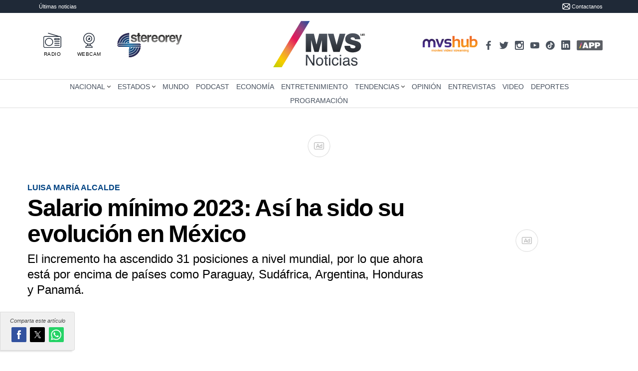

--- FILE ---
content_type: text/html
request_url: http://admin.mvs.editor80.com/economia/2022/12/1/salario-minimo-2023-asi-ha-sido-su-evolucion-en-mexico-573832.html
body_size: 44808
content:
<!doctype html><html lang="es" amp i-amphtml-layout i-amphtml-no-boilerplate transformed="self;v=1"><head><meta charset="utf-8"><meta name="viewport" content="width=device-width,minimum-scale=1,initial-scale=1"><link as="script" crossorigin="anonymous" href="https://cdn.ampproject.org/v0.mjs" rel="modulepreload"><link rel="preload" as="image" href="/u/fotografias/m/2022/12/1/f960x540-508890_582965_5050.jpg" type="image/jpeg" media="(min-width: 426px)"><link rel="preload" as="image" href="/u/fotografias/m/2022/12/1/f618x335-508890_538483_5050.jpg" type="image/jpeg" media="(max-width: 426px)"><meta name="amp-consent-blocking" content="amp-ad"><meta name="description" content="El incremento ha ascendido 31 posiciones a nivel mundial, por lo que ahora está por encima de países como Paraguay, Sudáfrica, Argentina, Honduras y Panamá."><meta name="news_keywords" content="Luisa María Alcalde, salario minimo, AMLO"><meta name="keywords" content="Luisa María Alcalde, salario minimo, AMLO"><meta property="og:site_name" content="MVS Noticias"><meta property="og:image" content="https://mvsnoticias.com/u/fotografias/m/2022/12/1/f1280x720-508890_640565_5050.jpg"><meta property="og:image:width" content="1280"><meta property="og:image:height" content="720"><meta property="fb:app_id" content="103946966394976"><meta property="og:type" content="article"><meta property="og:url" content="https://mvsnoticias.com/economia/2022/12/1/salario-minimo-2023-asi-ha-sido-su-evolucion-en-mexico-573832.html"><meta property="og:title" content="Salario mínimo 2023: Así ha sido su evolución en México"><meta property="og:description" content="El incremento ha ascendido 31 posiciones a nivel mundial, por lo que ahora está por encima de países como Paraguay, Sudáfrica, Argentina, Honduras y Panamá."><meta property="og:locale" content="es_LA"><meta name="robots" content="index, follow, max-image-preview:large"><meta name="distribution" content="global"><meta name="rating" content="general"><meta name="twitter:card" content="summary_large_image"><meta name="twitter:title" content="Salario mínimo 2023: Así ha sido su evolución en México"><meta name="twitter:image" content="https://mvsnoticias.com/u/fotografias/m/2022/12/1/f1280x720-508890_640565_5050.jpg"><meta name="twitter:domain" content="https://mvsnoticias.com"><meta name="twitter:description" content="El incremento ha ascendido 31 posiciones a nivel mundial, por lo que ahora está por encima de países como Paraguay, Sudáfrica, Argentina, Honduras y Panamá."><style amp-runtime i-amphtml-version="012512172008000">html{overflow-x:hidden!important}html.i-amphtml-fie{height:100%!important;width:100%!important}html:not([amp4ads]),html:not([amp4ads]) body{height:auto!important}html:not([amp4ads]) body{margin:0!important}body{-webkit-text-size-adjust:100%;-moz-text-size-adjust:100%;-ms-text-size-adjust:100%;text-size-adjust:100%}html.i-amphtml-singledoc.i-amphtml-embedded{-ms-touch-action:pan-y pinch-zoom;touch-action:pan-y pinch-zoom}html.i-amphtml-fie>body,html.i-amphtml-singledoc>body{overflow:visible!important}html.i-amphtml-fie:not(.i-amphtml-inabox)>body,html.i-amphtml-singledoc:not(.i-amphtml-inabox)>body{position:relative!important}html.i-amphtml-ios-embed-legacy>body{overflow-x:hidden!important;overflow-y:auto!important;position:absolute!important}html.i-amphtml-ios-embed{overflow-y:auto!important;position:static}#i-amphtml-wrapper{overflow-x:hidden!important;overflow-y:auto!important;position:absolute!important;top:0!important;left:0!important;right:0!important;bottom:0!important;margin:0!important;display:block!important}html.i-amphtml-ios-embed.i-amphtml-ios-overscroll,html.i-amphtml-ios-embed.i-amphtml-ios-overscroll>#i-amphtml-wrapper{-webkit-overflow-scrolling:touch!important}#i-amphtml-wrapper>body{position:relative!important;border-top:1px solid transparent!important}#i-amphtml-wrapper+body{visibility:visible}#i-amphtml-wrapper+body .i-amphtml-lightbox-element,#i-amphtml-wrapper+body[i-amphtml-lightbox]{visibility:hidden}#i-amphtml-wrapper+body[i-amphtml-lightbox] .i-amphtml-lightbox-element{visibility:visible}#i-amphtml-wrapper.i-amphtml-scroll-disabled,.i-amphtml-scroll-disabled{overflow-x:hidden!important;overflow-y:hidden!important}amp-instagram{padding:54px 0px 0px!important;background-color:#fff}amp-iframe iframe{box-sizing:border-box!important}[amp-access][amp-access-hide]{display:none}[subscriptions-dialog],body:not(.i-amphtml-subs-ready) [subscriptions-action],body:not(.i-amphtml-subs-ready) [subscriptions-section]{display:none!important}amp-experiment,amp-live-list>[update]{display:none}amp-list[resizable-children]>.i-amphtml-loading-container.amp-hidden{display:none!important}amp-list [fetch-error],amp-list[load-more] [load-more-button],amp-list[load-more] [load-more-end],amp-list[load-more] [load-more-failed],amp-list[load-more] [load-more-loading]{display:none}amp-list[diffable] div[role=list]{display:block}amp-story-page,amp-story[standalone]{min-height:1px!important;display:block!important;height:100%!important;margin:0!important;padding:0!important;overflow:hidden!important;width:100%!important}amp-story[standalone]{background-color:#000!important;position:relative!important}amp-story-page{background-color:#757575}amp-story .amp-active>div,amp-story .i-amphtml-loader-background{display:none!important}amp-story-page:not(:first-of-type):not([distance]):not([active]){transform:translateY(1000vh)!important}amp-autocomplete{position:relative!important;display:inline-block!important}amp-autocomplete>input,amp-autocomplete>textarea{padding:0.5rem;border:1px solid rgba(0,0,0,.33)}.i-amphtml-autocomplete-results,amp-autocomplete>input,amp-autocomplete>textarea{font-size:1rem;line-height:1.5rem}[amp-fx^=fly-in]{visibility:hidden}amp-script[nodom],amp-script[sandboxed]{position:fixed!important;top:0!important;width:1px!important;height:1px!important;overflow:hidden!important;visibility:hidden}
/*# sourceURL=/css/ampdoc.css*/[hidden]{display:none!important}.i-amphtml-element{display:inline-block}.i-amphtml-blurry-placeholder{transition:opacity 0.3s cubic-bezier(0.0,0.0,0.2,1)!important;pointer-events:none}[layout=nodisplay]:not(.i-amphtml-element){display:none!important}.i-amphtml-layout-fixed,[layout=fixed][width][height]:not(.i-amphtml-layout-fixed){display:inline-block;position:relative}.i-amphtml-layout-responsive,[layout=responsive][width][height]:not(.i-amphtml-layout-responsive),[width][height][heights]:not([layout]):not(.i-amphtml-layout-responsive),[width][height][sizes]:not(img):not([layout]):not(.i-amphtml-layout-responsive){display:block;position:relative}.i-amphtml-layout-intrinsic,[layout=intrinsic][width][height]:not(.i-amphtml-layout-intrinsic){display:inline-block;position:relative;max-width:100%}.i-amphtml-layout-intrinsic .i-amphtml-sizer{max-width:100%}.i-amphtml-intrinsic-sizer{max-width:100%;display:block!important}.i-amphtml-layout-container,.i-amphtml-layout-fixed-height,[layout=container],[layout=fixed-height][height]:not(.i-amphtml-layout-fixed-height){display:block;position:relative}.i-amphtml-layout-fill,.i-amphtml-layout-fill.i-amphtml-notbuilt,[layout=fill]:not(.i-amphtml-layout-fill),body noscript>*{display:block;overflow:hidden!important;position:absolute;top:0;left:0;bottom:0;right:0}body noscript>*{position:absolute!important;width:100%;height:100%;z-index:2}body noscript{display:inline!important}.i-amphtml-layout-flex-item,[layout=flex-item]:not(.i-amphtml-layout-flex-item){display:block;position:relative;-ms-flex:1 1 auto;flex:1 1 auto}.i-amphtml-layout-fluid{position:relative}.i-amphtml-layout-size-defined{overflow:hidden!important}.i-amphtml-layout-awaiting-size{position:absolute!important;top:auto!important;bottom:auto!important}i-amphtml-sizer{display:block!important}@supports (aspect-ratio:1/1){i-amphtml-sizer.i-amphtml-disable-ar{display:none!important}}.i-amphtml-blurry-placeholder,.i-amphtml-fill-content{display:block;height:0;max-height:100%;max-width:100%;min-height:100%;min-width:100%;width:0;margin:auto}.i-amphtml-layout-size-defined .i-amphtml-fill-content{position:absolute;top:0;left:0;bottom:0;right:0}.i-amphtml-replaced-content,.i-amphtml-screen-reader{padding:0!important;border:none!important}.i-amphtml-screen-reader{position:fixed!important;top:0px!important;left:0px!important;width:4px!important;height:4px!important;opacity:0!important;overflow:hidden!important;margin:0!important;display:block!important;visibility:visible!important}.i-amphtml-screen-reader~.i-amphtml-screen-reader{left:8px!important}.i-amphtml-screen-reader~.i-amphtml-screen-reader~.i-amphtml-screen-reader{left:12px!important}.i-amphtml-screen-reader~.i-amphtml-screen-reader~.i-amphtml-screen-reader~.i-amphtml-screen-reader{left:16px!important}.i-amphtml-unresolved{position:relative;overflow:hidden!important}.i-amphtml-select-disabled{-webkit-user-select:none!important;-ms-user-select:none!important;user-select:none!important}.i-amphtml-notbuilt,[layout]:not(.i-amphtml-element),[width][height][heights]:not([layout]):not(.i-amphtml-element),[width][height][sizes]:not(img):not([layout]):not(.i-amphtml-element){position:relative;overflow:hidden!important;color:transparent!important}.i-amphtml-notbuilt:not(.i-amphtml-layout-container)>*,[layout]:not([layout=container]):not(.i-amphtml-element)>*,[width][height][heights]:not([layout]):not(.i-amphtml-element)>*,[width][height][sizes]:not([layout]):not(.i-amphtml-element)>*{display:none}amp-img:not(.i-amphtml-element)[i-amphtml-ssr]>img.i-amphtml-fill-content{display:block}.i-amphtml-notbuilt:not(.i-amphtml-layout-container),[layout]:not([layout=container]):not(.i-amphtml-element),[width][height][heights]:not([layout]):not(.i-amphtml-element),[width][height][sizes]:not(img):not([layout]):not(.i-amphtml-element){color:transparent!important;line-height:0!important}.i-amphtml-ghost{visibility:hidden!important}.i-amphtml-element>[placeholder],[layout]:not(.i-amphtml-element)>[placeholder],[width][height][heights]:not([layout]):not(.i-amphtml-element)>[placeholder],[width][height][sizes]:not([layout]):not(.i-amphtml-element)>[placeholder]{display:block;line-height:normal}.i-amphtml-element>[placeholder].amp-hidden,.i-amphtml-element>[placeholder].hidden{visibility:hidden}.i-amphtml-element:not(.amp-notsupported)>[fallback],.i-amphtml-layout-container>[placeholder].amp-hidden,.i-amphtml-layout-container>[placeholder].hidden{display:none}.i-amphtml-layout-size-defined>[fallback],.i-amphtml-layout-size-defined>[placeholder]{position:absolute!important;top:0!important;left:0!important;right:0!important;bottom:0!important;z-index:1}amp-img[i-amphtml-ssr]:not(.i-amphtml-element)>[placeholder]{z-index:auto}.i-amphtml-notbuilt>[placeholder]{display:block!important}.i-amphtml-hidden-by-media-query{display:none!important}.i-amphtml-element-error{background:red!important;color:#fff!important;position:relative!important}.i-amphtml-element-error:before{content:attr(error-message)}i-amp-scroll-container,i-amphtml-scroll-container{position:absolute;top:0;left:0;right:0;bottom:0;display:block}i-amp-scroll-container.amp-active,i-amphtml-scroll-container.amp-active{overflow:auto;-webkit-overflow-scrolling:touch}.i-amphtml-loading-container{display:block!important;pointer-events:none;z-index:1}.i-amphtml-notbuilt>.i-amphtml-loading-container{display:block!important}.i-amphtml-loading-container.amp-hidden{visibility:hidden}.i-amphtml-element>[overflow]{cursor:pointer;position:relative;z-index:2;visibility:hidden;display:initial;line-height:normal}.i-amphtml-layout-size-defined>[overflow]{position:absolute}.i-amphtml-element>[overflow].amp-visible{visibility:visible}template{display:none!important}.amp-border-box,.amp-border-box *,.amp-border-box :after,.amp-border-box :before{box-sizing:border-box}amp-pixel{display:none!important}amp-analytics,amp-auto-ads,amp-story-auto-ads{position:fixed!important;top:0!important;width:1px!important;height:1px!important;overflow:hidden!important;visibility:hidden}amp-story{visibility:hidden!important}html.i-amphtml-fie>amp-analytics{position:initial!important}[visible-when-invalid]:not(.visible),form [submit-error],form [submit-success],form [submitting]{display:none}amp-accordion{display:block!important}@media (min-width:1px){:where(amp-accordion>section)>:first-child{margin:0;background-color:#efefef;padding-right:20px;border:1px solid #dfdfdf}:where(amp-accordion>section)>:last-child{margin:0}}amp-accordion>section{float:none!important}amp-accordion>section>*{float:none!important;display:block!important;overflow:hidden!important;position:relative!important}amp-accordion,amp-accordion>section{margin:0}amp-accordion:not(.i-amphtml-built)>section>:last-child{display:none!important}amp-accordion:not(.i-amphtml-built)>section[expanded]>:last-child{display:block!important}
/*# sourceURL=/css/ampshared.css*/</style><script data-auto async src="https://cdn.ampproject.org/v0.mjs" type="module" crossorigin="anonymous"></script><script async nomodule src="https://cdn.ampproject.org/v0.js" crossorigin="anonymous"></script><script async src="https://cdn.ampproject.org/v0/amp-ad-0.1.mjs" custom-element="amp-ad" type="module" crossorigin="anonymous"></script><script async nomodule src="https://cdn.ampproject.org/v0/amp-ad-0.1.js" crossorigin="anonymous" custom-element="amp-ad"></script><script async src="https://cdn.ampproject.org/v0/amp-analytics-0.1.mjs" custom-element="amp-analytics" type="module" crossorigin="anonymous"></script><script async nomodule src="https://cdn.ampproject.org/v0/amp-analytics-0.1.js" crossorigin="anonymous" custom-element="amp-analytics"></script><script async custom-element="amp-consent" src="https://cdn.ampproject.org/v0/amp-consent-0.1.mjs" type="module" crossorigin="anonymous"></script><script async nomodule src="https://cdn.ampproject.org/v0/amp-consent-0.1.js" crossorigin="anonymous" custom-element="amp-consent"></script><script async src="https://cdn.ampproject.org/v0/amp-lightbox-gallery-0.1.mjs" custom-element="amp-lightbox-gallery" type="module" crossorigin="anonymous"></script><script async nomodule src="https://cdn.ampproject.org/v0/amp-lightbox-gallery-0.1.js" crossorigin="anonymous" custom-element="amp-lightbox-gallery"></script><script async src="https://cdn.ampproject.org/v0/amp-list-0.1.mjs" custom-element="amp-list" type="module" crossorigin="anonymous"></script><script async nomodule src="https://cdn.ampproject.org/v0/amp-list-0.1.js" crossorigin="anonymous" custom-element="amp-list"></script><script async src="https://cdn.ampproject.org/v0/amp-mustache-0.2.mjs" custom-template="amp-mustache" type="module" crossorigin="anonymous"></script><script async nomodule src="https://cdn.ampproject.org/v0/amp-mustache-0.2.js" crossorigin="anonymous" custom-template="amp-mustache"></script><script async src="https://cdn.ampproject.org/v0/amp-sidebar-0.1.mjs" custom-element="amp-sidebar" type="module" crossorigin="anonymous"></script><script async nomodule src="https://cdn.ampproject.org/v0/amp-sidebar-0.1.js" crossorigin="anonymous" custom-element="amp-sidebar"></script><script async src="https://cdn.ampproject.org/v0/amp-social-share-0.1.mjs" custom-element="amp-social-share" type="module" crossorigin="anonymous"></script><script async nomodule src="https://cdn.ampproject.org/v0/amp-social-share-0.1.js" crossorigin="anonymous" custom-element="amp-social-share"></script><script async src="https://cdn.ampproject.org/v0/amp-sticky-ad-1.0.mjs" custom-element="amp-sticky-ad" type="module" crossorigin="anonymous"></script><script async nomodule src="https://cdn.ampproject.org/v0/amp-sticky-ad-1.0.js" crossorigin="anonymous" custom-element="amp-sticky-ad"></script><script async src="https://cdn.ampproject.org/v0/amp-timeago-0.1.mjs" custom-element="amp-timeago" type="module" crossorigin="anonymous"></script><script async nomodule src="https://cdn.ampproject.org/v0/amp-timeago-0.1.js" crossorigin="anonymous" custom-element="amp-timeago"></script><script async src="https://cdn.ampproject.org/v0/amp-twitter-0.1.mjs" custom-element="amp-twitter" type="module" crossorigin="anonymous"></script><script async nomodule src="https://cdn.ampproject.org/v0/amp-twitter-0.1.js" crossorigin="anonymous" custom-element="amp-twitter"></script><style amp-custom>/*! normalize.css v5.0.0 | MIT License | github.com/necolas/normalize.css */html{-ms-text-size-adjust:100%;-webkit-text-size-adjust:100%}body{margin:0}article,aside,footer,header,nav,section{display:block}h1{font-size:2em;margin:.67em 0}figcaption,figure,main{display:block}figure{margin:1em 40px}hr{box-sizing:content-box;height:0;overflow:visible}pre{font-family:monospace,monospace;font-size:1em}a{background-color:transparent;-webkit-text-decoration-skip:objects}a:active,a:hover{outline-width:0}abbr[title]{border-bottom:none;text-decoration:underline;text-decoration:underline dotted}b,strong{font-weight:inherit;font-weight:bolder}code,kbd,samp{font-family:monospace,monospace;font-size:1em}dfn{font-style:italic}mark{background-color:#ff0;color:#000}small{font-size:80%}sub,sup{font-size:75%;line-height:0;position:relative;vertical-align:baseline}sub{bottom:-.25em}sup{top:-.5em}audio,video{display:inline-block}audio:not([controls]){display:none;height:0}img{border-style:none}svg:not(:root){overflow:hidden}button,input,optgroup,select,textarea{font-family:sans-serif;font-size:100%;line-height:1.15;margin:0}button,input{overflow:visible}button,select{text-transform:none}[type=reset],[type=submit],button,html [type=button]{-webkit-appearance:button}[type=button]::-moz-focus-inner,[type=reset]::-moz-focus-inner,[type=submit]::-moz-focus-inner,button::-moz-focus-inner{border-style:none;padding:0}[type=button]:-moz-focusring,[type=reset]:-moz-focusring,[type=submit]:-moz-focusring,button:-moz-focusring{outline:1px dotted ButtonText}fieldset{border:1px solid silver;margin:0 2px;padding:.35em .625em .75em}legend{box-sizing:border-box;color:inherit;display:table;max-width:100%;padding:0;white-space:normal}progress{display:inline-block;vertical-align:baseline}textarea{overflow:auto}[type=checkbox],[type=radio]{box-sizing:border-box;padding:0}[type=number]::-webkit-inner-spin-button,[type=number]::-webkit-outer-spin-button{height:auto}[type=search]{-webkit-appearance:textfield;outline-offset:-2px}[type=search]::-webkit-search-cancel-button,[type=search]::-webkit-search-decoration{-webkit-appearance:none}::-webkit-file-upload-button{-webkit-appearance:button;font:inherit}details,menu{display:block}summary{display:list-item}canvas{display:inline-block}html{box-sizing:border-box}i{font-style:normal}*,:after,:before{box-sizing:inherit}.flex,.row-flex{display:flex;width:100%;flex-wrap:wrap}.row-flex{width:100%}.align-center{align-items:center}.justify-sb{justify-content:space-between}nav ul{list-style:none;padding:0;margin:0}a{color:#000}p{margin:0}body{background:#fff;font-family:-apple-system,BlinkMacSystemFont,Segoe UI,Oxygen,Ubuntu,Cantarell,Fira Sans,Droid Sans,Helvetica Neue,Arial,sans-serif;min-width:315px;overflow-x:hidden;color:#4a4a4a}.article-content--cuerpo ol,.article-content--cuerpo ul{margin-left:0;padding-left:1.4rem}.article-content--cuerpo ol li,.article-content--cuerpo ul li{padding-left:.3rem;margin-bottom:.2rem}.container,.main-container{width:100%;max-width:1170px;margin-right:auto;margin-left:auto}.article-content--cuerpo,.container{padding-left:1rem;padding-right:1rem}.row{display:flex;width:100%}.col--main{flex:1 75%}.col--sidebar{flex:0 0 336px;width:336px}@media screen and (min-width:768px){.col--main{margin-right:30px}}.content-modulo .container{padding-top:0;padding-bottom:0}.article-content--cuerpo .container{padding:0}.bnn,h2,h3,h4,section.mod{margin-bottom:1rem}h2,h3,h4{margin-top:0;line-height:1em}.article-content--cuerpo>h2{font-size:1.27em}/*!varios body */.marker{background-color:#ff0;font-weight:400;color:#000}
/*!BODY ===================== */.main-container{padding-top:2rem}@media screen and (max-width:768px){.main-container{padding-top:calc(60px + 1.7rem)}}.main-article--header .antetitulo{font-weight:400}.main-article--header .titulo{font-size:2em;line-height:1em;margin:0 0 .5rem}.main-article--header .bajada{font-size:1em;line-height:1.3em;margin-bottom:1rem}
/*!foto principal */.main-photo{padding:0;margin:0;position:relative;background-color:rgba(0,0,0,.35)}.main-photo .epigrafe{font-size:.7em;line-height:1.1em;position:absolute;bottom:0;left:0;width:100%;padding:.5rem;background-color:rgba(0,0,0,.308);color:#fff;display:flex;align-items:center;justify-content:flex-start;flex-wrap:wrap}.main-photo .epigrafe:empty{display:none}.main-photo .epigrafe .desc,.main-photo .epigrafe strong{margin-right:5px}
/*!Nota cuerpo */.main-article--body{display:flex;flex-direction:column}.article-content--cuerpo{line-height:1.5rem;letter-spacing:normal}.article-content--cuerpo>p,.article-content--cuerpo>ul,.tags-cloud{margin-bottom:1rem}.tags-cloud .row{flex-wrap:wrap}
/*!autor*/.article-content--autor{display:flex;align-items:center;justify-content:space-between;background-color:#f3f3f3;padding:.5rem 1rem;margin:1rem 0}@media screen and (min-width:320px) and (max-width:370px){.article-content--autor{padding-left:.7rem;padding-right:.7rem}.el-autor .foto-autor{display:none}}.el-autor{display:flex;flex-wrap:wrap;align-items:center;justify-content:flex-start}.foto-autor{overflow:hidden;border-radius:50%;filter:grayscale();width:25px;height:25px;margin-right:10px}.article-content--autor a{color:inherit;text-decoration:none}.nombre-autor{font-size:.7em}.nombre-autor .post-author-name{text-decoration:underline;font-weight:600}
/*!fecha*/.article-content--fecha{font-size:.7em;margin-left:auto}.article-content--fecha .fecha-time,.article-content--fecha .seccion{color:#000;font-weight:600}@media screen and (max-width:455px){.article-content--fecha .el,.article-content--fecha .escrito{display:none}.article-content--fecha .seccion:after{content:"\0020\00B7\0020"}}
/*!banner */.content-banner{text-align:center;justify-content:center;margin-bottom:1rem}.main-article--body .content-banner{margin-left:-1rem;margin-right:-1rem}.main-article--body amp-ima-video.content-banner{margin-left:0;margin-right:0}.tags-cloud+.content-banner{margin-bottom:0}@media screen and (max-width:768px){.main-article--header+.content-banner{margin-top:0}}
/*!Modulo */.content-modulo{margin-bottom:1rem}
/*!Relacionadas  ~~~~~~~ */.titulo-section{color:#000;font-weight:700;border-bottom:2px solid #bbb;padding-bottom:.5rem;margin-bottom:.5rem;margin-top:0}.noticias_relacionadas_2{margin-bottom:0}.noticias_relacionadas_2 header{padding-bottom:0}ul.listado_relacionadas{padding:0;margin:0;list-style:none}ul.listado_relacionadas li{width:100%;padding:.5rem 0}ul.listado_relacionadas li a{display:flex;align-items:flex-start;justify-content:flex-start;text-decoration:none}ul.listado_relacionadas li a:hover{background-color:rgba(0,0,0,.02)}ul.listado_relacionadas .pic{flex:1 150px;max-width:150px}ul.listado_relacionadas .txt{flex:1;padding-left:1rem;margin-top:-1px}ul.listado_relacionadas .antetitulo{font-style:normal;font-size:.8em;margin-top:0;margin-bottom:.1rem;display:block;line-height:1em}ul.listado_relacionadas .title{margin:0;font-weight:700;font-size:1.05em;line-height:1.1em}
/*!Foto en cuerpo ~~~~~~~ */.article-content--cuerpo .image-align-left,.article-content--cuerpo .image-align-right,.article-content--cuerpo .imgcuerpo,.article-content--cuerpo figure.image{width:100%;max-width:100%;padding:0;margin:0 auto;max-width:768px;position:relative}.article-content--cuerpo .image-align-left,.article-content--cuerpo .image-align-right,.article-content--cuerpo figure.image{margin-bottom:1rem}.article-content--cuerpo figure.image figcaption{font-size:.7em;position:absolute;bottom:0;left:0;width:100%;padding:.5rem;background-color:rgba(0,0,0,.308);color:#fff;line-height:1em}.article-content--cuerpo figure.image img{max-width:768px}.imgcuerpo{background-color:#000}
/*!Quotes ~~~~~~~ */.article-content--cuerpo blockquote{background-color:#eff1f3;padding:2rem;text-align:center;font-size:1.2em;font-style:italic;font-weight:600;margin:0 auto 1rem}.article-content--cuerpo blockquote p{margin:0}
/*! Tags ~~~~~~~ */.tags-cloud{display:flex;flex-direction:column;flex-wrap:wrap;align-items:baseline}.tags-cloud .label{text-decoration:none;font-size:.8em;line-height:1;background-color:#f3f3f3;padding:.5rem;margin-right:.5rem;margin-bottom:.5rem;font-weight:600}.tags-cloud .label:hover{background-color:#eeecec}
/*! SIDEBAR ===================== */.main-sidebar{padding:2rem;width:300px;position:relative}.main-sidebar a{text-decoration:none;color:#000}.main-sidebar nav a{padding:.3rem 0;display:flex}.main-sidebar nav ul ul{padding-left:.5rem;font-size:.9em}.main-sidebar nav>ul>li>a{font-weight:500}.close-sidebar{position:absolute;top:0;right:0;width:40px;height:40px;display:flex;align-items:center;justify-content:center}.path-close{width:50px}
/*! ~~~ solo movil ~~~~ */@media screen and (max-width:768px){.article-content--cuerpo,.main-article--header{padding-left:1rem;padding-right:1rem}.main-container>.row{flex-direction:column}ul.listado_relacionadas .txt{padding-left:.7rem}ul.listado_relacionadas .antetitulo{font-size:.65em;margin-top:0}.article-content--autor{margin-bottom:0}}
/*! loader ............ */.lds-dual-ring{display:inline-block;width:80px;height:80px}.lds-dual-ring:after{content:" ";display:block;width:64px;height:64px;margin:8px;border-radius:50%;border-color:#fff transparent;border-style:solid;border-width:6px;animation:lds-dual-ring 1.2s linear infinite}
/*!Widgets en cuerpo */.article-content--cuerpo .widget[class^=widget]{max-width:550px;margin:auto}.article-content--cuerpo .widget[class^=widget]:after{content:" ";display:block;width:25%;height:3px;background-color:#ccc;margin:2rem auto}.article-content--cuerpo .widget-instagram iframe{border:1px solid #dbdbdb}.margen-top1{margin-bottom:60px;margin-top:20px}
/*! nuevo componente del 25/08/2021 - Compatir iconos */.share-group{font-size:11px;background-color:#f0f0f0;display:flex;align-items:center;justify-content:center;position:sticky;top:77px;width:100%;z-index:10;padding:.7rem;margin-bottom:1rem}.share-group .txt{font-style:italic}.share-group amp-social-share{margin-left:10px;background-size:16px;border-radius:2px;width:20px;height:20px}.share-group .share-icon--tw{background-size:11px}@media screen and (min-width:768px){.share-group{position:fixed;left:0;bottom:0;top:auto;flex-wrap:wrap;width:150px;border:1px solid #dbdbdb;border-top-right-radius:3px;border-bottom-right-radius:3px;box-shadow:-3px 4px 3px -2px rgba(0,0,0,.1411764705882353)}.share-group .txt{width:100%;text-align:center;margin-bottom:7px}.share-group amp-social-share{width:30px;height:30px;background-size:26px;margin:0 0 5px}.share-group .share-icon--tw{margin-left:7.5px;margin-right:7.5px;background-size:13px}}
/*! botón siganos en google news */.btn-seguinos-gnews{display:flex;align-items:center;justify-content:center;font-size:12px;line-height:12px;margin-bottom:20px;padding:15px 0;border-top:1px solid #e5e5e5;border-bottom:1px solid #e5e5e5;width:100%;margin-left:0;margin-right:0}.btn-seguinos-gnews:before{content:"Sí­ganos en";margin-right:5px}.btn-seguinos-gnews a{background-image:url(/u/plantillas/imgs/google-news.svg);background-size:83%;border:1px solid #dadada;width:72px;height:20px;background-repeat:no-repeat;background-position:50%;border-radius:2px}.btn-seguinos-gnews a span{display:none}
/*! carousel */.main-article--body amp-carousel{margin-bottom:1rem}amp-carousel figure{margin:0}.theFigure{position:relative;margin:0}.theCaption:empty{display:none}.galeriaSimple--foto .theCaption,amp-carousel .theCaption{position:absolute;bottom:0;left:0;background-color:rgba(0,0,0,.801);font-size:.7em;line-height:1.2em;color:#fff;padding:7px 12px;width:100%}.theCaption span{color:hsla(0,0%,100%,.6);margin-left:5px}
/*!archivos adjuntos */.archivos-adjuntos,.galeriaSimple--foto .theFigure{margin-bottom:1rem}.archivos-adjuntos ul{list-style:none;padding:0;display:flex;flex-wrap:wrap;width:100%;margin:0 -.5em}.archivos-adjuntos ul li{display:flex;margin:.5em;padding:0}.archivos-adjuntos ul li a{font-size:.85em;line-height:1em;text-decoration:none;background-color:#eeecec;border-radius:2px;display:flex;align-items:center;border:1px solid #e1e0e0}.archivos-adjuntos ul li a:hover{border:1px solid rgba(0,0,0,.075);background-color:#efefef;color:#000}.archivos-adjuntos ul li a span.ico{display:block;width:30px;height:100%;background-color:#e1e1e1;background-image:url(/u/plantillas/imgs/ico-gral/adjuntos-download-3.svg);background-size:16px;background-repeat:no-repeat;background-position:50%;border-right:1px solid hsla(0,0%,100%,.5294117647058824)}.archivos-adjuntos ul li a span.txt{padding:.7em;box-shadow:inset 3px 0 5px -5px #000}.archivos-adjuntos ul li a[href*=pdf] span.ico{background-image:url(/u/plantillas/imgs/ico-gral/adjuntos-pdf.svg);background-size:19px}.archivos-adjuntos ul li a:hover{background-color:#f9f6e9}.archivos-adjuntos ul li a[href*=pdf]:hover{background-color:#f9e9e9}.article-content--fecha{line-height:1em}.article-content--fecha time.ultima-actualizacion{margin-left:7px;display:inline-flex;align-items:center}.article-content--fecha{display:flex;align-items:center}.article-content--fecha time.ultima-actualizacion{margin-left:0}.article-content--fecha time.ultima-actualizacion>.separa{display:block;width:1px;height:.9em;background:var(--rojo);margin-left:7px;margin-right:7px}.article-content--fecha .ultima-actualizacion>.ua{font-weight:700;color:#000;margin-right:3px}.article-content--fecha .ultima-actualizacion>.dato{font-weight:600;color:var(--rojo)}.article-content--fecha span{margin-right:.2em}.ultima-actualizacion{vertical-align:bottom}@media screen and (max-width:768px){.article-content--autor{flex-direction:column;justify-content:flex-start;align-items:flex-start}.article-content--fecha{margin-top:.65em;margin-left:0;flex-wrap:wrap}.article-content--autor{padding-top:.7em;padding-bottom:.7em}}@media screen and (max-width:420px){.article-content--fecha{flex-direction:column;align-items:flex-start}.article-content--fecha time.ultima-actualizacion{margin-left:0}.article-content--fecha time.ultima-actualizacion>.separa{display:none}.dateModified{display:flex;align-items:center;margin-top:.6em}.dateModified:before{content:"";display:block;width:0;height:0;border-style:solid;border-top:4px solid transparent;border-bottom:4px solid transparent;border-left:4px solid red;border-left:4px solid var(--rojo);border-right:0;margin-right:4px;margin-top:1px}}nav.breadcrumb{display:none}.mlist__section h5,.mlist__section p{margin:0}.mlist__item{display:flex;padding-bottom:.5rem;margin-bottom:.5rem;border-bottom:1px solid #ccc}.mlist__item a{text-decoration:none}.mlist__photo-content{flex-grow:0;width:80px;background-color:#ccc}.mlist__txt-content{flex-grow:1;display:flex}.mlist__txt-content a{padding-left:1rem;display:flex;flex-direction:column;width:100%}.mlist__section .volanta{font-size:.7em;text-transform:uppercase}.mlist__section .title{font-size:1em;font-weight:600}.mod .item-footer{font-size:.7em;margin-top:.5rem;display:flex;align-items:center;justify-content:flex-start;line-height:1em}.mod.m-a-m .mlist__item{flex-direction:column}.nrel{width:100%}.nrel .link-url{text-decoration:none}.nrel--group div[role=listitem]{display:flex;flex-wrap:wrap;margin-left:0;margin-right:0;overflow:hidden;min-width:100%}.nrel--row{display:flex;flex-wrap:wrap;margin-left:-15px;margin-right:-15px}.nrel--noticia{flex:0 33.333%;width:33.333%;display:flex;flex-direction:column;padding-left:15px;padding-right:15px;margin-bottom:30px}.nrel--link-img{flex:1 30%}.nrel--txt{flex:1 70%;background-color:#f5f5f5;padding:15px 15px 1.2rem;display:flex;flex-direction:column}.nrel--link-titulo{text-decoration:none}.nrel--link-titulo:hover{text-decoration:underline}.nrel--titulo-noticia{margin-bottom:auto;font-size:1.2em;line-height:1.1em}.nrel--seccion-link{text-decoration:underline}.nrel--article-footer{font-size:.85em;line-height:1em;margin-top:.5rem}.nrel--foto.imagen-m{display:none}.btn-mas-noticias{text-decoration:none;font-size:1em;line-height:1;background-color:#f3f3f3;padding:.5rem;margin-right:.5rem;font-weight:600;max-width:fit-content;cursor:pointer}.nrel-autor{display:flex;justify-content:space-between;align-items:center;text-transform:uppercase;font-size:.7em}.nrel .amp-social-share-system{background-color:#d3d3d3;border-radius:50%;background-size:10px}.nrel .amp-social-share-system:hover{background-color:#868686}@media screen and (max-width:768px){.nrel{padding-left:1rem;padding-right:1rem}.nrel--foto.imagen-m{display:block}.nrel--foto.imagen-d{display:none}.nrel--group div[role=listitem]{flex-direction:column}.nrel--noticia{flex:1 100%;width:100%;padding-left:1rem;padding-right:1rem;padding-bottom:10px;margin-bottom:10px;flex-direction:row;border-bottom:1px solid #eee}.nrel--row{flex-direction:column;max-width:100%}.nrel--txt{padding:0 0 0 .8rem;background-color:transparent;display:flex;flex-direction:column}.nrel--titulo-noticia{font-size:1em;line-height:1.05em;margin-bottom:0}.nrel-autor{margin-top:0}.nrel--article-footer{margin-top:auto;margin-bottom:0}.nrel .amp-social-share-system{margin-top:-2px;margin-bottom:-2px;margin-right:0}.nrel--row--bnn .content-banner{margin-top:calc(1rem - 10px)}.nrel-autor{margin-top:.5rem}.nrel{padding-left:0;padding-right:0}.nrel .mod__titulo{margin-left:1rem;margin-right:1rem}.nrel--row{margin-left:0;margin-right:0}}@media screen and (min-width:768px){.nrel--noticia{margin-top:30px}.nrel--noticia:first-child,.nrel--noticia:nth-child(2),.nrel--noticia:nth-child(3){margin-bottom:0;margin-top:0}.nrel--noticia.hidden-d{margin:0}.nrel--txt{border:1px solid #e4e4e4}}@media screen and (max-width:768px){article.video-relacionado{padding-left:1rem;padding-right:1rem;display:flex;flex-direction:column}article.video-relacionado .nrel--txt{border:1px solid #e4e4e4;background-color:#f5f5f5;padding:15px 15px 1.2rem;display:flex;flex-direction:column;margin-top:-1px}}.site-footer{width:100%;background-color:#f8f9fa;text-align:center}.footer-zone-1{padding:1rem 1rem 0}.footer-zone-2,.footer-zone-3{padding:1rem}.footer--main-logo-img{width:150px}.footer--redes{width:100%;display:flex;justify-content:center}.footer--redes a{margin:0 .5rem;opacity:.7}.footer--redes a:hover{opacity:1}.footer--redes .ico{width:20px;filter:invert(100);opacity:.7}.footer--nav{display:flex;flex-wrap:wrap;justify-content:center;font-size:.8em}.footer--nav a{text-decoration:none;font-size:.9em;line-height:1em;color:#000;text-transform:uppercase;padding:.7rem}.site-footer small{font-size:.7em;line-height:1en;display:flex;justify-content:center;align-items:center;flex-wrap:wrap}.site-footer small span.separa{border-left:1px solid #818181;height:5px;margin:0 .5rem}.footer-zone-3{background-color:#eff1f3}.e80logo{width:40px;height:14px;filter:invert(1);margin-top:-5px;opacity:.6}.color-e80{fill:#575757}@media screen and (max-width:768px){.site-footer small{line-height:1.5em}.site-footer small span.derechos{width:100%}.site-footer small span.copy+.separa,.site-footer small span.derechos+.separa{display:none}.footer-link-e80 svg{margin-top:5px}}.liveblog-main,.liveblog-main *{box-sizing:border-box}.liveblog-main{border:1px solid #e9e9e9;border-radius:4px;margin-bottom:2rem;padding:0 1.5rem 1.5rem;box-shadow:0 2px 4px rgba(0,0,0,.0392156862745098)}.alert.liveblog{margin-bottom:2rem;line-height:1em;font-size:.7em;display:flex;align-items:center;margin-left:-1.5rem;margin-right:-1.5rem;border-top:2px solid #f40000;padding:1rem 1.5rem;border-bottom:1px solid #dbdbdb;box-shadow:inset 0 -1px 0 hsla(0,0%,100%,.6392156862745098);background:#f7f7f7;background:linear-gradient(0deg,#ededed,#fcfcfc);position:sticky;top:28px;z-index:2}.alert.liveblog small{font-weight:400;font-size:1em}.alert.liveblog strong{background-color:red;color:#fff;padding:5px 8px;border-radius:3px;margin-right:10px;display:flex;align-items:center}.liveblog-item{border-bottom:1px solid #e9e9e9;padding-bottom:2rem;margin-bottom:2rem;display:flex}.liveblog-item:last-child{border-bottom:none;padding-bottom:0}.lb-item_order{display:flex;flex-direction:column;position:relative;min-width:max-content;margin-right:2.5rem;border-right:1px solid #e9e9e9;text-align:right}.lb-item_hora{font-weight:600;font-size:.9em;line-height:1em;color:#041835}.lb-item_hora:after{content:"";display:block;width:5px;height:5px;background-color:#e9e9e9;border-radius:50%;position:absolute;right:-3px;top:8px}.lb-item_dia{font-size:.6em;text-transform:uppercase;font-weight:700}.lb-item_dia,.lb-item_hora{padding-right:2.5rem;position:sticky;background-color:#fff}.lb-item_hora{top:95px;z-index:1}.lb-item_dia{top:115px}.liveblog-main p.lb-autor_nombre{font-size:.65em;line-height:1em;font-family:-apple-system,BlinkMacSystemFont,Segoe UI,Oxygen,Ubuntu,Cantarell,Fira Sans,Droid Sans,Helvetica Neue,Arial,sans-serif}.lb-autor_nombre{margin-bottom:1em}.lb-article_body p{font-size:.95em;margin-bottom:.5em}.lb-article_body p:last-child{margin-bottom:0}.lb-article_body .widget[class^=widget]{max-width:100%}.lb-article_body .widget[class^=widget]:after{display:none}@media screen and (max-width:768px){.alert.liveblog{width:100vw;margin-left:calc(-2rem - 7px);top:50px;padding-left:1rem}.liveblog-main{padding:0 0 0 23px;border-radius:0;border:none;display:flex;flex-direction:column}.liveblog-item{flex-direction:column;position:relative}.liveblog-item:before{content:"";width:1px;height:calc(100% - 2rem);background-color:#ccc;left:.5rem;left:-1.5rem;position:absolute}.lb-item_order{text-align:left;border-right:none;line-height:1;margin-bottom:.3em;background-color:#fff;width:100%;position:sticky;top:121px;box-shadow:0 -14px 0 0 #fff,0 10px 0 0 #fff;z-index:1}.lb-item_hora{margin-bottom:5px;margin-top:-4px}.lb-item_hora:after{content:"";display:block;width:7px;height:7px;background-color:#e9e9e9;border-radius:50%;position:absolute;right:auto;top:0;left:-1.7rem}h2.lb-titulo{line-height:1.2em}}.titling{height:8px;width:8px;border-radius:50%;background-color:transparent;position:relative;margin-right:5px}.titling:after,.titling:before{content:"";display:block;position:absolute;top:0;right:0;bottom:0;left:0;border:1px solid #fff;border-radius:50%}.titling:before{animation:ripple 2s linear infinite}.titling:after{animation:ripple 2s linear 1s infinite}:root{--gris-100:#f8f8f8;--gris-200:#f6f6f6;--gris-300:#eee;--gris-400:#ddd;--gris-700:#777;--azul-oscuro:#1f2937;--azul-mas-oscuro:#111827;--gris-azulado:#3f454e;--acento:#bc4580;--azul-brand:#105ba3;--azul-brand-2:#00408c;--celeste-brand:#0085bf;--rojo-brand:#b72525;--violeta-brand:#8c0e65;--policial:#d3c6a2;--global:#34cfd4;--mty:#0093c3;--deportes:#d21e17;--show:#e70d7a;--naranja:#ee7100;--celeste:#25ace0;--verde:#2bae9c;--gr-1:#bdcf00;--gr-2:#f9cc00;--gr-3:#ed884b;--gr-4:#e51759;--gr-5:#9b427d;--gr-6:#1d4e9c}.main-header{z-index:99;position:relative;margin-bottom:-1px;background-color:#fff}.main-header a{text-decoration:none}@media screen and (min-width:768px){.main-logo-img{width:185px}}.main-header a{transition:.2s ease-in-out}.main-header a:focus{text-decoration:none}.main-header .row{display:flex;align-items:center;justify-content:center}.main-header .center-bar [class*=col-]{width:33.33%}.main-header .col-logo{justify-content:center;padding:2rem 0;display:flex}.main-header .col-tools{justify-content:flex-end}.icolinks{display:flex}.bg-ico-ig{border-radius:50%;background:#ce6b01;background:linear-gradient(0deg,#ce6b01,#ba007c 46%,#72408d)}.bg-ico-ig,.main-header .top-bar{display:flex;justify-content:center;align-items:center}.main-header .top-bar{font-size:11px;background-color:var(--azul-oscuro);color:#fff;padding:3px 0;font-weight:500}.main-header .top-bar a,.main-header .top-bar a:hover{color:#fff}.main-header .top-bar .row{justify-content:space-between}.main-header .top-bar .item{width:33.33%}.main-header .top-bar .fecha-top{text-align:center}.main-header .top-bar .item-last{display:flex;justify-content:flex-end}.main-header .top-bar .item-last a{margin-left:15px}@media screen and (max-width:768px){.main-header{box-shadow:0 2px 2px 0 rgb(0 0 0/21%)}.main-header .top-bar{display:none}}.top-bar--link-contacto{display:flex;align-items:center;float:right}.top-bar--link-contacto svg{margin-right:3px;fill:#fff;width:16px;height:16px}.fecha-top{display:flex;align-items:center;justify-content:center}.fecha-top .separador{opacity:.7;margin:-2px 5px 0}.main-header .center-bar{background:#fff}.btn-ultimas-noticias,.grupo-links-top{display:flex;align-items:center}.btn-ultimas-noticias{justify-content:center;width:fit-content;padding:4px 7px;border-radius:2px;margin-right:9px}.btn-ultimas-noticias:hover{background-color:var(--azul-brand-2)}.icolinks a{display:flex;flex-direction:column;justify-content:center;align-items:center;text-transform:uppercase;font-weight:400;padding:1rem;font-size:10px;line-height:12px;text-align:center;letter-spacing:.5px}.icolinks svg{width:auto;height:30px;transition:all .15s ease-in-out;margin-bottom:7px}.main-header .icolinks svg{fill:var(--azul-oscuro)}.main-header .icolinks a:hover{color:var(--acento)}.main-header .icolinks a:hover svg{transform:scale(1.1);fill:var(--acento)}@media screen and (min-width:768px){.icolinks a.fondo-oscuro{display:none}}@media screen and (max-width:768px){.main-header .center-bar .icolinks a.icolink--mvshub,.main-sidebar .icolink--mvshub.fondo-claro{display:none}}.col-menu{display:flex;align-items:center}ul.redes-sociales{display:flex;margin:0;padding:0;list-style:none;justify-content:flex-end}ul.redes-sociales a{font-size:20px;display:flex;font-weight:100;margin-left:13px;opacity:.8}ul.redes-sociales svg{width:18px;height:auto;fill:var(--azul-oscuro)}ul.redes-sociales a:hover{opacity:1}ul.redes-sociales a:hover svg{fill:var(--acento)}.sub-header{background-color:#fff;border-top:1px solid var(--gris-400);border-bottom:1px solid var(--gris-400)}.sub-header .container{display:flex;justify-content:center;position:relative}.btn-buscador{display:flex;align-items:center;justify-content:center;color:#fff;width:22px;height:22px;border-radius:2px;border:1px solid rgb(255 255 255/25%)}.btn-buscador:hover{background-color:var(--azul-brand-2)}.main-menu{display:flex;flex-wrap:wrap;margin:0;padding:0;list-style:none;justify-content:center}.main-menu>li{flex-direction:column}.main-menu>li,.main-menu>li>a{display:flex;position:relative}.main-menu>li>a{text-transform:uppercase;font-weight:500;line-height:1em;color:#46505e;align-items:center}.main-menu>li>a:hover{background-color:transparent;color:#000}.main-menu a{padding:7px;line-height:16px;font-size:14px;margin:0;color:#000;border-bottom:0}.main-menu .subsec a,.main-menu .subsec li{display:block;width:100%}.main-menu .subsec a{font-size:.9em;min-width:max-content;border-bottom:1px solid hsla(0,0%,100%,.164);text-transform:none}.ico-arrow{font-size:9px;float:right;display:block;margin-left:3px}.main-menu>li>a:after{content:"";display:block;width:0;height:2px;background:var(--acento);background:linear-gradient(90deg,var(--gr-1) 0,var(--gr-2) 20%,var(--gr-3) 40%,var(--gr-4) 60%,var(--gr-5) 80%,var(--gr-6) 100%);position:absolute;top:100%;transition:all .3s ease;left:50%;transform:translateX(-50%)}.main-menu>li>a.over-color:after,.main-menu>li>a:hover:after{width:calc(100% - 14px)}@media screen and (min-width:768px){.main-menu>li>a svg{margin-left:4px}.main-menu>li:hover{background-color:var(--azul-oscuro)}.main-menu>li:hover>a{color:#fff}.main-menu>li:hover>a svg{fill:#fff}.main-menu>li:hover .nav-subsec{display:block}.main-menu .nav-subsec{position:absolute;display:none;box-shadow:inset 0 6px 15px -10px #000;background-color:var(--azul-oscuro);width:max-content;min-width:100%;top:100%;list-style:none;padding-left:0;margin-left:0}.main-menu .nav-subsec a{padding:7px 10px;color:hsla(0,0%,100%,.7);display:block;border-bottom:1px solid rgb(255 255 255/12%);font-size:.8em;min-height:max-content}.main-menu .nav-subsec a:hover{color:#fff;border-bottom:1px solid var(--acento)}}@media screen and (max-width:768px){body{padding-top:83px}.main-header{position:absolute;top:0;left:0;right:0;z-index:999;border-top:2px solid var(--verde-claro)}.main-header .center-bar{padding:10px 0}.main-header .col-logo{margin-right:auto;padding-left:0}.main-header .item.toggle{justify-content:flex-end;display:flex}.main-logo-img{width:100px;max-width:none;margin-top:-5px}.main-header .sliding-menu{overflow:scroll;max-height:100vh;padding-top:45px}.main-header .col-logo{display:flex;justify-content:flex-start;align-items:center;padding:0}.sub-header{display:none}.main-zone .container{padding-top:7.5px;padding-bottom:7.5px}.header-tools a{padding:0;font-size:20px;margin-left:10px}.main-logo{text-align:center}.img-main-logo{width:180px}.main-header{position:fixed;width:100%}.main-container{padding-top:0}.main-sidebar ul.redes-sociales{justify-content:flex-start;margin-right:auto}.main-sidebar ul.redes-sociales a{margin-left:0;padding:7px}.main-sidebar ul.redes-sociales svg{fill:#fff}.main-header>.container>.col-links,.main-header>.container>.col-tools{display:none}.main-header .icolinks-mobile{margin-right:10px}.main-header .icolinks a{padding:10px}.main-header .icolinks svg{height:22px;margin-bottom:2px}.c-hamburger:focus{outline:none}.c-hamburger{background-color:transparent;display:block;position:relative;overflow:hidden;margin:0;padding:0;width:30px;height:30px;font-size:0;text-indent:-9999px;-webkit-appearance:none;-moz-appearance:none;appearance:none;box-shadow:none;border-radius:none;border:none;cursor:pointer;-webkit-transition:background .3s;transition:background .3s}.c-hamburger span{top:13px;right:0}.c-hamburger span,.c-hamburger span:after,.c-hamburger span:before{display:block;position:absolute;left:0;height:4px;width:100%;border-radius:10px}.c-hamburger span:after,.c-hamburger span:before{content:""}.c-hamburger span:before{top:-10px}.c-hamburger span:after{bottom:-10px}.c-hamburger span{-webkit-transition:background 0;transition:background 0}.c-hamburger span:after,.c-hamburger span:before{-webkit-transition-duration:.3s,.3s;transition-duration:.3s,.3s;-webkit-transition-delay:.3s,0;transition-delay:.3s,0}.c-hamburger span:before{-webkit-transition-property:top,-webkit-transform;transition-property:top,transform}.c-hamburger span:after{-webkit-transition-property:bottom,-webkit-transform;transition-property:bottom,transform}.c-hamburger[tabindex="-1"] span:before{top:0;-webkit-transform:rotate(45deg);-ms-transform:rotate(45deg);transform:rotate(45deg)}.c-hamburger[tabindex="-1"] span:after{bottom:0;-webkit-transform:rotate(-45deg);-ms-transform:rotate(-45deg);transform:rotate(-45deg)}.c-hamburger[tabindex="-1"] span:after,.c-hamburger[tabindex="-1"] span:before{-webkit-transition-delay:0s,.3s;transition-delay:0s,.3s;background-color:var(--celeste-brand)}.c-hamburger span,.c-hamburger span:after,.c-hamburger span:before{background-color:var(--azul-oscuro)}.c-hamburger[tabindex="-1"] span{background-color:transparent}.header-social-share{margin-left:auto;margin-right:15px}.header-toggle-button{width:30px;height:30px;margin-top:auto;margin-bottom:auto}.amp-social-share-system{background-color:var(--celeste-brand);border-radius:50%;width:30px;height:30px;background-size:13px}.main-sidebar{background-color:var(--azul-oscuro);font-size:.85em;padding:20px 20px 0}.main-sidebar a{color:#fff}.main-sidebar .close-sidebar{top:3px;right:3px;z-index:2;width:25px;height:25px;background:#000;opacity:1}.main-sidebar .close-sidebar svg{fill:var(--celeste-brand);width:10px}.main-sidebar nav ul ul{padding-left:0}.main-menu>li{width:100%}.main-sidebar .main-menu a.cont-subsec,.main-sidebar .main-nav>li>a{display:flex;align-items:center;justify-content:space-between;padding-left:0;margin-left:0;padding-bottom:10px;padding-top:10px;border-bottom:1px solid hsla(0,0%,100%,.2);color:#fff}.main-sidebar .nav-subsec li a{padding-top:7px;padding-bottom:7px;color:hsla(0,0%,100%,.7);border-bottom:1px solid hsla(0,0%,100%,.07)}.main-sidebar .main-menu>li>a svg{margin-left:auto;fill:#fff}.sliding-menu .icolinks{display:flex;flex-direction:column;align-items:flex-start;padding-bottom:0}.main-sidebar li a.link-mosaico,.main-sidebar li a.link-suplementos,.main-sidebar li a.link-ttopic{padding-left:20px;padding-right:20px;border-bottom-color:rgba(0,0,0,.25);margin-left:-20px;margin-right:-20px}.main-sidebar li a.link-mosaico{background-color:var(--naranja);margin-top:-1px}.main-sidebar li a.link-ttopic{background-color:var(--celeste)}.main-sidebar li a.link-suplementos{background-color:var(--verde)}.main-sidebar .icolinks{display:flex;flex-direction:column}.main-sidebar .icolinks a{padding:7.5px 0;flex-direction:row;border-bottom:1px solid hsla(0,0%,100%,.2);width:100%;color:hsla(0,0%,100%,.7);font-size:1em;justify-content:flex-start}.main-sidebar .icolinks svg{fill:#9ee0f9;margin-bottom:5px;margin-right:15px}.sliding-menu--footer{background-color:rgb(0 0 0/20%);border-top:1px solid rgb(0 0 0/20%);color:#fff;width:calc(100% + 40px);margin-top:20px;margin-left:-20px;margin-right:-20px;padding:13px 13px 40px}.sliding-menu--redes,.sliding-menu--redes ul.redes-sociales{display:flex;flex-wrap:wrap;align-items:center;justify-content:center}.sliding-menu--redes span{margin-right:0;font-size:10px}.sliding-menu--redes .bg-ico-ig{margin-left:-3px}.main-sidebar .link-contacto{font-size:.9em;text-transform:uppercase;margin-top:1.3em;background-color:#000;display:inline-block;padding:1em;line-height:1em;border-radius:3px}}@media screen and (min-width:768px){.main-container .col--main{max-width:804px}.article-content--cuerpo,.container.p-0{padding-left:0;padding-right:0}}.article-content--cuerpo a{color:#0051b9;font-weight:500}.article-content--cuerpo a:hover{background-color:var(--azul-brand);color:#fff}.article-content--fecha .fecha-time,.article-content--fecha .seccion,.nota-link-autor .post-author-name{color:var(--rojo-brand)}.main-article--header .antetitulo{font-size:1em;color:#004383;text-transform:none;font-weight:700;margin-bottom:.4em;display:block;margin-top:.6em}.main-article--header .titulo{color:#000;font-size:3em;line-height:1.1em;font-weight:700;letter-spacing:-.03em;word-spacing:-.03em}.main-article--header .bajada{font-size:1.5em;font-weight:500;color:#000}.article-content--cuerpo blockquote{background-color:var(--gris-300);color:var(--gris-azulado)}.tags-cloud .label{background-color:var(--azul-oscuro);color:#fff;font-weight:400}.tags-cloud .label:hover{background-color:var(--celeste-brand);color:#fff}.nrel-autor{color:var(--azul-oscuro)}@media screen and (max-width:768px){.main-article--header .titulo{font-size:2.2em;letter-spacing:-.03em;word-spacing:-.045em;font-weight:700;line-height:1.05em;letter-spacing:-.021em}.main-article--header .bajada{font-size:1.3em;font-weight:600;color:#000;letter-spacing:-.015em;line-height:1.3em;word-spacing:-.01em}.share-group{top:75px}}.titulo-section{border-bottom-width:0}.noticias_relacionadas_2.en-cuerpo{background:var(--gris-200);padding:1.35rem;margin-bottom:1rem;background-blend-mode:multiply}.noticias_relacionadas_2.en-cuerpo a{color:#000}.noticias_relacionadas_2.en-cuerpo ul.listado_relacionadas li{border-bottom:1px solid rgba(0,0,0,.13);padding-bottom:15px;margin-bottom:15px;padding-top:0}.noticias_relacionadas_2.en-cuerpo ul.listado_relacionadas li:first-child{margin-top:0;padding-top:0}.noticias_relacionadas_2.en-cuerpo ul.listado_relacionadas li:last-child{border-bottom:none;margin-bottom:0;padding-bottom:0}@media screen and (max-width:768px){ul.listado_relacionadas .pic{max-width:100px}}.mod__titulo,.noticias_relacionadas_2.en-cuerpo .titulo-section{color:var(--azul-oscuro);position:relative;text-align:left;font-weight:700;font-size:1em;padding-top:1em;line-height:1em;text-transform:uppercase}.mod__titulo:after,.noticias_relacionadas_2.en-cuerpo .titulo-section:after{content:"";width:100%;height:2px;background:url(/u/plantillas/p/mvs-noticias/imgs/bg-gradient.svg),linear-gradient(90deg,rgb(31 41 55),rgb(31 41 55/0));background-repeat:no-repeat,repeat;background-position:0;display:block;position:absolute;top:0;left:0}.article-content--cuerpo .widget[class^=widget]:after{background-color:var(--azul-brand)}.article-content--cuerpo .widget.widget-youtube{max-width:100%;width:100%;height:auto}.btn-mas-noticias{background-color:var(--azul-brand);color:#fff}.mlist__section .volanta,ul.listado_relacionadas .antetitulo{color:var(--rojo-brand);font-size:11px;text-transform:uppercase;font-weight:600}@media screen and (max-width:353px){.main-sidebar ul.redes-sociales a{padding:5px}.main-sidebar ul.redes-sociales a svg{width:14px}.main-sidebar .link-contacto{font-size:11px}}.audio-relacionado{margin-bottom:2rem}.bajada-audio{font-size:.8em}.componente_amp--audio{background:#f1f3f4}.main-footer{background-color:var(--azul-oscuro);color:#fff;border-top:1px solid #000}.main-footer a{color:#fff}.main-footer a:hover{color:var(--celeste-brand)}.main-footer .row,.main-footer [class*=col-]{display:flex;align-items:center}.main-footer .row{justify-content:flex-start;flex-wrap:wrap}.alerta-amber a{opacity:.5}.alerta-amber a:hover{opacity:1}.footer-menu{list-style:none;margin:0;padding:0;display:flex;line-height:1em}.main-footer p{margin:0}.main-footer .main-menu a{padding:4px}.main-footer .main-menu a:hover{background-color:transparent;color:inherit}.main-footer .main-menu .subsec,.main-footer .main-menu li:hover .subsec{display:none}.main-footer .footer-zona-2{padding:30px 0;background-color:rgb(0 0 0/13%)}.main-footer .footer-zona-2 .container:after,.main-footer .footer-zona-2 .container:before{display:none}.main-footer .footer-zona-2 .container{display:flex;justify-content:center;flex-wrap:wrap}.footer-zona-2 a{opacity:.5;display:flex;justify-content:center;align-items:center;margin:0 30px}.footer-zona-2 .footer-main-logo--a,.footer-zona-2 a:hover{opacity:1}.footer-logo--alerta-amber{margin-top:8px}.footer-zona-3{background-color:var(--azul-mas-oscuro);padding:20px 0;font-size:11px;line-height:1em}.footer-zona-3 .row{justify-content:flex-start}.footer-zona-3 .col-footer-menu a,.footer-zona-3 .col-links{margin-right:auto}.footer-zona-3 .col-links a{margin-right:7px;color:hsla(0,0%,100%,.6);padding:10px;text-decoration:none}.footer-zona-3 .col-footer-menu a:hover,.footer-zona-3 .col-links a:hover{color:#fff}.footer-zona-3 .col-legales{opacity:.7;font-style:italic}.e80{font-size:9px;display:flex;align-items:center;justify-content:flex-end;opacity:.6;margin-left:7px;margin-top:-1px}.e80 .e80logofooter{margin-top:-4px;width:40px;margin-left:auto}@media screen and (min-width:768px) and (max-width:1199px){.footer-zona-2 a{margin:auto}}@media screen and (max-width:768px){.footer-zona-2 .footer-main-logo--a{display:none}.footer-zona-2 .container{justify-content:space-between}.footer-zona-2 a{margin:0;padding:10px}.footer-zona-2 img{width:auto;height:40px}.footer-zona-3 .row{flex-direction:column}.footer-zona-3 .col-links{margin-bottom:15px;display:flex;flex-wrap:wrap;justify-content:center}.footer-zona-3 .col-links a{text-decoration:underline;padding:14px}.footer-zona-3 .col-legales{margin-bottom:15px}.footer-menu{flex-wrap:wrap;justify-content:center;border-bottom:1px solid #38485c;padding-bottom:10px;margin-bottom:10px}.footer-zona-3 .col-footer-menu a{text-transform:uppercase}.footer-menu li{display:flex}}.size-large,[class^=wp-image],figure[class^=wp]{max-width:100%;height:auto;margin-left:0;margin-right:0;position:relative}figure [class^=wp-image]{max-width:100%;height:auto}.wp-caption-text{width:100%;font-size:.7em;padding:.9em;line-height:1.3em;background-color:rgba(0,0,0,.445);color:#fff;position:absolute;bottom:6px;left:0}.btn-seguinos-gnews a{background-image:url(/u/plantillas/p/mvs-noticias/imgs/minibnn-googlenews.svg);width:213px;height:70px;padding:0;background-size:contain;border:none}.btn-seguinos-gnews:before{display:none}.main-logo-img{width:auto;height:93px}@media screen and (max-width:768px){.main-logo-img{width:auto;height:52px}}@media screen and (min-width:768px){.main-header .center-bar{height:133px}.main-header .col-logo{padding:16px 0}}.article-content--cuerpo>h2{font-size:1.47em;margin-bottom:1rem;color:#000;letter-spacing:-.02em;font-weight:750;line-height:1.1em;margin-top:1em;display:block}.article-content--cuerpo>h2:after{content:"";display:block;width:100px;height:1px;background:#000;margin-top:.7em;background:url(/u/plantillas/p/mvs-noticias/imgs/bg-gradient.svg),linear-gradient(90deg,rgb(31 41 55),rgb(31 41 55/0));background-repeat:no-repeat,repeat;background-position:0}.article-content--cuerpo>h3{font-size:1.17em;margin-bottom:1rem;color:#000;letter-spacing:-.02em;font-weight:750;line-height:1.1em;margin-top:1em;display:block}.main-article--body .content-banner{text-align:center}.main-article--body .content-banner>*{margin-left:auto;margin-right:auto}@media screen and (min-width:768px){#id-modulodinamico-3 .nrel--row--bnn{display:none}.aside-section.main-ampbottom div:nth-child(5)+.hidden-d,.aside-section.main-ampbottom div:nth-of-type(4).content-banner.hidden-d,.hidden-d>.mgidcontainer{display:block}}.modulo-caliente-select{border:none}@media (max-width:767px){.modulo-caliente-select{height:235px}}@media (min-width:768px){.modulo-caliente-select{height:252px}}@media screen and (max-width:768px){body.seccion-id-760 .main-container>.content-banner.hidden-m:first-child,body.seccion-id-760 .main-container>.content-banner.hidden-m:first-child *,body.seccion-id-760 .main-container>.content-banner.hidden-m:first-child iframe{display:block}body.seccion-id-760 .modulo-caliente-select{height:235px}}ul.redes-sociales{align-items:center}ul.redes-sociales a.a-ico-descarga img{width:auto;height:20px}.sliding-menu--footer ul.redes-sociales{flex-wrap:wrap}.sliding-menu--footer ul.redes-sociales .a-ico-apple{background-color:#fff;opacity:1;padding:0;border-radius:7px;margin-top:5px;overflow:hidden;border:1px solid #fff}.sliding-menu--footer ul.redes-sociales .a-ico-apple img{width:110px;height:auto}.sliding-menu--footer ul.redes-sociales .a-ico-android{background-color:#fff;opacity:1;padding:0;border-radius:7px;margin-top:5px;overflow:hidden;border:1px solid #fff}.sliding-menu--footer ul.redes-sociales .a-ico-android img{width:110px;height:auto}.sliding-menu--footer ul.redes-sociales a.a-ico-descarga{display:none}.sliding-menu--footer ul.redes-sociales a.a-ico-android,.sliding-menu--footer ul.redes-sociales a.a-ico-apple{display:flex;line-height:1em}.sliding-menu--footer li.items-flex{width:100%;display:flex;gap:15px;margin-top:10px}@media screen and (min-width:768px){.main-header ul.redes-sociales .a-ico-android,.main-header ul.redes-sociales .a-ico-apple{display:none}}.mgidcontainer{padding-left:1rem;padding-right:1rem}.article-content--cuerpo{font-size:1.1em;color:#000;line-height:1.4em}.article-content--cuerpo .image-align-left,.article-content--cuerpo .image-align-right,.article-content--cuerpo .imgcuerpo,.article-content--cuerpo figure.image{max-width:804px}@media screen and (max-width:768px){.main-header .icolink--stereorey{display:none}.main-sidebar a.icolink--stereorey{background-color:#fff;padding:10px;border-radius:4px;width:max-content;display:flex;align-items:center;margin-top:12px}.main-sidebar a.icolink--stereorey img{margin-bottom:-3px}}@media screen and (min-width:768px){.main-header .col-tools{align-items:center;display:flex}.main-header .icolink--stereorey{display:flex;align-items:center;flex-wrap:wrap}.main-header .icolink--stereorey img{width:130px;height:auto}}#idmod_2479{position:sticky;top:0;z-index:99;background-color:#fff;padding:.7rem 0 1rem}.siguenos-g{width:calc(100% - 2rem);display:flex;justify-content:center}.siguenos-g a{display:flex;gap:.4rem;align-items:center;text-decoration:none;font-weight:600;color:#000;border:1px solid #ccc;border-radius:32px;width:max-content;line-height:1em;padding:.5rem .7rem .5rem .5rem;word-spacing:-.5px;letter-spacing:-.35px;transition:border .2s ease-in-out;font-size:14px;background-color:#fff}.ico-google-animated{width:20px;height:auto}.siguenos-g a:hover{border-color:#000}@media screen and (max-width:768px){#idmod_2479,#idmod_2479>*{display:block}#idmod_2479>.siguenos-g{display:flex;justify-content:center}#idmod_2479{top:76px;z-index:11;background-color:#f9f9f9;padding:.7rem 0}.ico-google-animated{width:16px;height:auto}.siguenos-g a{font-size:13px;gap:4px}.siguenos-g .txt{margin-top:-2px}}@media screen and (min-width:768px){* .hidden-d,.hidden-d,.hidden-d>*{display:none}}@media screen and (max-width:768px){* .hidden-m,.hidden-m,.hidden-m>*{display:none}}@media not all and (min-width:426px){#i-amp-0{display:none}}@media not all and (max-width:426px){#i-amp-1{display:none}}</style><title>Salario mínimo 2023: Así ha sido su evolución en México | MVS Noticias</title><link rel="canonical" href="https://mvsnoticias.com/economia/2022/12/1/salario-minimo-2023-asi-ha-sido-su-evolucion-en-mexico-573832.html"><script type="application/ld+json">{"@context":"http://schema.org","@type":"NewsArticle","mainEntityOfPage":{"@type":"WebPage","@id":"https://mvsnoticias.com/economia/2022/12/1/salario-minimo-2023-asi-ha-sido-su-evolucion-en-mexico-573832.html"},"headline":"Salario mínimo 2023: Así ha sido su evolución en México","image":["https://mvsnoticias.com/u/fotografias/m/2022/12/1/f1280x720-508890_640565_5050.jpg","https://mvsnoticias.com/u/fotografias/m/2022/12/1/f850x638-508890_586379_5050.jpg","https://mvsnoticias.com/u/fotografias/m/2022/12/1/f638x638-508890_567057_5050.jpg"],"datePublished":"2022-12-1T15:6:00-06:00","dateModified":"2022-12-1T15:6:00-06:00","author":{"@type":"Person","name":"Gisela Angeles","url":"https://mvsnoticias.com/autor/gisela-angeles.html"},"publisher":{"@type":"Organization","name":"MVS Noticias","logo":{"@type":"ImageObject","url":"https://mvsnoticias.com/inc/amp/img/logo_amp_2.png","width":"121","height":"60"}},"articleSection":"Economía","description":"El incremento ha ascendido 31 posiciones a nivel mundial, por lo que ahora está por encima de países como Paraguay, Sudáfrica, Argentina, Honduras y Panamá.","keywords":"Luisa María Alcalde, salario minimo, AMLO"}</script></head><body class="seccion-id-753  subseccion-id-0   fallback-mode"> <amp-analytics type="gtag" data-credentials="include" class="i-amphtml-layout-fixed i-amphtml-layout-size-defined" style="width:1px;height:1px;" i-amphtml-layout="fixed"> <script type="application/json">{"vars":{"gtag_id":"G-WSPBT9GCEB","config":{"G-WSPBT9GCEB":{"groups":"default"}}},"triggers":{"custom_pageview":{"enabled":true,"on":"visible","request":"ga4Event","vars":{"ga4_event_name":"page_view"},"extraUrlParams":{"event__str_autor":"Gisela Angeles","event__str_creador":"Gisela Angeles","event__str_seccion":"Economía","event__str_temas":"Luisa María Alcalde, salario minimo, AMLO","event__str_primertema":"Luisa María Alcalde","event__str_temaoculto":"","event__str_fecha":"1/12/2022 15:06:00"}}}}</script> </amp-analytics> <amp-analytics class="i-amphtml-layout-fixed i-amphtml-layout-size-defined" style="width:1px;height:1px;" i-amphtml-layout="fixed"> <script type="application/json">{"requests":{"pageview":"https://mvsnoticias.com/include/includes/varios/lecturas.asp?u=USER_AGENT\u0026r=DOCUMENT_REFERRER\u0026desde=a\u0026docid=573832\u0026a=2138\u0026s=753\u0026t=220194\u0026fn=2022/12/1 15:6:00"},"triggers":{"trackPageview":{"on":"visible","request":"pageview"}}}</script> </amp-analytics> <amp-analytics type="comscore" id="comscore" class="i-amphtml-layout-fixed i-amphtml-layout-size-defined" style="width:1px;height:1px;" i-amphtml-layout="fixed"> <script type="application/json">{"vars":{"c2":"6906654"},"extraUrlParams":{"comscorekw":"amp"}}</script> </amp-analytics>  <amp-analytics config="https://events.newsroom.bi/amp.v1.json" data-credentials="include" class="i-amphtml-layout-fixed i-amphtml-layout-size-defined" style="width:1px;height:1px;" i-amphtml-layout="fixed"> <script type="application/json">{"vars":{"accountId":"6129"}}</script> </amp-analytics>  <amp-consent id="googlefc" layout="nodisplay" type="googlefc" class="i-amphtml-layout-nodisplay" hidden="hidden" i-amphtml-layout="nodisplay"><script type="application/json">{"clientConfig":{"publisherIdentifier":"pub-3328950701942132"}}</script></amp-consent>  <amp-pixel src="https://tracker.metricool.com/c3po.jpg?hash=dfc1fb11288540f33df01c78d827d72d" class="i-amphtml-layout-fixed i-amphtml-layout-size-defined" style="width:1px;height:1px;" i-amphtml-layout="fixed"></amp-pixel>  <amp-analytics type="googleadwords" class="i-amphtml-layout-fixed i-amphtml-layout-size-defined" style="width:1px;height:1px;" i-amphtml-layout="fixed"> <script type="application/json">{"vars":{"conversion_id":"AW-16951434305"},"triggers":{"pageview":{"on":"visible","request":"conversion"}}}</script> </amp-analytics> <header id="main-header" class="main-header"> <div class="top-bar hidden-m"> <div class="container"> <div class="row">  <div class="grupo-links-top item col-"> <a href="/noticias/" class="btn-ultimas-noticias">Últimas noticias</a> </div>  <div class="fecha-top item col-"> </div> <div class="item item-last col-"> <a href="/p/institucional/contacto.html" class="top-bar--link-contacto"> <svg id="Layer_1" enable-background="new 0 0 511.333 511.333" height="12" viewBox="0 0 511.333 511.333" width="12" xmlns="http://www.w3.org/2000/svg"><path d="m486.091 427.82c12.99-18.257 25.242-101.695 25.242-172.159 0-65.667-11.575-152.747-25.181-172.076-2.522-3.574-5.945-6.136-9.715-7.563-91.357-34.596-419.026-26.721-449.33 5.175-1.549 1.63-3.145 3.963-4.177 6.473-16.854 40.891-22.93 121.187-22.93 167.991 0 47.037 6.308 128.581 23.006 168.157 1.02 2.418 2.552 4.671 4.106 6.307 30.387 31.968 358.055 39.738 449.326 5.175 3.832-1.453 7.186-4.019 9.653-7.48zm-155.023-172.158 126.906-120.561c15.065 71.014 15.288 169.05.001 241.124zm95.298-148.464-170.699 162.164-170.7-162.164c90.563-15.863 250.36-15.947 341.399 0zm-373.007 269.025c-15.065-71.013-15.289-169.05-.002-241.123l126.908 120.562zm31.611 27.902 125.786-119.497 30.447 28.925c8.107 7.7 20.822 7.699 28.928 0l30.447-28.925 125.786 119.497c-90.568 15.863-250.373 15.943-341.394 0z"/></svg> Contactanos </a> </div> </div> </div> </div> <div class="center-bar"> <div class="container"> <div class="row"> <div class="col-links hidden-m"> <div class="icolinks ">  <a href="https://mvsnoticias.com/mvsnoticias-radio.html" target="_blank" rel="noopener" title="Radio" class="icolink--radio" id="button-radio"> <svg version="1.1" id="Layer_1" xmlns="http://www.w3.org/2000/svg" xmlns:xlink="http://www.w3.org/1999/xlink" x="0px" y="0px" width="260px" height="220px" viewBox="0 0 260 220" enable-background="new 0 0 260 220" xml:space="preserve"> <g> <g id="XMLID_917_"> <path id="XMLID_1123_" d="M82.328,193.088c-32.646,0-59.205-26.559-59.205-59.205
                                c0-32.647,26.559-59.206,59.205-59.206c32.646,0,59.205,26.559,59.205,59.206C141.533,166.529,114.974,193.088,82.328,193.088z
                                    M82.328,85.179c-26.855,0-48.704,21.849-48.704,48.705c0,26.855,21.849,48.704,48.704,48.704
                                c26.855,0,48.704-21.849,48.704-48.704C131.031,107.027,109.183,85.179,82.328,85.179z"/> </g> <g> <g id="XMLID_919_"> <path id="XMLID_1122_" d="M229.982,134.086h-65.313c-2.9,0-5.251-2.351-5.251-5.251c0-2.9,2.351-5.25,5.251-5.25
                                    h65.313c2.898,0,5.25,2.351,5.25,5.25C235.232,131.735,232.881,134.086,229.982,134.086z"/> </g> <g id="XMLID_920_"> <path id="XMLID_1121_" d="M229.982,161.535h-65.313c-2.9,0-5.251-2.35-5.251-5.25s2.351-5.25,5.251-5.25h65.313
                                    c2.898,0,5.25,2.35,5.25,5.25S232.881,161.535,229.982,161.535z"/> </g> <g id="XMLID_921_"> <path id="XMLID_1120_" d="M229.982,188.986h-65.313c-2.9,0-5.251-2.351-5.251-5.251s2.351-5.251,5.251-5.251
                                    h65.313c2.898,0,5.25,2.351,5.25,5.251S232.881,188.986,229.982,188.986z"/> </g> <g id="XMLID_918_"> <path id="XMLID_1117_" d="M229.982,108.212h-65.313c-2.9,0-5.251-2.35-5.251-5.25V84.03
                                    c0-2.9,2.351-5.25,5.251-5.25h65.313c2.898,0,5.25,2.351,5.25,5.25v18.933C235.232,105.862,232.881,108.212,229.982,108.212z
                                        M169.92,97.711h54.812v-8.431H169.92V97.711z"/> </g> </g> <path d="M236.998,48h-6.23L73.438,0.04c-2.771-0.845-5.707,0.758-6.556,3.532c-0.846,2.773,0.715,5.643,3.488,6.49
                            L194.812,48H22.709C10.112,48-0.25,58.422-0.25,71.02v125.728C-0.25,209.344,10.112,220,22.709,220h214.289
                            c12.597,0,22.752-10.656,22.752-23.253V71.02C259.75,58.422,249.595,48,236.998,48z M248.75,196.747
                            c0,6.805-4.946,13.253-11.752,13.253H22.709c-6.806,0-12.959-6.448-12.959-13.253V71.02C9.75,64.213,15.903,59,22.709,59h207.256
                            c0.006,0,0.013,0.001,0.02,0.001c0.006,0,0.012-0.001,0.019-0.001h6.995c6.806,0,11.752,5.213,11.752,12.02V196.747z"/> </g> </svg><span>Radio</span> </a>  <a href="/p/media/webcam.html" title="webcam" class="icolink--impresa" id="button-webcam"> <svg version="1.1" id="Layer_1" xmlns="http://www.w3.org/2000/svg" xmlns:xlink="http://www.w3.org/1999/xlink" x="0px" y="0px" width="172px" height="220px" viewBox="0 0 172 220" enable-background="new 0 0 172 220" xml:space="preserve"> <g> <g> <g id="XMLID_45_"> <path id="XMLID_142_" d="M86.463,132.553c-25.814,0-46.818-21.001-46.818-46.818
                                   c0-25.817,21.004-46.82,46.818-46.82c25.816,0,46.818,21.002,46.818,46.82C133.281,111.552,112.279,132.553,86.463,132.553z
                                    M86.463,49.596c-19.928,0-36.137,16.212-36.137,36.139c0,19.926,16.209,36.139,36.137,36.139
                                   c19.926,0,36.139-16.213,36.139-36.139C122.602,65.808,106.389,49.596,86.463,49.596z"/> </g> <g id="XMLID_49_"> <path id="XMLID_216_" d="M86.463,67.689c-1.068,0-2.109,0.111-3.127,0.288c1.924,1.881,3.127,4.497,3.127,7.401
                                   c0,5.719-4.637,10.356-10.357,10.356c-2.902,0-5.518-1.202-7.398-3.126c-0.18,1.017-0.289,2.058-0.289,3.126
                                   c0,9.966,8.078,18.046,18.045,18.046s18.045-8.08,18.045-18.046C104.508,75.769,96.43,67.689,86.463,67.689z"/> </g> </g> <path d="M171.859,85.735c0-47.203-38.3-85.604-85.501-85.604c-47.203,0-86.056,38.402-86.056,85.604
                           c0,38.617,26.447,71.337,60.447,81.966v16.152c-16,0.67-29.422,14.21-29.422,30.985c0,2.949,2.896,5.161,5.848,5.161h98.578
                           c2.947,0,5.131-2.212,5.131-5.161c0-16.775-13.135-30.315-30.135-30.985v-16.152C146.75,157.072,171.859,124.352,171.859,85.735z
                            M11.539,85.735c0-41.313,33.611-74.923,74.924-74.923s74.924,33.61,74.924,74.923c0,41.314-33.611,74.923-74.924,74.923
                           S11.539,127.049,11.539,85.735z M129.707,210H43.221c2.355-9,10.342-16,19.809-16h4.07h38.727h4.068
                           C119.363,194,127.352,201,129.707,210z M99.75,183h-28v-12.816c5,0.758,9.225,1.156,14,1.156c4.777,0,10-0.398,14-1.156V183z"/> </g> </svg><span>Webcam</span> </a> <a href="https://mvsnoticias.com/stereorey.html" class="icolink--stereorey header-amp hidden-m" title="Stereorey en vivo! La Máxima Dimensión del Radio"> <img src="/a/plantillas/p/mvs-noticias/imgs/stereorey-horizontal.svg" width="110" height="41" alt="Logo Stereorey"> </a> </div> </div> <div class="col-logo"> <a href="/"><img src="/u/plantillas/p/mvs-noticias/imgs/main-logo.svg?vok" alt="MVS Noticias" class="main-logo-img" width="140"></a>  </div> <div class="col-tools hidden-m"> <a href="https://www.mvshub.com.mx/#spa/page641" class="icolink--mvshub fondo-claro hidden-m" target="_blank" rel="noopener"> <amp-img src="/a/plantillas/p/mvs-noticias/imgs/logo-mvshub.svg" width="110" height="33" layout="intrinsic" class="hidden-m mvshub i-amphtml-layout-intrinsic i-amphtml-layout-size-defined" alt="MVSHUB - movies | video | streaming" i-amphtml-layout="intrinsic"><i-amphtml-sizer class="i-amphtml-sizer"><img alt aria-hidden="true" class="i-amphtml-intrinsic-sizer" role="presentation" src="[data-uri]"></i-amphtml-sizer> </amp-img> </a> <ul class="redes-sociales"> <li> <a href="https://www.facebook.com/MVSNoticias/" target="_blank" rel="noopener" title="Link a Facebook"> <svg version="1.1" id="Capa_1" xmlns="http://www.w3.org/2000/svg" xmlns:xlink="http://www.w3.org/1999/xlink" x="0px" y="0px" width="96.227px" height="96.227px" viewBox="0 0 96.227 96.227" style="enable-background:new 0 0 96.227 96.227;" xml:space="preserve"> <g> <path d="M73.099,15.973l-9.058,0.004c-7.102,0-8.477,3.375-8.477,8.328v10.921h16.938l-0.006,17.106H55.564v43.895H37.897V52.332
        h-14.77V35.226h14.77V22.612C37.897,7.972,46.84,0,59.9,0L73.1,0.021L73.099,15.973L73.099,15.973z"/> </g> </svg> </a> </li> <li> <a href="https://twitter.com/MVSNoticias" target="_blank" rel="noopener" title="Link a Twitter"> <svg version="1.1" id="Capa_1" xmlns="http://www.w3.org/2000/svg" xmlns:xlink="http://www.w3.org/1999/xlink" x="0px" y="0px" width="97.637px" height="97.637px" viewBox="0 0 97.637 97.637" style="enable-background:new 0 0 97.637 97.637;" xml:space="preserve"> <path d="M97.523,18.526c-0.14-0.165-0.371-0.221-0.568-0.131c-2.919,1.295-5.99,2.226-9.153,2.776
          c3.358-2.526,5.86-6.024,7.143-10.035c0.062-0.192-0.002-0.402-0.159-0.527c-0.158-0.125-0.377-0.141-0.55-0.038
          c-3.782,2.243-7.878,3.824-12.18,4.701c-3.812-3.956-9.135-6.219-14.644-6.219c-11.204,0-20.318,9.114-20.318,20.317
          c0,1.355,0.131,2.697,0.391,4c-15.518-0.958-30.028-8.408-39.894-20.509c-0.101-0.124-0.254-0.193-0.414-0.177
          c-0.159,0.012-0.301,0.102-0.381,0.239c-1.8,3.088-2.751,6.621-2.751,10.215c0,6.229,2.83,12.053,7.649,15.896
          c-2.481-0.298-4.904-1.079-7.089-2.292c-0.147-0.083-0.33-0.082-0.477,0.003c-0.147,0.084-0.24,0.24-0.244,0.41l-0.002,0.26
          c0,8.946,5.895,16.801,14.282,19.409c-2.209,0.356-4.501,0.332-6.754-0.098c-0.166-0.031-0.34,0.026-0.454,0.154
          c-0.113,0.128-0.151,0.307-0.099,0.469c2.515,7.85,9.503,13.355,17.637,14.041c-6.785,4.971-14.805,7.59-23.279,7.59
          c-1.561,0-3.133-0.093-4.673-0.274c-0.22-0.025-0.438,0.106-0.514,0.317c-0.076,0.213,0.005,0.451,0.195,0.572
          c9.17,5.881,19.773,8.988,30.664,8.988c35.625,0,56.913-28.938,56.913-56.914c0-0.779-0.015-1.554-0.046-2.327
          c3.843-2.811,7.142-6.252,9.802-10.235C97.675,18.929,97.662,18.692,97.523,18.526z"/> </svg> </a> </li> <li> <a href="https://www.instagram.com/mvsnoticias/" target="_blank" rel="noopener" title="Link a Instagram"> <svg version="1.1" id="Capa_1" xmlns="http://www.w3.org/2000/svg" xmlns:xlink="http://www.w3.org/1999/xlink" x="0px" y="0px" width="97.395px" height="97.395px" viewBox="0 0 97.395 97.395" style="enable-background:new 0 0 97.395 97.395;" xml:space="preserve"> <g> <path d="M12.501,0h72.393c6.875,0,12.5,5.09,12.5,12.5v72.395c0,7.41-5.625,12.5-12.5,12.5H12.501C5.624,97.395,0,92.305,0,84.895
            V12.5C0,5.09,5.624,0,12.501,0L12.501,0z M70.948,10.821c-2.412,0-4.383,1.972-4.383,4.385v10.495c0,2.412,1.971,4.385,4.383,4.385
            h11.008c2.412,0,4.385-1.973,4.385-4.385V15.206c0-2.413-1.973-4.385-4.385-4.385H70.948L70.948,10.821z M86.387,41.188h-8.572
            c0.811,2.648,1.25,5.453,1.25,8.355c0,16.2-13.556,29.332-30.275,29.332c-16.718,0-30.272-13.132-30.272-29.332
            c0-2.904,0.438-5.708,1.25-8.355h-8.945v41.141c0,2.129,1.742,3.872,3.872,3.872h67.822c2.13,0,3.872-1.742,3.872-3.872V41.188
            H86.387z M48.789,29.533c-10.802,0-19.56,8.485-19.56,18.953c0,10.468,8.758,18.953,19.56,18.953
            c10.803,0,19.562-8.485,19.562-18.953C68.351,38.018,59.593,29.533,48.789,29.533z"/> </g> </svg> </a> </li> <li> <a href="https://www.youtube.com/channel/UCckBTKevnC_JOB_q0OO9dgg" target="_blank" rel="noopener" title="Link a Youtube"> <svg version="1.1" id="Capa_1" xmlns="http://www.w3.org/2000/svg" xmlns:xlink="http://www.w3.org/1999/xlink" x="0px" y="0px" width="96.875px" height="96.875px" viewBox="0 0 96.875 96.875" style="enable-background:new 0 0 96.875 96.875;" xml:space="preserve"> <g> <path d="M95.201,25.538c-1.186-5.152-5.4-8.953-10.473-9.52c-12.013-1.341-24.172-1.348-36.275-1.341
       c-12.105-0.007-24.266,0-36.279,1.341c-5.07,0.567-9.281,4.368-10.467,9.52C0.019,32.875,0,40.884,0,48.438
       C0,55.992,0,64,1.688,71.336c1.184,5.151,5.396,8.952,10.469,9.52c12.012,1.342,24.172,1.349,36.277,1.342
       c12.107,0.007,24.264,0,36.275-1.342c5.07-0.567,9.285-4.368,10.471-9.52c1.689-7.337,1.695-15.345,1.695-22.898
       C96.875,40.884,96.889,32.875,95.201,25.538z M35.936,63.474c0-10.716,0-21.32,0-32.037c10.267,5.357,20.466,10.678,30.798,16.068
       C56.434,52.847,46.23,58.136,35.936,63.474z"/> </g> </svg> </a> </li> <li> <a href="https://www.tiktok.com/@mvsnoticias" target="_blank" rel="noopener" title="Link a tiktok.com"> <svg version="1.1" xmlns="http://www.w3.org/2000/svg" xmlns:xlink="http://www.w3.org/1999/xlink" x="0px" y="0px" width="32px" height="32px" viewBox="0 0 32 32" enable-background="new 0 0 32 32" xml:space="preserve"> <path d="M15.893,0C7.115,0,0,7.115,0,15.892c0,8.778,7.115,15.892,15.893,15.892s15.892-7.114,15.892-15.892
     C31.784,7.115,24.67,0,15.893,0z M25.018,14.131c-1.263-0.041-2.531-0.304-3.676-0.848c-0.5-0.226-0.964-0.517-1.42-0.813
     c-0.005,2.557,0.012,5.112-0.016,7.659c-0.068,1.223-0.473,2.44-1.184,3.449c-1.145,1.679-3.132,2.773-5.173,2.808
     c-1.252,0.07-2.503-0.27-3.569-0.899c-1.769-1.042-3.012-2.95-3.192-4.999c-0.022-0.438-0.029-0.875-0.011-1.302
     c0.157-1.666,0.981-3.259,2.26-4.343c1.45-1.263,3.48-1.864,5.381-1.508c0.019,1.296-0.033,2.591-0.033,3.888
     c-0.869-0.28-1.884-0.202-2.642,0.325c-0.555,0.358-0.976,0.91-1.195,1.532c-0.181,0.443-0.129,0.937-0.118,1.407
     c0.208,1.437,1.588,2.644,3.063,2.513c0.977-0.01,1.915-0.577,2.424-1.407c0.164-0.291,0.349-0.588,0.359-0.932
     c0.086-1.564,0.052-3.124,0.062-4.689c0.007-3.528-0.01-7.047,0.017-10.565h-0.001c1.146-0.018,2.283-0.007,3.422-0.018
     c0.068,1.339,0.551,2.704,1.531,3.651c0.979,0.971,2.363,1.416,3.711,1.566V14.131z"/> </svg> </a> </li> <li> <a href="https://www.linkedin.com/company/mvs-radio/" target="_blank" rel="noopener" title="Link a Linkedin"> <svg version="1.1" id="Layer_1" xmlns="http://www.w3.org/2000/svg" xmlns:xlink="http://www.w3.org/1999/xlink" x="0px" y="0px" width="171.935px" height="173.97px" viewBox="0 0 171.935 173.97" enable-background="new 0 0 171.935 173.97" xml:space="preserve"> <path d="M154.601-0.004H17.334c-9.575,0-17.559,7.791-17.559,17.396v139.186c0,9.605,7.983,17.418,17.559,17.418
     h137.267c9.575,0,17.175-7.813,17.175-17.418V17.392C171.775,7.787,164.176-0.004,154.601-0.004z M54.775,137.996h-23v-75h23
     V137.996z M43.451,54.103c-7.304,0-12.021-5.175-12.021-11.565c0-6.543,4.869-11.565,12.325-11.565
     c7.457,0,12.023,5.022,12.175,11.565C55.93,48.928,51.212,54.103,43.451,54.103z M139.775,137.996h-23V96.41
     c0-9.587-3.489-16.13-11.859-16.13c-6.392,0-10.449,4.413-12.123,8.673c-0.609,1.521-1.018,3.652-1.018,5.784v43.259h-23V86.974
     c0-9.282-0.065-16.978-0.369-23.978h20.087l1.066,11h0.456c3.043-5,10.575-12.23,23.055-12.23c15.219,0,26.705,9.991,26.705,31.905
     V137.996z"/> </svg> </a> </li> <li class="items-flex"> <a class="a-ico-android" href="https://play.google.com/store/apps/details?id=mvs.digital.noticias&hl=es_MX" target="_blank" rel="noopener"><img src="/a/plantillas/p/mvs-noticias/imgs/iconos/ico-android.svg" alt="Descarga para Android" width="79" height="24"></a> <a class="a-ico-apple" href="https://apps.apple.com/mx/app/mvs-noticias/id324724789" target="_blank" rel="noopener"><img src="/a/plantillas/p/mvs-noticias/imgs/iconos/ico-ios.svg" alt="Descarga para iOs" width="85.8" height="28.4"></a> <a class="a-ico-descarga" href="https://mvsnoticias.com/p/app/descarga.html" title="¡DESCARGA LA APP!"><img src="/a/plantillas/p/mvs-noticias/imgs/iconos/ico-app-4.svg" alt="¡MVS en tu movil!" width="98" height="38"></a> </li> </ul> </div> <div class="icolinks-mobile hidden-d"> <div class="icolinks "> <a href="https://mvsnoticias.com/mvsnoticias-radio.html" target="_blank" rel="noopener" title="Radio" class="icolink--radio" id="button-radio"> <svg version="1.1" id="Layer_1" xmlns="http://www.w3.org/2000/svg" xmlns:xlink="http://www.w3.org/1999/xlink" x="0px" y="0px" width="260px" height="220px" viewBox="0 0 260 220" enable-background="new 0 0 260 220" xml:space="preserve"> <g> <g id="XMLID_917_"> <path id="XMLID_1123_" d="M82.328,193.088c-32.646,0-59.205-26.559-59.205-59.205
                    c0-32.647,26.559-59.206,59.205-59.206c32.646,0,59.205,26.559,59.205,59.206C141.533,166.529,114.974,193.088,82.328,193.088z
                        M82.328,85.179c-26.855,0-48.704,21.849-48.704,48.705c0,26.855,21.849,48.704,48.704,48.704
                    c26.855,0,48.704-21.849,48.704-48.704C131.031,107.027,109.183,85.179,82.328,85.179z"/> </g> <g> <g id="XMLID_919_"> <path id="XMLID_1122_" d="M229.982,134.086h-65.313c-2.9,0-5.251-2.351-5.251-5.251c0-2.9,2.351-5.25,5.251-5.25
                        h65.313c2.898,0,5.25,2.351,5.25,5.25C235.232,131.735,232.881,134.086,229.982,134.086z"/> </g> <g id="XMLID_920_"> <path id="XMLID_1121_" d="M229.982,161.535h-65.313c-2.9,0-5.251-2.35-5.251-5.25s2.351-5.25,5.251-5.25h65.313
                        c2.898,0,5.25,2.35,5.25,5.25S232.881,161.535,229.982,161.535z"/> </g> <g id="XMLID_921_"> <path id="XMLID_1120_" d="M229.982,188.986h-65.313c-2.9,0-5.251-2.351-5.251-5.251s2.351-5.251,5.251-5.251
                        h65.313c2.898,0,5.25,2.351,5.25,5.251S232.881,188.986,229.982,188.986z"/> </g> <g id="XMLID_918_"> <path id="XMLID_1117_" d="M229.982,108.212h-65.313c-2.9,0-5.251-2.35-5.251-5.25V84.03
                        c0-2.9,2.351-5.25,5.251-5.25h65.313c2.898,0,5.25,2.351,5.25,5.25v18.933C235.232,105.862,232.881,108.212,229.982,108.212z
                            M169.92,97.711h54.812v-8.431H169.92V97.711z"/> </g> </g> <path d="M236.998,48h-6.23L73.438,0.04c-2.771-0.845-5.707,0.758-6.556,3.532c-0.846,2.773,0.715,5.643,3.488,6.49
                L194.812,48H22.709C10.112,48-0.25,58.422-0.25,71.02v125.728C-0.25,209.344,10.112,220,22.709,220h214.289
                c12.597,0,22.752-10.656,22.752-23.253V71.02C259.75,58.422,249.595,48,236.998,48z M248.75,196.747
                c0,6.805-4.946,13.253-11.752,13.253H22.709c-6.806,0-12.959-6.448-12.959-13.253V71.02C9.75,64.213,15.903,59,22.709,59h207.256
                c0.006,0,0.013,0.001,0.02,0.001c0.006,0,0.012-0.001,0.019-0.001h6.995c6.806,0,11.752,5.213,11.752,12.02V196.747z"/> </g> </svg><span>Radio</span> </a> <a href="/p/media/webcam.html" title="webcam" class="icolink--impresa" id="button-webcam"> <svg version="1.1" id="Layer_1" xmlns="http://www.w3.org/2000/svg" xmlns:xlink="http://www.w3.org/1999/xlink" x="0px" y="0px" width="172px" height="220px" viewBox="0 0 172 220" enable-background="new 0 0 172 220" xml:space="preserve"> <g> <g> <g id="XMLID_45_"> <path id="XMLID_142_" d="M86.463,132.553c-25.814,0-46.818-21.001-46.818-46.818
                       c0-25.817,21.004-46.82,46.818-46.82c25.816,0,46.818,21.002,46.818,46.82C133.281,111.552,112.279,132.553,86.463,132.553z
                        M86.463,49.596c-19.928,0-36.137,16.212-36.137,36.139c0,19.926,16.209,36.139,36.137,36.139
                       c19.926,0,36.139-16.213,36.139-36.139C122.602,65.808,106.389,49.596,86.463,49.596z"/> </g> <g id="XMLID_49_"> <path id="XMLID_216_" d="M86.463,67.689c-1.068,0-2.109,0.111-3.127,0.288c1.924,1.881,3.127,4.497,3.127,7.401
                       c0,5.719-4.637,10.356-10.357,10.356c-2.902,0-5.518-1.202-7.398-3.126c-0.18,1.017-0.289,2.058-0.289,3.126
                       c0,9.966,8.078,18.046,18.045,18.046s18.045-8.08,18.045-18.046C104.508,75.769,96.43,67.689,86.463,67.689z"/> </g> </g> <path d="M171.859,85.735c0-47.203-38.3-85.604-85.501-85.604c-47.203,0-86.056,38.402-86.056,85.604
               c0,38.617,26.447,71.337,60.447,81.966v16.152c-16,0.67-29.422,14.21-29.422,30.985c0,2.949,2.896,5.161,5.848,5.161h98.578
               c2.947,0,5.131-2.212,5.131-5.161c0-16.775-13.135-30.315-30.135-30.985v-16.152C146.75,157.072,171.859,124.352,171.859,85.735z
                M11.539,85.735c0-41.313,33.611-74.923,74.924-74.923s74.924,33.61,74.924,74.923c0,41.314-33.611,74.923-74.924,74.923
               S11.539,127.049,11.539,85.735z M129.707,210H43.221c2.355-9,10.342-16,19.809-16h4.07h38.727h4.068
               C119.363,194,127.352,201,129.707,210z M99.75,183h-28v-12.816c5,0.758,9.225,1.156,14,1.156c4.777,0,10-0.398,14-1.156V183z"/> </g> </svg><span>Webcam</span> </a> <a href="https://www.mvshub.com.mx/#spa/page641" class="icolink--mvshub fondo-oscuro " target="_blank" rel="noopener"> <img src="/a/plantillas/p/mvs-noticias/imgs/logo-mvshub_fondo-oscuro.svg" width="110" height="89" alt="MVSHUB - movies | video | streaming"> </a> <a href="https://www.mvshub.com.mx/#spa/page641" class="icolink--mvshub fondo-claro" target="_blank" rel="noopener"> <img src="/a/plantillas/p/mvs-noticias/imgs/logo-mvshub.svg" width="110" height="33" alt="MVSHUB - movies | video | streaming"></a> <a href="https://mvsnoticias.com/stereorey.html" class="icolink--stereorey mobile hidden-d" title="Stereorey en vivo! La Máxima Dimensión del Radio"> <img src="/a/plantillas/p/mvs-noticias/imgs/stereorey-horizontal.svg" width="110" height="41" alt="Logo Stereorey"> </a> </div> </div> <button tabindex="0" on="tap:main-sidebar.open" role="button" aria-label="open sidebar" class="c-hamburger c-hamburger--htx hidden-d"> <span>Menu Pincipal</span> </button> </div> </div> </div> <div class="sub-header"> <div class="container "> <nav role="navigation"> <ul class="main-nav main-menu ul-main"> <li class="cont-subsec"> <a href="/nacional/" title="Nacional"> Nacional <svg class="nav-ico-submenu" xmlns="http://www.w3.org/2000/svg" width="7px" viewBox="0 0 451.85 257.57"> <path d="M203.55,248.3,9.27,54A31.64,31.64,0,0,1,54,9.27L225.93,181.18,397.83,9.27A31.64,31.64,0,0,1,442.58,54L248.29,248.31a31.64,31.64,0,0,1-44.74,0Z"> </path></svg> </a> <ul class="nav-subsec"> <li><a href="/nacional/cdmx/">CDMX </a></li> <li><a href="/nacional/estados/">Estados </a></li> <li><a href="/nacional/policiaca/">Policiaca</a></li> </ul> </li> <li class="cont-subsec" id="item-estados"> <a href="/nacional/estados/" title="Estados"> Estados <svg class="nav-ico-submenu" xmlns="http://www.w3.org/2000/svg" width="7px" viewBox="0 0 451.85 257.57"><path d="M203.55,248.3,9.27,54A31.64,31.64,0,0,1,54,9.27L225.93,181.18,397.83,9.27A31.64,31.64,0,0,1,442.58,54L248.29,248.31a31.64,31.64,0,0,1-44.74,0Z"/></svg> </a> <ul class="nav-subsec"> <li><a href="/nuevo-leon/">Nuevo León</a></li> <li><a href="/yucatan/">Yucatán</a></li>  </ul> </li> <li> <a href="/mundo/" title="Mundo">Mundo</a> </li> <li> <a href="/podcast" title="Podcast">Podcast</a> </li> <li> <a href="/economia/" title="Economía">Economía</a> </li> <li> <a href="/entretenimiento/" title="Entretenimiento">Entretenimiento</a> </li> <li class="cont-subsec"> <a href="/tendencias/" title="Tendencias">Tendencias <svg class="nav-ico-submenu" xmlns="http://www.w3.org/2000/svg" width="7px" viewBox="0 0 451.85 257.57"> <path d="M203.55,248.3,9.27,54A31.64,31.64,0,0,1,54,9.27L225.93,181.18,397.83,9.27A31.64,31.64,0,0,1,442.58,54L248.29,248.31a31.64,31.64,0,0,1-44.74,0Z"> </path> </svg> </a> <ul class="nav-subsec"> <li><a href="/tendencias/viral/">Viral</a></li> <li><a href="/tendencias/salud-bienestar/">Salud y Bienestar</a></li> <li><a href="/tendencias/ciencia-tecnologia/">Ciencia y Tecnología</a></li> <li><a href="/tendencias/mascotas/">Mascotas</a></li> </ul> </li> <li> <a href="/opinion/" title="Opinión">Opinión</a> </li> <li> <a href="/entrevistas/" title="Entrevistas">Entrevistas</a> </li> <li> <a href="/video/" title="Video">Video</a> </li> <li> <a href="/deportes/" title="Deportes">Deportes</a> </li> <li><a href="/programacion.html">Programación</a></li> </ul> </nav> </div> </div> </header> <main role="main" class="main-container"> <div id="idmod_2386" class="content-banner  hidden-m"><amp-ad width="970" height="90" type="doubleclick" data-slot="/22380230359/inicio940" data-multi-size="728x90" data-multi-size-validation="false" json="{&quot;targeting&quot;:{&quot;sitio&quot;:[&quot;mvs-noticias&quot;],&quot;seccion&quot;:[&quot;economia&quot;], &quot;autor&quot;:[&quot;mvs-noticias_2138&quot;],&quot;cfg_adx&quot;:[&quot;on&quot;], &quot;id_noticia&quot;:[&quot;n573832&quot;], &quot;temas&quot;:[&quot;Luisa María Alcalde&quot;], &quot;tema_oculto&quot;:[&quot;&quot;]}}" rtc-config="{&quot;vendors&quot;: { &quot;aps&quot;: {&quot;PUB_ID&quot;: &quot;600&quot;, &quot;PUB_UUID&quot;: &quot;7bc2ee4e-3d86-450f-9898-9fa6ddd24fc0&quot;, &quot;PARAMS&quot;:{&quot;amp&quot;:&quot;1&quot;}} }}" class="i-amphtml-layout-fixed i-amphtml-layout-size-defined" style="width:970px;height:90px;" i-amphtml-layout="fixed"> </amp-ad></div> <div class="row"> <div class="col--main"> <section class="main-section"> <article class="main-article"> <header class="main-article--header"> <div class="antetitulo-y-bread"> <strong class="antetitulo" itemprop="alternativeHeadline">LUISA MARÍA ALCALDE</strong>  <nav aria-label="breadcrumb" class="breadcrumb"> <ul> <li><a href="/" class="breadcrumb-inicio" title="Inicio"></a></li><li><a href="/economia/">Economía</a></li> </ul> </nav> </div> <h1 class="titulo" itemprop="headline">Salario mínimo 2023: Así ha sido su evolución en México</h1> <h2 class="bajada" itemprop="alternativeHeadline">El incremento ha ascendido 31 posiciones a nivel mundial, por lo que ahora está por encima de países como Paraguay, Sudáfrica, Argentina, Honduras y Panamá.</h2> </header> <div class="margen-top1"> <div id="idmod_2425" class="content-banner  hidden-d"><amp-ad width="336" height="280" type="doubleclick" data-slot="/22380230359/amp_top(1)" data-multi-size="300x250,320x100" data-multi-size-validation="false" json="{&quot;targeting&quot;:{&quot;sitio&quot;:[&quot;mvs-noticias&quot;],&quot;seccion&quot;:[&quot;economia&quot;], &quot;autor&quot;:[&quot;mvs-noticias_2138&quot;],&quot;cfg_adx&quot;:[&quot;on&quot;], &quot;id_noticia&quot;:[&quot;n573832&quot;], &quot;temas&quot;:[&quot;Luisa María Alcalde&quot;], &quot;tema_oculto&quot;:[&quot;&quot;]}}" rtc-config="{&quot;vendors&quot;: { &quot;aps&quot;: {&quot;PUB_ID&quot;: &quot;600&quot;, &quot;PUB_UUID&quot;: &quot;7bc2ee4e-3d86-450f-9898-9fa6ddd24fc0&quot;, &quot;PARAMS&quot;:{&quot;amp&quot;:&quot;1&quot;}} }}" class="i-amphtml-layout-fixed i-amphtml-layout-size-defined" style="width:336px;height:280px;" i-amphtml-layout="fixed"> </amp-ad></div> </div> <div class="main-article--body"> <figure class="main-photo"> <amp-img width="960" height="540" layout="intrinsic" src="/u/fotografias/m/2022/12/1/f960x540-508890_582965_5050.jpg" alt="Elevar el salario mínimo ha sido una de las principales políticas laborales de López Obrador" data-amp-auto-lightbox-disable i-amphtml-ssr data-hero class="i-amphtml-layout-intrinsic i-amphtml-layout-size-defined" i-amphtml-layout="intrinsic" id="i-amp-0"><i-amphtml-sizer class="i-amphtml-sizer"><img alt aria-hidden="true" class="i-amphtml-intrinsic-sizer" role="presentation" src="[data-uri]"></i-amphtml-sizer><img class="i-amphtml-fill-content i-amphtml-replaced-content" decoding="async" loading="lazy" alt="Elevar el salario mínimo ha sido una de las principales políticas laborales de López Obrador" src="/u/fotografias/m/2022/12/1/f960x540-508890_582965_5050.jpg"></amp-img> <amp-img width="618" height="335" layout="intrinsic" src="/u/fotografias/m/2022/12/1/f618x335-508890_538483_5050.jpg" alt="Elevar el salario mínimo ha sido una de las principales políticas laborales de López Obrador" data-amp-auto-lightbox-disable class="i-amphtml-layout-intrinsic i-amphtml-layout-size-defined" i-amphtml-layout="intrinsic" id="i-amp-1"><i-amphtml-sizer class="i-amphtml-sizer"><img alt aria-hidden="true" class="i-amphtml-intrinsic-sizer" role="presentation" src="[data-uri]"></i-amphtml-sizer></amp-img> <figcaption class="epigrafe"><span class="desc">Elevar el salario mínimo ha sido una de las principales políticas laborales de López Obrador</span><span class="creditos">Créditos: Cuartoscuro </span></figcaption> </figure> <div class="article-content"> <div class="article-content--autor"> <div class="el-autor"> <div class="nombre-autor"> <a href="/autor/gisela-angeles.html" class="nota-link-autor" title="Ir al perfil de  Gisela Angeles" itemprop="url">Por <span class="post-author-name change-utf" itemprop="name">Gisela Angeles</span> </a> </div> </div> <div class="article-content--fecha  uppdated"> <div class="datePublished"> <span class="escrito">Escrito en </span> <span class="seccion">ECONOMÍA</span> <span class="el">el</span> <time class="fecha-time" itemprop="datePublished" datetime="2022-12-1T15:6:00">1/12/2022 &middot; 15:06 hs</time> </div> </div> </div> <div class="share-group"> <span class="txt">Comparta este artículo</span> <amp-social-share type="facebook" width="20" height="20" layout="responsive" class="share-icon--fb i-amphtml-layout-responsive i-amphtml-layout-size-defined" data-param-app_id="103946966394976" data-param-url="https://mvsnoticias.com/economia/2022/12/1/salario-minimo-2023-asi-ha-sido-su-evolucion-en-mexico-573832.html" i-amphtml-layout="responsive"><i-amphtml-sizer style="display:block;padding-top:100%"></i-amphtml-sizer> </amp-social-share> <amp-social-share type="twitter" width="20" height="20" layout="responsive" class="share-icon--tw i-amphtml-layout-responsive i-amphtml-layout-size-defined" data-param-url="https://mvsnoticias.com/economia/2022/12/1/salario-minimo-2023-asi-ha-sido-su-evolucion-en-mexico-573832.html" i-amphtml-layout="responsive"><i-amphtml-sizer style="display:block;padding-top:100%"></i-amphtml-sizer> </amp-social-share> <amp-social-share type="whatsapp" width="20" height="20" layout="responsive" class="share-icon--wa i-amphtml-layout-responsive i-amphtml-layout-size-defined" data-param-url="https://mvsnoticias.com/economia/2022/12/1/salario-minimo-2023-asi-ha-sido-su-evolucion-en-mexico-573832.html" i-amphtml-layout="responsive"><i-amphtml-sizer style="display:block;padding-top:100%"></i-amphtml-sizer> </amp-social-share> </div><div id="idmod_2427" class="content-banner  hidden-d"><amp-ad width="336" height="280" type="doubleclick" data-slot="/22380230359/amp_middle(1)" data-multi-size="300x250,320x100" data-multi-size-validation="false" json="{&quot;targeting&quot;:{&quot;sitio&quot;:[&quot;mvs-noticias&quot;],&quot;seccion&quot;:[&quot;economia&quot;], &quot;autor&quot;:[&quot;mvs-noticias_2138&quot;],&quot;cfg_adx&quot;:[&quot;on&quot;], &quot;id_noticia&quot;:[&quot;n573832&quot;], &quot;temas&quot;:[&quot;Luisa María Alcalde&quot;], &quot;tema_oculto&quot;:[&quot;&quot;]}}" rtc-config="{&quot;vendors&quot;: { &quot;aps&quot;: {&quot;PUB_ID&quot;: &quot;600&quot;, &quot;PUB_UUID&quot;: &quot;7bc2ee4e-3d86-450f-9898-9fa6ddd24fc0&quot;, &quot;PARAMS&quot;:{&quot;amp&quot;:&quot;1&quot;}} }}" class="i-amphtml-layout-fixed i-amphtml-layout-size-defined" style="width:336px;height:280px;" i-amphtml-layout="fixed"> </amp-ad></div><div id="idmod_2479" class="content-banner  hidden-m"> <div class="siguenos-g"> <a href="https://profile.google.com/cp/Cg0vZy8xMXpqM3ZnbDRz" target="_blank" rel="noopener" title="Seguir a este medio en Google Discover"> <div class="logo"> <amp-img src="/a/plantillas/p/mvs-noticias/imgs/ganimated.gif" width="40" height="37" layout="responsive" alt="Google animated" class="ico-google-animated i-amphtml-layout-responsive i-amphtml-layout-size-defined" i-amphtml-layout="responsive"><i-amphtml-sizer style="display:block;padding-top:92.5%"></i-amphtml-sizer></amp-img> </div> <div class="txt"> Síguenos en Google Discover</div> </a> </div></div><div id="idmod_2381" class="content-banner  hidden-m"><amp-ad width="728" height="90" type="doubleclick" data-slot="/22380230359/middle1(1)" data-multi-size="728x90" data-multi-size-validation="false" json="{&quot;targeting&quot;:{&quot;sitio&quot;:[&quot;mvs-noticias&quot;],&quot;seccion&quot;:[&quot;economia&quot;], &quot;autor&quot;:[&quot;mvs-noticias_2138&quot;],&quot;cfg_adx&quot;:[&quot;on&quot;], &quot;id_noticia&quot;:[&quot;n573832&quot;], &quot;temas&quot;:[&quot;Luisa María Alcalde&quot;], &quot;tema_oculto&quot;:[&quot;&quot;]}}" rtc-config="{&quot;vendors&quot;: { &quot;aps&quot;: {&quot;PUB_ID&quot;: &quot;600&quot;, &quot;PUB_UUID&quot;: &quot;7bc2ee4e-3d86-450f-9898-9fa6ddd24fc0&quot;, &quot;PARAMS&quot;:{&quot;amp&quot;:&quot;1&quot;}} }}" class="i-amphtml-layout-fixed i-amphtml-layout-size-defined" style="width:728px;height:90px;" i-amphtml-layout="fixed"> </amp-ad></div> <div class="article-content--cuerpo" itemprop="articleBody"> <p><span class="marker"><strong>El salario mínimo 2023&nbsp;</strong></span>&nbsp;aumentará <strong>un 20 por ciento,&nbsp;</strong>es decir&nbsp;pasará de 172 pesos diarios (8.6 dólares) a 207 pesos (10.35 dólares), gracias al consenso del Gobierno, la patronal y la representación de los trabajadores.</p> <p>Así lo dio a conocer en conferencia matutina el presidente <strong>Andrés Manuel López Obrador </strong>y Luisa María Alcalde, la titular de la Secretaría del Trabajo de México.</p><div class="content-banner"><amp-ad width="336" height="280" type="doubleclick" data-slot="/22380230359/amp_interarticle(1)" data-multi-size="300x250,320x100" data-multi-size-validation="false" json="{&quot;targeting&quot;:{&quot;sitio&quot;:[&quot;mvs-noticias&quot;],&quot;seccion&quot;:[&quot;economia&quot;],&quot;autor&quot;:[&quot;Gisela Angeles&quot;],&quot;cfg_adx&quot;:[&quot;on&quot;],&quot;id_noticia&quot;:[&quot;n573832&quot;],&quot;temas&quot;:[&quot;Luisa María Alcalde&quot;],&quot;tema_oculto&quot;:[&quot;Sin Tema Oculto&quot;]}}" class="i-amphtml-layout-fixed i-amphtml-layout-size-defined" style="width:336px;height:280px;" i-amphtml-layout="fixed"> </amp-ad></div> <div class="widget-twitter"><div class="widget widget-twitter"><amp-twitter width="400" height="400" layout="responsive" data-tweetid="https://twitter.com/MVSNoticias/status/1598334858073296896/video/1" class="i-amphtml-layout-responsive i-amphtml-layout-size-defined" i-amphtml-layout="responsive"><i-amphtml-sizer style="display:block;padding-top:100%"></i-amphtml-sizer> </amp-twitter> </div></div> <p><strong>Recordemos que, en 2021,</strong> el salario mínimo nominal en México <span class="marker"><strong>se incrementó en un 15%</strong></span> en comparación con el año anterior y se mantuvo sin cambios en lo que va del año.</p><div class="container"><section class="noticias_relacionadas_2 en-cuerpo"><header><h3 class="titulo-section">Te podría interesar</h3></header> <ul class="listado_relacionadas"><li><a href="/entrevistas/2022/12/1/luisa-alcalde-aumento-al-salario-minimo-beneficiara-64-millones-de-mexicanos-573819.html"><div class="pic"><amp-img src="/u/fotografias/m/2021/12/7/f150x100-109084_111244_5050.jpg" width="150" height="100" alt="Luisa Alcalde: 'Aumento al salario mínimo beneficiará a 6.4 millones de mexicanos'" layout="responsive" class="i-amphtml-layout-responsive i-amphtml-layout-size-defined" i-amphtml-layout="responsive"><i-amphtml-sizer style="display:block;padding-top:66.6667%"></i-amphtml-sizer></amp-img></div><div class="txt"><em class="antetitulo">Economía </em><h4 class="title">Luisa Alcalde: 'Aumento al salario mínimo beneficiará a 6.4 millones de mexicanos'</h4></div></a></li> </ul> </section></div> <div class="widget-twitter"><div class="widget widget-twitter"><amp-twitter width="400" height="400" layout="responsive" data-tweetid="https://twitter.com/LuisCardenasMx/status/1598332723839569920?s=20&amp;t=M3O8uC7X3iNMKxedlxHZvg" class="i-amphtml-layout-responsive i-amphtml-layout-size-defined" i-amphtml-layout="responsive"><i-amphtml-sizer style="display:block;padding-top:100%"></i-amphtml-sizer> </amp-twitter> </div></div> <p>El salario mínimo 2023 beneficiará de forma inmediata a 6,4 millones de trabajadores formales, detalló la secretaria del Trabajo.</p><div class="content-banner"><amp-ad width="300" height="1" type="teads" data-pid="116459" layout="responsive" class="i-amphtml-layout-responsive i-amphtml-layout-size-defined" i-amphtml-layout="responsive"><i-amphtml-sizer style="display:block;padding-top:0.3333%"></i-amphtml-sizer> </amp-ad></div> <p><span class="marker"><strong>La decisión de la Conasami ocurre en medio de la inflación mexicana</strong></span> más alta en dos décadas, que alcanzó en septiembre una tasa anual de 8,7 por ciento, el índice más alto desde el año 2000, cabe mencionar que el aumento al salario mínimo se veía venir, según economistas.</p><div class="container"><section class="noticias_relacionadas_2 en-cuerpo"><header><h3 class="titulo-section">Te podría interesar</h3></header> <ul class="listado_relacionadas"><li><a href="/economia/2022/12/1/tienes-un-credito-infonavit-en-veces-salario-minimo-cuidado-porque-aumentaran-en-2023-573787.html"><div class="pic"><amp-img src="/u/fotografias/m/2021/7/7/f150x100-90438_92598_5050.png" width="150" height="100" alt="¿Tienes un crédito Infonavit en Veces Salario Mínimo?, cuidado porque aumentarán en 2023" layout="responsive" class="i-amphtml-layout-responsive i-amphtml-layout-size-defined" i-amphtml-layout="responsive"><i-amphtml-sizer style="display:block;padding-top:66.6667%"></i-amphtml-sizer></amp-img></div><div class="txt"><em class="antetitulo">Laboral </em><h4 class="title">¿Tienes un crédito Infonavit en Veces Salario Mínimo?, cuidado porque aumentarán en 2023</h4></div></a></li> </ul> </section></div> <p class="image-align-center"><amp-img alt height="512" src="/u/fotografias/m/2022/12/1/f768x1-508892_509019_15.jpg" width="768" layout="responsive" class="imgcuerpo i-amphtml-layout-responsive i-amphtml-layout-size-defined" lightbox i-amphtml-layout="responsive"><i-amphtml-sizer style="display:block;padding-top:66.6667%"></i-amphtml-sizer></amp-img></p> <h2><strong>¿Con qué presidente aumentó más el salario mínimo?</strong></h2> <p>Todos los presidentes han realizado aumentos al índice salarial, pues <strong>Carlos Salinas de Gortari,</strong> cuando ocupó la silla presidencial de 1988 a 1994,&nbsp;cerró su sexenio con un salario de&nbsp;37.9 pesos.</p> <p>Cabe recordar que durante su mandato se incorporaron los <strong>“nuevos pesos</strong>” y&nbsp;fue la estrategia mejor&nbsp;conocida como el <strong>“error de diciembre”</strong>, consistió en quitarle tres ceros al peso, para maquillar la inflación. </p><p class="image-align-center"><amp-img alt height="512" src="/u/fotografias/m/2022/4/1/f768x1-473685_473812_5050.jpg" width="768" layout="responsive" class="imgcuerpo i-amphtml-layout-responsive i-amphtml-layout-size-defined" lightbox i-amphtml-layout="responsive"><i-amphtml-sizer style="display:block;padding-top:66.6667%"></i-amphtml-sizer></amp-img> </p><p><strong><span>C</span><strong>u</strong>ando Vicente Fox terminó su mandato,</strong> el sueldo de los mexicanos cerró en 48.67 pesos.&nbsp;<strong>En el caso de Felipe Calderón, </strong>el salario mínimo se ubicó en <strong>62.33 pesos,</strong> si lo comparamos con los 48.67 pesos de Vicente Fox, el salario aumento 28 pesos. </p><p class="image-align-center"><amp-img alt height="484" src="/u/fotografias/m/2019/4/7/f768x1-453493_453620_5050.png" width="768" layout="responsive" class="imgcuerpo i-amphtml-layout-responsive i-amphtml-layout-size-defined" lightbox i-amphtml-layout="responsive"><i-amphtml-sizer style="display:block;padding-top:63.0208%"></i-amphtml-sizer></amp-img> </p><p>Por otro lado, el ex presidente Enrique Peña Nieto <strong><a href="https://www.gob.mx/conasami/documentos/evolucion-del-salario-minimo">cerró con 88.6 pesos,&nbsp;en comparación con los 48.67 pesos que dejó Calderón,</a></strong> Peña Nieto hizo un incremento del 42 por ciento, tomando en cuenta el sexenio de Felipe. </p><p class="image-align-center"><amp-img alt height="493" src="/u/fotografias/m/2022/4/21/f768x1-475696_475823_1943.png" width="768" layout="responsive" class="imgcuerpo i-amphtml-layout-responsive i-amphtml-layout-size-defined" lightbox i-amphtml-layout="responsive"><i-amphtml-sizer style="display:block;padding-top:64.1927%"></i-amphtml-sizer></amp-img> </p><p><span class="marker"><strong>Si el Salario mínimo&nbsp;2023 será de 207.44 pesos</strong></span>, el presidente Andrés Manuel López Obrador se colocaría con un incremento de 135 por ciento, con respecto a los 88.6 pesos que dejó Enrique Peña Nieto. </p><p><br> &nbsp; </p><div class="signature"></div> <div class="tags-cloud"> <h3>Temas</h3> <div class="row"> <a href="/temas/luisa-maria-alcalde-220194.html" class="tag label">Luisa María Alcalde</a> <a href="/temas/salario-minimo-10739.html" class="tag label">salario minimo</a> <a href="/temas/amlo-828.html" class="tag label">AMLO</a> </div> </div> </div> </div> </div> </article> <div class="btn-seguinos-gnews"> <a href="https://news.google.com/publications/CAAiEGArhoEgKqm-h0UItLYeGykqFAgKIhBgK4aBICqpvodFCLS2Hhsp?ceid=MX:es-419&oc=3&hl=es-419&gl=MX" title="Link a Google News" target="_blank" rel="noopener"><span>Google News</span></a> </div> </section> </div> <aside class="col--sidebar hidden-m"> <div id="idmod_2371" class="content-banner  hidden-m"><amp-ad width="300" height="250" type="doubleclick" data-slot="/22380230359/derecha(1)" data-multi-size="336x280,300x600" data-multi-size-validation="false" json="{&quot;targeting&quot;:{&quot;sitio&quot;:[&quot;mvs-noticias&quot;],&quot;seccion&quot;:[&quot;economia&quot;], &quot;autor&quot;:[&quot;mvs-noticias_2138&quot;],&quot;cfg_adx&quot;:[&quot;on&quot;], &quot;id_noticia&quot;:[&quot;n573832&quot;], &quot;temas&quot;:[&quot;Luisa María Alcalde&quot;], &quot;tema_oculto&quot;:[&quot;&quot;]}}" rtc-config="{&quot;vendors&quot;: { &quot;aps&quot;: {&quot;PUB_ID&quot;: &quot;600&quot;, &quot;PUB_UUID&quot;: &quot;7bc2ee4e-3d86-450f-9898-9fa6ddd24fc0&quot;, &quot;PARAMS&quot;:{&quot;amp&quot;:&quot;1&quot;}} }}" class="i-amphtml-layout-fixed i-amphtml-layout-size-defined" style="width:300px;height:250px;" i-amphtml-layout="fixed"> </amp-ad></div><div id="idmod_2372" class="content-banner  hidden-m"><amp-ad width="300" height="250" type="doubleclick" data-slot="/22380230359/derecha(2)" data-multi-size="336x280,300x600" data-multi-size-validation="false" json="{&quot;targeting&quot;:{&quot;sitio&quot;:[&quot;mvs-noticias&quot;],&quot;seccion&quot;:[&quot;economia&quot;], &quot;autor&quot;:[&quot;mvs-noticias_2138&quot;],&quot;cfg_adx&quot;:[&quot;on&quot;], &quot;id_noticia&quot;:[&quot;n573832&quot;], &quot;temas&quot;:[&quot;Luisa María Alcalde&quot;], &quot;tema_oculto&quot;:[&quot;&quot;]}}" rtc-config="{&quot;vendors&quot;: { &quot;aps&quot;: {&quot;PUB_ID&quot;: &quot;600&quot;, &quot;PUB_UUID&quot;: &quot;7bc2ee4e-3d86-450f-9898-9fa6ddd24fc0&quot;, &quot;PARAMS&quot;:{&quot;amp&quot;:&quot;1&quot;}} }}" class="i-amphtml-layout-fixed i-amphtml-layout-size-defined" style="width:300px;height:250px;" i-amphtml-layout="fixed"> </amp-ad></div> </aside> </div> <aside class="aside-section main-ampbottom"> <div id="idmod_2387" class="content-banner  hidden-m"><amp-ad width="970" height="250" type="doubleclick" data-slot="/22380230359/pie940(1)" data-multi-size="970x90,728x90" data-multi-size-validation="false" json="{&quot;targeting&quot;:{&quot;sitio&quot;:[&quot;mvs-noticias&quot;],&quot;seccion&quot;:[&quot;economia&quot;], &quot;autor&quot;:[&quot;mvs-noticias_2138&quot;],&quot;cfg_adx&quot;:[&quot;on&quot;], &quot;id_noticia&quot;:[&quot;n573832&quot;], &quot;temas&quot;:[&quot;Luisa María Alcalde&quot;], &quot;tema_oculto&quot;:[&quot;&quot;]}}" rtc-config="{&quot;vendors&quot;: { &quot;aps&quot;: {&quot;PUB_ID&quot;: &quot;600&quot;, &quot;PUB_UUID&quot;: &quot;7bc2ee4e-3d86-450f-9898-9fa6ddd24fc0&quot;, &quot;PARAMS&quot;:{&quot;amp&quot;:&quot;1&quot;}} }}" class="i-amphtml-layout-fixed i-amphtml-layout-size-defined" style="width:970px;height:250px;" i-amphtml-layout="fixed"> </amp-ad></div><div id="idmod_2433" class="content-banner  hidden-d"><amp-ad width="336" height="280" type="doubleclick" data-slot="/22380230359/amp_bottom(1)" data-multi-size="300x250,320x100" data-multi-size-validation="false" json="{&quot;targeting&quot;:{&quot;sitio&quot;:[&quot;mvs-noticias&quot;],&quot;seccion&quot;:[&quot;economia&quot;], &quot;autor&quot;:[&quot;mvs-noticias_2138&quot;],&quot;cfg_adx&quot;:[&quot;on&quot;], &quot;id_noticia&quot;:[&quot;n573832&quot;], &quot;temas&quot;:[&quot;Luisa María Alcalde&quot;], &quot;tema_oculto&quot;:[&quot;&quot;]}}" rtc-config="{&quot;vendors&quot;: { &quot;aps&quot;: {&quot;PUB_ID&quot;: &quot;600&quot;, &quot;PUB_UUID&quot;: &quot;7bc2ee4e-3d86-450f-9898-9fa6ddd24fc0&quot;, &quot;PARAMS&quot;:{&quot;amp&quot;:&quot;1&quot;}} }}" class="i-amphtml-layout-fixed i-amphtml-layout-size-defined" style="width:336px;height:280px;" i-amphtml-layout="fixed"> </amp-ad></div><div class="content-modulo"> <section class="nrel amp-list mas_noticias_misma_seccion" id="id-modulodinamico-3"> <h3 class="mod__titulo">Más Noticias</h3> <div class="nrel--group"> <amp-list src="/a/aps/noticias/dinamicos/ajax/amp-list.asp?page=1&ids=753&idm=3" noloading width="auto" height="350" binding="no" load-more="manual" load-more-bookmark="siguiente" class="i-amphtml-layout-fixed-height i-amphtml-layout-size-defined" style="height:350px;" i-amphtml-layout="fixed-height"> <div placeholder class="nrel-placeholder"> <div class="lds-dual-ring"></div> </div> <template type="amp-mustache"> <div class="row"> <div class="nrel--row"> {{#noticias}} <div class="nrel--noticia"> <a href="{{link-url}}" title="{{titulo-portada}}" class="nrel--link-img"> {{#imagen-m}} <amp-img class="nrel--foto imagen-m" layout="responsive" alt="{{titulo-noticia}}" width="400" height="300" src="{{imagen-m}}"></amp-img> <amp-img class="nrel--foto imagen-d" layout="responsive" alt="{{titulo-noticia}}" width="400" height="225" src="{{imagen-d}}"></amp-img> {{/imagen-m}} </a> <div class="nrel--txt"> <h4 class="nrel--titulo-noticia"> <a class="nrel--link-titulo" href="{{link-url}}">{{titulo-noticia}}</a> </h4> <div class="nrel--article-footer"> <small class="nrel-autor"> {{#fecha-p}} <amp-timeago layout="responsive" width="160" height="21" datetime="{{fecha}}" locale="es" cutoff="259200"> <span>{{fecha-p}} </span> </amp-timeago> {{/fecha-p}} <amp-social-share type="system" width="16" height="16" data-param-text="Compartir el artículo" data-param-url="{{link-url}}"> </amp-social-share> </small> </div> </div> </div> {{/noticias}} </div> {{#noticias}} {{#anuncio}} <div class="hidden-m nrel--row--bnn" style="width:100%"> <div class="content-banner"><amp-ad width="970" height="250" type="doubleclick" data-slot="/22380230359/pie940(2)" data-multi-size="970x90,728x90" data-multi-size-validation="false" json="{&quot;targeting&quot;:{&quot;sitio&quot;:[&quot;mvs-noticias&quot;],&quot;seccion&quot;:[&quot;economia&quot;],&quot;autor&quot;:[&quot;mvs-noticias_2138&quot;],&quot;cfg_adx&quot;:[&quot;on&quot;],&quot;id_noticia&quot;:[&quot;n573832&quot;],&quot;temas&quot;:[&quot;Luisa María Alcalde&quot;],&quot;tema_oculto&quot;:[&quot;&quot;]}}" rtc-config="{&quot;vendors&quot;: { &quot;aps&quot;: {&quot;PUB_ID&quot;: &quot;600&quot;, &quot;PUB_UUID&quot;: &quot;7bc2ee4e-3d86-450f-9898-9fa6ddd24fc0&quot;, &quot;PARAMS&quot;:{&quot;amp&quot;:&quot;1&quot;}} }}"> </amp-ad></div> </div> {{/anuncio}} {{/noticias}} </div></template> <amp-list-load-more load-more-loading class="i-amphtml-layout-container" i-amphtml-layout="container"></amp-list-load-more> <amp-list-load-more load-more-end class="i-amphtml-layout-container" i-amphtml-layout="container"></amp-list-load-more> <amp-list-load-more load-more-failed class="i-amphtml-layout-container" i-amphtml-layout="container"></amp-list-load-more> <amp-list-load-more load-more-button class="i-amphtml-layout-container" i-amphtml-layout="container"> <div class="btn-mas-noticias">Mas Noticias</div> </amp-list-load-more> </amp-list> </div> </section> </div><div id="idmod_2470" class="content-banner  hidden-d"><div class="mgidcontainer"> <amp-embed width="600" height="600" layout="responsive" type="mgid" data-publisher="mvsnoticias.com" data-widget="1592187" data-container="M942795ScriptRootC1592187" data-block-on-consent="_till_responded" class="i-amphtml-layout-responsive i-amphtml-layout-size-defined" i-amphtml-layout="responsive"><i-amphtml-sizer style="display:block;padding-top:100%"></i-amphtml-sizer></amp-embed> </div></div><div class="content-modulo"> <section class="nrel " id="id-modulodinamico-42"> <div class="nrel--group"> <amp-list src="/a/aps/noticias/dinamicos/ajax/amp-list-otros-sitios.asp?idm=42&ids=1" noloading width="auto" height="350" binding="no" load-more="auto" load-more-bookmark="siguiente" class="i-amphtml-layout-fixed-height i-amphtml-layout-size-defined" style="height:350px;" i-amphtml-layout="fixed-height"> <div placeholder class="nrel-placeholder"> <div class="lds-dual-ring"></div> </div> <template type="amp-mustache"> <div class="row"> <div class="nrel--row"> {{#noticias}} <div class="nrel--noticia {{csssolom}}"> <a href="{{link-url}}" title="{{titulo-portada}}" class="nrel--link-img"> {{#imagen-m}} <amp-img class="nrel--foto imagen-m" layout="responsive" alt="{{titulo-noticia}}" width="400" height="300" src="{{imagen-m}}"></amp-img> <amp-img class="nrel--foto imagen-d" layout="responsive" alt="{{titulo-noticia}}" width="400" height="225" src="{{imagen-d}}"></amp-img> {{/imagen-m}} </a> <div class="nrel--txt"> <h4 class="nrel--titulo-noticia"> <a class="nrel--link-titulo" href="{{link-url}}">{{titulo-noticia}}</a> </h4> <div class="nrel--article-footer"> <small class="nrel-autor"> {{#fecha-p}} <amp-timeago layout="responsive" width="160" height="21" datetime="{{fecha}}" locale="es" cutoff="259200"> <span>{{fecha-p}} </span> </amp-timeago> {{/fecha-p}} <amp-social-share type="system" width="16" height="16" data-param-text="Compartir el artículo" data-param-url="{{link-url}}"> </amp-social-share> </small> </div> </div> </div> {{/noticias}} </div> {{#noticias}} {{/noticias}} </div></template> <amp-list-load-more load-more-loading class="i-amphtml-layout-container" i-amphtml-layout="container"> <div class="btn-mas-noticias">Cargando</div> </amp-list-load-more> <amp-list-load-more load-more-end class="i-amphtml-layout-container" i-amphtml-layout="container"> <div></div> </amp-list-load-more> <amp-list-load-more load-more-failed class="i-amphtml-layout-container" i-amphtml-layout="container"> <div class="btn-mas-noticias">Ops!</div> </amp-list-load-more> <amp-list-load-more load-more-button class="i-amphtml-layout-container" i-amphtml-layout="container"> <div class="btn-mas-noticias">Mas Noticias</div> </amp-list-load-more> </amp-list> </div> </section> </div><div id="idmod_2434" class="content-banner  hidden-d"><amp-ad width="336" height="280" type="doubleclick" data-slot="/22380230359/amp_bottom(2)" data-multi-size="300x250,320x100,300x600" data-multi-size-validation="false" json="{&quot;targeting&quot;:{&quot;sitio&quot;:[&quot;mvs-noticias&quot;],&quot;seccion&quot;:[&quot;economia&quot;], &quot;autor&quot;:[&quot;mvs-noticias_2138&quot;],&quot;cfg_adx&quot;:[&quot;on&quot;], &quot;id_noticia&quot;:[&quot;n573832&quot;], &quot;temas&quot;:[&quot;Luisa María Alcalde&quot;], &quot;tema_oculto&quot;:[&quot;&quot;]}}" rtc-config="{&quot;vendors&quot;: { &quot;aps&quot;: {&quot;PUB_ID&quot;: &quot;600&quot;, &quot;PUB_UUID&quot;: &quot;7bc2ee4e-3d86-450f-9898-9fa6ddd24fc0&quot;, &quot;PARAMS&quot;:{&quot;amp&quot;:&quot;1&quot;}} }}" class="i-amphtml-layout-fixed i-amphtml-layout-size-defined" style="width:336px;height:280px;" i-amphtml-layout="fixed"> </amp-ad></div><div class="content-modulo"> <section class="nrel " id="id-modulodinamico-43"> <div class="nrel--group"> <amp-list src="/a/aps/noticias/dinamicos/ajax/amp-list-otros-sitios.asp?idm=43&ids=1" noloading width="auto" height="350" binding="no" load-more="auto" load-more-bookmark="siguiente" class="i-amphtml-layout-fixed-height i-amphtml-layout-size-defined" style="height:350px;" i-amphtml-layout="fixed-height"> <div placeholder class="nrel-placeholder"> <div class="lds-dual-ring"></div> </div> <template type="amp-mustache"> <div class="row"> <div class="nrel--row"> {{#noticias}} <div class="nrel--noticia {{csssolom}}"> <a href="{{link-url}}" title="{{titulo-portada}}" class="nrel--link-img"> {{#imagen-m}} <amp-img class="nrel--foto imagen-m" layout="responsive" alt="{{titulo-noticia}}" width="400" height="300" src="{{imagen-m}}"></amp-img> <amp-img class="nrel--foto imagen-d" layout="responsive" alt="{{titulo-noticia}}" width="400" height="225" src="{{imagen-d}}"></amp-img> {{/imagen-m}} </a> <div class="nrel--txt"> <h4 class="nrel--titulo-noticia"> <a class="nrel--link-titulo" href="{{link-url}}">{{titulo-noticia}}</a> </h4> <div class="nrel--article-footer"> <small class="nrel-autor"> {{#fecha-p}} <amp-timeago layout="responsive" width="160" height="21" datetime="{{fecha}}" locale="es" cutoff="259200"> <span>{{fecha-p}} </span> </amp-timeago> {{/fecha-p}} <amp-social-share type="system" width="16" height="16" data-param-text="Compartir el artículo" data-param-url="{{link-url}}"> </amp-social-share> </small> </div> </div> </div> {{/noticias}} </div> {{#noticias}} {{/noticias}} </div></template> <amp-list-load-more load-more-loading class="i-amphtml-layout-container" i-amphtml-layout="container"> <div class="btn-mas-noticias">Cargando</div> </amp-list-load-more> <amp-list-load-more load-more-end class="i-amphtml-layout-container" i-amphtml-layout="container"> <div></div> </amp-list-load-more> <amp-list-load-more load-more-failed class="i-amphtml-layout-container" i-amphtml-layout="container"> <div class="btn-mas-noticias">Ops!</div> </amp-list-load-more> <amp-list-load-more load-more-button class="i-amphtml-layout-container" i-amphtml-layout="container"> <div class="btn-mas-noticias">Mas Noticias</div> </amp-list-load-more> </amp-list> </div> </section> </div><div id="idmod_2369" class="content-banner  hidden-d"><amp-ad width="336" height="280" type="doubleclick" data-slot="/22380230359/movilbottom(3)" data-multi-size="300x250,320x80,336x280,320x50" data-multi-size-validation="false" json="{&quot;targeting&quot;:{&quot;sitio&quot;:[&quot;mvs-noticias&quot;],&quot;seccion&quot;:[&quot;economia&quot;], &quot;autor&quot;:[&quot;mvs-noticias_2138&quot;],&quot;cfg_adx&quot;:[&quot;on&quot;], &quot;id_noticia&quot;:[&quot;n573832&quot;], &quot;temas&quot;:[&quot;Luisa María Alcalde&quot;], &quot;tema_oculto&quot;:[&quot;&quot;]}}" rtc-config="{&quot;vendors&quot;: { &quot;aps&quot;: {&quot;PUB_ID&quot;: &quot;600&quot;, &quot;PUB_UUID&quot;: &quot;7bc2ee4e-3d86-450f-9898-9fa6ddd24fc0&quot;, &quot;PARAMS&quot;:{&quot;amp&quot;:&quot;1&quot;}} }}" class="i-amphtml-layout-fixed i-amphtml-layout-size-defined" style="width:336px;height:280px;" i-amphtml-layout="fixed"> </amp-ad></div><div id="idmod_2370" class="content-banner  hidden-d"><amp-ad width="336" height="280" type="doubleclick" data-slot="/22380230359/movilbottom(4)" data-multi-size="336x280" data-multi-size-validation="false" json="{&quot;targeting&quot;:{&quot;sitio&quot;:[&quot;mvs-noticias&quot;],&quot;seccion&quot;:[&quot;economia&quot;], &quot;autor&quot;:[&quot;mvs-noticias_2138&quot;],&quot;cfg_adx&quot;:[&quot;on&quot;], &quot;id_noticia&quot;:[&quot;n573832&quot;], &quot;temas&quot;:[&quot;Luisa María Alcalde&quot;], &quot;tema_oculto&quot;:[&quot;&quot;]}}" rtc-config="{&quot;vendors&quot;: { &quot;aps&quot;: {&quot;PUB_ID&quot;: &quot;600&quot;, &quot;PUB_UUID&quot;: &quot;7bc2ee4e-3d86-450f-9898-9fa6ddd24fc0&quot;, &quot;PARAMS&quot;:{&quot;amp&quot;:&quot;1&quot;}} }}" class="i-amphtml-layout-fixed i-amphtml-layout-size-defined" style="width:336px;height:280px;" i-amphtml-layout="fixed"> </amp-ad></div><div id="idmod_2441" class="content-banner  hidden-d"><amp-sticky-ad layout="nodisplay" class="i-amphtml-layout-nodisplay" hidden="hidden" i-amphtml-layout="nodisplay"><amp-ad width="320" height="100" type="doubleclick" data-slot="/22380230359/sticky_movil" json="{&quot;targeting&quot;:{&quot;sitio&quot;:[&quot;mvs-noticias&quot;],&quot;seccion&quot;:[&quot;economia&quot;], &quot;autor&quot;:[&quot;mvs-noticias_2138&quot;],&quot;cfg_adx&quot;:[&quot;on&quot;], &quot;id_noticia&quot;:[&quot;n573832&quot;], &quot;temas&quot;:[&quot;Luisa María Alcalde&quot;], &quot;tema_oculto&quot;:[&quot;&quot;]}}" rtc-config="{&quot;vendors&quot;: { &quot;aps&quot;: {&quot;PUB_ID&quot;: &quot;600&quot;, &quot;PUB_UUID&quot;: &quot;7bc2ee4e-3d86-450f-9898-9fa6ddd24fc0&quot;, &quot;PARAMS&quot;:{&quot;amp&quot;:&quot;1&quot;}} }}" class="i-amphtml-layout-fixed i-amphtml-layout-size-defined" style="width:320px;height:100px;" i-amphtml-layout="fixed"> </amp-ad></amp-sticky-ad></div> </aside> </main> <footer class="main-footer"> <div class="footer-zona-2"> <div class="container"> <a href="/" class="footer-main-logo--a hidden-m" title="Volver al inicio"> <amp-img class="footer-logo-img i-amphtml-layout-intrinsic i-amphtml-layout-size-defined" src="/u/plantillas/p/mvs-noticias/imgs/main-logo--footer.svg" alt="MVS Noticias" width="110" height="56" layout="intrinsic" i-amphtml-layout="intrinsic"><i-amphtml-sizer class="i-amphtml-sizer"><img alt aria-hidden="true" class="i-amphtml-intrinsic-sizer" role="presentation" src="[data-uri]"></i-amphtml-sizer> </amp-img> </a> <a href="https://twitter.com/aamber_mx?s=11" target="_blank" rel="noopener" title="Link Alerta Amber"> <amp-img src="/u/plantillas/p/mvs-noticias/imgs/footer-logos/footer-logo--alerta-amber.png" alt="Alerta Amber" class="footer-logo--alerta-amber i-amphtml-layout-intrinsic i-amphtml-layout-size-defined" width="77" height="49" layout="intrinsic" i-amphtml-layout="intrinsic"><i-amphtml-sizer class="i-amphtml-sizer"><img alt aria-hidden="true" class="i-amphtml-intrinsic-sizer" role="presentation" src="[data-uri]"></i-amphtml-sizer> </amp-img> </a> <a href="https://mvsradio.com/" target="_blank" rel="noopener" title="mvsradio"> <amp-img src="/u/plantillas/p/mvs-noticias/imgs/footer-logos/footer-logo-01.png" width="101" height="62" alt="MVS Radio" layout="intrinsic" class="i-amphtml-layout-intrinsic i-amphtml-layout-size-defined" i-amphtml-layout="intrinsic"><i-amphtml-sizer class="i-amphtml-sizer"><img alt aria-hidden="true" class="i-amphtml-intrinsic-sizer" role="presentation" src="[data-uri]"></i-amphtml-sizer> </amp-img> </a> <a href="https://exafm.com/" target="_blank" rel="noopener" title="exafm"> <amp-img src="/u/plantillas/p/mvs-noticias/imgs/footer-logos/footer-logo-02.png" alt="Ponte EXA" width="77" height="62" layout="intrinsic" class="i-amphtml-layout-intrinsic i-amphtml-layout-size-defined" i-amphtml-layout="intrinsic"><i-amphtml-sizer class="i-amphtml-sizer"><img alt aria-hidden="true" class="i-amphtml-intrinsic-sizer" role="presentation" src="[data-uri]"></i-amphtml-sizer> </amp-img> </a> <a href="https://lamejor.com.mx/" target="_blank" rel="noopener" title="lamejor"> <amp-img src="/u/plantillas/p/mvs-noticias/imgs/footer-logos/footer-logo-03.png" alt="La Mejor" width="90" height="62" layout="intrinsic" class="i-amphtml-layout-intrinsic i-amphtml-layout-size-defined" i-amphtml-layout="intrinsic"><i-amphtml-sizer class="i-amphtml-sizer"><img alt aria-hidden="true" class="i-amphtml-intrinsic-sizer" role="presentation" src="[data-uri]"></i-amphtml-sizer> </amp-img> </a> <a href="https://fmglobo.com/" target="_blank" rel="noopener" title="fmglobo"> <amp-img src="/u/plantillas/p/mvs-noticias/imgs/footer-logos/footer-logo--globo.svg" width="97" height="51" alt="FM Globo" layout="intrinsic" class="i-amphtml-layout-intrinsic i-amphtml-layout-size-defined" i-amphtml-layout="intrinsic"><i-amphtml-sizer class="i-amphtml-sizer"><img alt aria-hidden="true" class="i-amphtml-intrinsic-sizer" role="presentation" src="[data-uri]"></i-amphtml-sizer> </amp-img> </a> <a href="https://stereorey.com/" target="_blank" rel="noopener" title="estereorey"> <amp-img src="/u/plantillas/p/mvs-noticias/imgs/footer-logos/footer-logo-05.png" alt="Estereorey" width="47" height="62" layout="intrinsic" class="i-amphtml-layout-intrinsic i-amphtml-layout-size-defined" i-amphtml-layout="intrinsic"><i-amphtml-sizer class="i-amphtml-sizer"><img alt aria-hidden="true" class="i-amphtml-intrinsic-sizer" role="presentation" src="[data-uri]"></i-amphtml-sizer> </amp-img> </a> </div> </div> <div class="footer-zona-3"> <div class="container"> <div class="row"> <div class="col-links"> <a href="/p/institucional/aviso-de-privacidad.html" title="Avisos de privacidad">Avisos de privacidad</a> <a href="/p/institucional/contacto.html" target="_blank" rel="noopener" title="Ventas">Ventas</a> <a href="/u/archivos/derechos_de_las_audiencias.html" title="Derechos de las audiencias" target="_blank" rel="noopener">Derechos de las audiencias</a> <a href="https://mvsnoticias.com/descargas/DERECHO-DE-REPLICA-2025.pdf" target="_blank" rel="noopener">Derecho de réplica</a> <a href="https://mvsnoticias.com/descargas/CODIGO%20DE%20ETICA%20MVS%20RADIO_2025.pdf" target="_blank" rel="noopener">Código de ética</a> </div> <div class="col-legales"> <small>MVS Radio® Todos los derechos reservados.</small> </div> <div class="e80"> <a href="https://www.editor80.com/" target="_blank" rel="noopener" title="Editor 80"> <amp-img src="/u/plantillas/p/mvs-noticias/imgs/logo-editor80-b.svg" alt="Editor80" width="300" height="110" layout="intrinsic" class="e80logofooter i-amphtml-layout-intrinsic i-amphtml-layout-size-defined" i-amphtml-layout="intrinsic"><i-amphtml-sizer class="i-amphtml-sizer"><img alt aria-hidden="true" class="i-amphtml-intrinsic-sizer" role="presentation" src="[data-uri]"></i-amphtml-sizer> </amp-img> </a> </div> </div> </div> </div> </footer> <amp-sidebar id="main-sidebar" class="main-sidebar i-amphtml-layout-nodisplay" layout="nodisplay" side="left" hidden="hidden" i-amphtml-layout="nodisplay"> <div role="button" on="tap:main-sidebar.toggle" tabindex="0" class="close-sidebar"> <svg version="1.1" id="Capa_1" xmlns="http://www.w3.org/2000/svg" xmlns:xlink="http://www.w3.org/1999/xlink" x="0px" y="0px" viewBox="0 0 512.001 512.001" style="enable-background:new 0 0 512.001 512.001;" xml:space="preserve" width="16" height="16"> <g> <path class="close-sidebar--path" d="M284.286,256.002L506.143,34.144c7.811-7.811,7.811-20.475,0-28.285c-7.811-7.81-20.475-7.811-28.285,0L256,227.717
			 L34.143,5.859c-7.811-7.811-20.475-7.811-28.285,0c-7.81,7.811-7.811,20.475,0,28.285l221.857,221.857L5.858,477.859
			 c-7.811,7.811-7.811,20.475,0,28.285c3.905,3.905,9.024,5.857,14.143,5.857c5.119,0,10.237-1.952,14.143-5.857L256,284.287
			 l221.857,221.857c3.905,3.905,9.024,5.857,14.143,5.857s10.237-1.952,14.143-5.857c7.811-7.811,7.811-20.475,0-28.285
			 L284.286,256.002z"/> </g> </svg> </div> <nav class="navbar" role="navigation"> <nav role="navigation"> <ul class="main-nav main-menu ul-main"> <li class="cont-subsec"> <a href="/nacional/" title="Nacional"> Nacional <svg class="nav-ico-submenu" xmlns="http://www.w3.org/2000/svg" width="7px" viewBox="0 0 451.85 257.57"> <path d="M203.55,248.3,9.27,54A31.64,31.64,0,0,1,54,9.27L225.93,181.18,397.83,9.27A31.64,31.64,0,0,1,442.58,54L248.29,248.31a31.64,31.64,0,0,1-44.74,0Z"> </path></svg> </a> <ul class="nav-subsec"> <li><a href="/nacional/cdmx/">CDMX </a></li> <li><a href="/nacional/estados/">Estados </a></li> <li><a href="/nacional/policiaca/">Policiaca</a></li> </ul> </li> <li class="cont-subsec" id="item-estados"> <a href="/nacional/estados/" title="Estados"> Estados <svg class="nav-ico-submenu" xmlns="http://www.w3.org/2000/svg" width="7px" viewBox="0 0 451.85 257.57"><path d="M203.55,248.3,9.27,54A31.64,31.64,0,0,1,54,9.27L225.93,181.18,397.83,9.27A31.64,31.64,0,0,1,442.58,54L248.29,248.31a31.64,31.64,0,0,1-44.74,0Z"/></svg> </a> <ul class="nav-subsec"> <li><a href="/nuevo-leon/">Nuevo León</a></li> <li><a href="/yucatan/">Yucatán</a></li>  </ul> </li> <li> <a href="/mundo/" title="Mundo">Mundo</a> </li> <li> <a href="/podcast" title="Podcast">Podcast</a> </li> <li> <a href="/economia/" title="Economía">Economía</a> </li> <li> <a href="/entretenimiento/" title="Entretenimiento">Entretenimiento</a> </li> <li class="cont-subsec"> <a href="/tendencias/" title="Tendencias">Tendencias <svg class="nav-ico-submenu" xmlns="http://www.w3.org/2000/svg" width="7px" viewBox="0 0 451.85 257.57"> <path d="M203.55,248.3,9.27,54A31.64,31.64,0,0,1,54,9.27L225.93,181.18,397.83,9.27A31.64,31.64,0,0,1,442.58,54L248.29,248.31a31.64,31.64,0,0,1-44.74,0Z"> </path> </svg> </a> <ul class="nav-subsec"> <li><a href="/tendencias/viral/">Viral</a></li> <li><a href="/tendencias/salud-bienestar/">Salud y Bienestar</a></li> <li><a href="/tendencias/ciencia-tecnologia/">Ciencia y Tecnología</a></li> <li><a href="/tendencias/mascotas/">Mascotas</a></li> </ul> </li> <li> <a href="/opinion/" title="Opinión">Opinión</a> </li> <li> <a href="/entrevistas/" title="Entrevistas">Entrevistas</a> </li> <li> <a href="/video/" title="Video">Video</a> </li> <li> <a href="/deportes/" title="Deportes">Deportes</a> </li> <li><a href="/programacion.html">Programación</a></li> </ul> </nav> <div class="icolinks "> <a href="https://mvsnoticias.com/mvsnoticias-radio.html" target="_blank" rel="noopener" title="Radio" class="icolink--radio" id="button-radio"> <svg version="1.1" id="Layer_1" xmlns="http://www.w3.org/2000/svg" xmlns:xlink="http://www.w3.org/1999/xlink" x="0px" y="0px" width="260px" height="220px" viewBox="0 0 260 220" enable-background="new 0 0 260 220" xml:space="preserve"><g><g id="XMLID_917_"><path id="XMLID_1123_" d="M82.328,193.088c-32.646,0-59.205-26.559-59.205-59.205
						c0-32.647,26.559-59.206,59.205-59.206c32.646,0,59.205,26.559,59.205,59.206C141.533,166.529,114.974,193.088,82.328,193.088z
						M82.328,85.179c-26.855,0-48.704,21.849-48.704,48.705c0,26.855,21.849,48.704,48.704,48.704
						c26.855,0,48.704-21.849,48.704-48.704C131.031,107.027,109.183,85.179,82.328,85.179z"/></g><g><g id="XMLID_919_"><path id="XMLID_1122_" d="M229.982,134.086h-65.313c-2.9,0-5.251-2.351-5.251-5.251c0-2.9,2.351-5.25,5.251-5.25
						h65.313c2.898,0,5.25,2.351,5.25,5.25C235.232,131.735,232.881,134.086,229.982,134.086z"/></g><g id="XMLID_920_"><path id="XMLID_1121_" d="M229.982,161.535h-65.313c-2.9,0-5.251-2.35-5.251-5.25s2.351-5.25,5.251-5.25h65.313
						c2.898,0,5.25,2.35,5.25,5.25S232.881,161.535,229.982,161.535z"/></g><g id="XMLID_921_"><path id="XMLID_1120_" d="M229.982,188.986h-65.313c-2.9,0-5.251-2.351-5.251-5.251s2.351-5.251,5.251-5.251
						h65.313c2.898,0,5.25,2.351,5.25,5.251S232.881,188.986,229.982,188.986z"/></g><g id="XMLID_918_"><path id="XMLID_1117_" d="M229.982,108.212h-65.313c-2.9,0-5.251-2.35-5.251-5.25V84.03
						c0-2.9,2.351-5.25,5.251-5.25h65.313c2.898,0,5.25,2.351,5.25,5.25v18.933C235.232,105.862,232.881,108.212,229.982,108.212z
						M169.92,97.711h54.812v-8.431H169.92V97.711z"/></g></g><path d="M236.998,48h-6.23L73.438,0.04c-2.771-0.845-5.707,0.758-6.556,3.532c-0.846,2.773,0.715,5.643,3.488,6.49
						L194.812,48H22.709C10.112,48-0.25,58.422-0.25,71.02v125.728C-0.25,209.344,10.112,220,22.709,220h214.289
						c12.597,0,22.752-10.656,22.752-23.253V71.02C259.75,58.422,249.595,48,236.998,48z M248.75,196.747
						c0,6.805-4.946,13.253-11.752,13.253H22.709c-6.806,0-12.959-6.448-12.959-13.253V71.02C9.75,64.213,15.903,59,22.709,59h207.256
						c0.006,0,0.013,0.001,0.02,0.001c0.006,0,0.012-0.001,0.019-0.001h6.995c6.806,0,11.752,5.213,11.752,12.02V196.747z"/></g></svg> <span>Radio</span> </a> <a href="/p/media/webcam.html" title="webcam" class="icolink--impresa" id="button-webcam"> <svg version="1.1" id="Layer_1" xmlns="http://www.w3.org/2000/svg" xmlns:xlink="http://www.w3.org/1999/xlink" x="0px" y="0px" width="172px" height="220px" viewBox="0 0 172 220" enable-background="new 0 0 172 220" xml:space="preserve"><g><g><g id="XMLID_45_"><path id="XMLID_142_" d="M86.463,132.553c-25.814,0-46.818-21.001-46.818-46.818
						c0-25.817,21.004-46.82,46.818-46.82c25.816,0,46.818,21.002,46.818,46.82C133.281,111.552,112.279,132.553,86.463,132.553z M86.463,49.596c-19.928,0-36.137,16.212-36.137,36.139c0,19.926,16.209,36.139,36.137,36.139
						c19.926,0,36.139-16.213,36.139-36.139C122.602,65.808,106.389,49.596,86.463,49.596z"/></g><g id="XMLID_49_"><path id="XMLID_216_" d="M86.463,67.689c-1.068,0-2.109,0.111-3.127,0.288c1.924,1.881,3.127,4.497,3.127,7.401
						c0,5.719-4.637,10.356-10.357,10.356c-2.902,0-5.518-1.202-7.398-3.126c-0.18,1.017-0.289,2.058-0.289,3.126
						c0,9.966,8.078,18.046,18.045,18.046s18.045-8.08,18.045-18.046C104.508,75.769,96.43,67.689,86.463,67.689z"/></g></g><path d="M171.859,85.735c0-47.203-38.3-85.604-85.501-85.604c-47.203,0-86.056,38.402-86.056,85.604
						c0,38.617,26.447,71.337,60.447,81.966v16.152c-16,0.67-29.422,14.21-29.422,30.985c0,2.949,2.896,5.161,5.848,5.161h98.578
						c2.947,0,5.131-2.212,5.131-5.161c0-16.775-13.135-30.315-30.135-30.985v-16.152C146.75,157.072,171.859,124.352,171.859,85.735z M11.539,85.735c0-41.313,33.611-74.923,74.924-74.923s74.924,33.61,74.924,74.923c0,41.314-33.611,74.923-74.924,74.923
						S11.539,127.049,11.539,85.735z M129.707,210H43.221c2.355-9,10.342-16,19.809-16h4.07h38.727h4.068
						C119.363,194,127.352,201,129.707,210z M99.75,183h-28v-12.816c5,0.758,9.225,1.156,14,1.156c4.777,0,10-0.398,14-1.156V183z"/></g></svg> <span>Webcam</span> </a> <a href="https://www.mvshub.com.mx/#spa/page641" class="icolink--mvshub fondo-oscuro" target="_blank" rel="noopener"> <amp-img src="/a/plantillas/p/mvs-noticias/imgs/logo-mvshub_fondo-oscuro.svg" width="110" height="33" layout="intrinsic" alt="MVSHUB - movies | video | streaming" class="i-amphtml-layout-intrinsic i-amphtml-layout-size-defined" i-amphtml-layout="intrinsic"><i-amphtml-sizer class="i-amphtml-sizer"><img alt aria-hidden="true" class="i-amphtml-intrinsic-sizer" role="presentation" src="[data-uri]"></i-amphtml-sizer> </amp-img> </a> <a href="https://mvsnoticias.com/stereorey.html" class="icolink--stereorey en-sidebar" title="Stereorey en vivo! La Máxima Dimensión del Radio"> <img src="/a/plantillas/p/mvs-noticias/imgs/stereorey-horizontal.svg" width="110" height="41" alt="Logo Stereorey"> </a> </div> </nav> <div class="sliding-menu--footer"> <div class="sliding-menu--redes"> <ul class="redes-sociales"> <li> <a href="https://www.facebook.com/MVSNoticias/" target="_blank" rel="noopener" title="Link a Facebook"> <svg version="1.1" id="Capa_1" xmlns="http://www.w3.org/2000/svg" xmlns:xlink="http://www.w3.org/1999/xlink" x="0px" y="0px" width="96.227px" height="96.227px" viewBox="0 0 96.227 96.227" style="enable-background:new 0 0 96.227 96.227;" xml:space="preserve"> <g> <path d="M73.099,15.973l-9.058,0.004c-7.102,0-8.477,3.375-8.477,8.328v10.921h16.938l-0.006,17.106H55.564v43.895H37.897V52.332
        h-14.77V35.226h14.77V22.612C37.897,7.972,46.84,0,59.9,0L73.1,0.021L73.099,15.973L73.099,15.973z"/> </g> </svg> </a> </li> <li> <a href="https://twitter.com/MVSNoticias" target="_blank" rel="noopener" title="Link a Twitter"> <svg version="1.1" id="Capa_1" xmlns="http://www.w3.org/2000/svg" xmlns:xlink="http://www.w3.org/1999/xlink" x="0px" y="0px" width="97.637px" height="97.637px" viewBox="0 0 97.637 97.637" style="enable-background:new 0 0 97.637 97.637;" xml:space="preserve"> <path d="M97.523,18.526c-0.14-0.165-0.371-0.221-0.568-0.131c-2.919,1.295-5.99,2.226-9.153,2.776
          c3.358-2.526,5.86-6.024,7.143-10.035c0.062-0.192-0.002-0.402-0.159-0.527c-0.158-0.125-0.377-0.141-0.55-0.038
          c-3.782,2.243-7.878,3.824-12.18,4.701c-3.812-3.956-9.135-6.219-14.644-6.219c-11.204,0-20.318,9.114-20.318,20.317
          c0,1.355,0.131,2.697,0.391,4c-15.518-0.958-30.028-8.408-39.894-20.509c-0.101-0.124-0.254-0.193-0.414-0.177
          c-0.159,0.012-0.301,0.102-0.381,0.239c-1.8,3.088-2.751,6.621-2.751,10.215c0,6.229,2.83,12.053,7.649,15.896
          c-2.481-0.298-4.904-1.079-7.089-2.292c-0.147-0.083-0.33-0.082-0.477,0.003c-0.147,0.084-0.24,0.24-0.244,0.41l-0.002,0.26
          c0,8.946,5.895,16.801,14.282,19.409c-2.209,0.356-4.501,0.332-6.754-0.098c-0.166-0.031-0.34,0.026-0.454,0.154
          c-0.113,0.128-0.151,0.307-0.099,0.469c2.515,7.85,9.503,13.355,17.637,14.041c-6.785,4.971-14.805,7.59-23.279,7.59
          c-1.561,0-3.133-0.093-4.673-0.274c-0.22-0.025-0.438,0.106-0.514,0.317c-0.076,0.213,0.005,0.451,0.195,0.572
          c9.17,5.881,19.773,8.988,30.664,8.988c35.625,0,56.913-28.938,56.913-56.914c0-0.779-0.015-1.554-0.046-2.327
          c3.843-2.811,7.142-6.252,9.802-10.235C97.675,18.929,97.662,18.692,97.523,18.526z"/> </svg> </a> </li> <li> <a href="https://www.instagram.com/mvsnoticias/" target="_blank" rel="noopener" title="Link a Instagram"> <svg version="1.1" id="Capa_1" xmlns="http://www.w3.org/2000/svg" xmlns:xlink="http://www.w3.org/1999/xlink" x="0px" y="0px" width="97.395px" height="97.395px" viewBox="0 0 97.395 97.395" style="enable-background:new 0 0 97.395 97.395;" xml:space="preserve"> <g> <path d="M12.501,0h72.393c6.875,0,12.5,5.09,12.5,12.5v72.395c0,7.41-5.625,12.5-12.5,12.5H12.501C5.624,97.395,0,92.305,0,84.895
            V12.5C0,5.09,5.624,0,12.501,0L12.501,0z M70.948,10.821c-2.412,0-4.383,1.972-4.383,4.385v10.495c0,2.412,1.971,4.385,4.383,4.385
            h11.008c2.412,0,4.385-1.973,4.385-4.385V15.206c0-2.413-1.973-4.385-4.385-4.385H70.948L70.948,10.821z M86.387,41.188h-8.572
            c0.811,2.648,1.25,5.453,1.25,8.355c0,16.2-13.556,29.332-30.275,29.332c-16.718,0-30.272-13.132-30.272-29.332
            c0-2.904,0.438-5.708,1.25-8.355h-8.945v41.141c0,2.129,1.742,3.872,3.872,3.872h67.822c2.13,0,3.872-1.742,3.872-3.872V41.188
            H86.387z M48.789,29.533c-10.802,0-19.56,8.485-19.56,18.953c0,10.468,8.758,18.953,19.56,18.953
            c10.803,0,19.562-8.485,19.562-18.953C68.351,38.018,59.593,29.533,48.789,29.533z"/> </g> </svg> </a> </li> <li> <a href="https://www.youtube.com/channel/UCckBTKevnC_JOB_q0OO9dgg" target="_blank" rel="noopener" title="Link a Youtube"> <svg version="1.1" id="Capa_1" xmlns="http://www.w3.org/2000/svg" xmlns:xlink="http://www.w3.org/1999/xlink" x="0px" y="0px" width="96.875px" height="96.875px" viewBox="0 0 96.875 96.875" style="enable-background:new 0 0 96.875 96.875;" xml:space="preserve"> <g> <path d="M95.201,25.538c-1.186-5.152-5.4-8.953-10.473-9.52c-12.013-1.341-24.172-1.348-36.275-1.341
       c-12.105-0.007-24.266,0-36.279,1.341c-5.07,0.567-9.281,4.368-10.467,9.52C0.019,32.875,0,40.884,0,48.438
       C0,55.992,0,64,1.688,71.336c1.184,5.151,5.396,8.952,10.469,9.52c12.012,1.342,24.172,1.349,36.277,1.342
       c12.107,0.007,24.264,0,36.275-1.342c5.07-0.567,9.285-4.368,10.471-9.52c1.689-7.337,1.695-15.345,1.695-22.898
       C96.875,40.884,96.889,32.875,95.201,25.538z M35.936,63.474c0-10.716,0-21.32,0-32.037c10.267,5.357,20.466,10.678,30.798,16.068
       C56.434,52.847,46.23,58.136,35.936,63.474z"/> </g> </svg> </a> </li> <li> <a href="https://www.tiktok.com/@mvsnoticias" target="_blank" rel="noopener" title="Link a tiktok.com"> <svg version="1.1" xmlns="http://www.w3.org/2000/svg" xmlns:xlink="http://www.w3.org/1999/xlink" x="0px" y="0px" width="32px" height="32px" viewBox="0 0 32 32" enable-background="new 0 0 32 32" xml:space="preserve"> <path d="M15.893,0C7.115,0,0,7.115,0,15.892c0,8.778,7.115,15.892,15.893,15.892s15.892-7.114,15.892-15.892
     C31.784,7.115,24.67,0,15.893,0z M25.018,14.131c-1.263-0.041-2.531-0.304-3.676-0.848c-0.5-0.226-0.964-0.517-1.42-0.813
     c-0.005,2.557,0.012,5.112-0.016,7.659c-0.068,1.223-0.473,2.44-1.184,3.449c-1.145,1.679-3.132,2.773-5.173,2.808
     c-1.252,0.07-2.503-0.27-3.569-0.899c-1.769-1.042-3.012-2.95-3.192-4.999c-0.022-0.438-0.029-0.875-0.011-1.302
     c0.157-1.666,0.981-3.259,2.26-4.343c1.45-1.263,3.48-1.864,5.381-1.508c0.019,1.296-0.033,2.591-0.033,3.888
     c-0.869-0.28-1.884-0.202-2.642,0.325c-0.555,0.358-0.976,0.91-1.195,1.532c-0.181,0.443-0.129,0.937-0.118,1.407
     c0.208,1.437,1.588,2.644,3.063,2.513c0.977-0.01,1.915-0.577,2.424-1.407c0.164-0.291,0.349-0.588,0.359-0.932
     c0.086-1.564,0.052-3.124,0.062-4.689c0.007-3.528-0.01-7.047,0.017-10.565h-0.001c1.146-0.018,2.283-0.007,3.422-0.018
     c0.068,1.339,0.551,2.704,1.531,3.651c0.979,0.971,2.363,1.416,3.711,1.566V14.131z"/> </svg> </a> </li> <li> <a href="https://www.linkedin.com/company/mvs-radio/" target="_blank" rel="noopener" title="Link a Linkedin"> <svg version="1.1" id="Layer_1" xmlns="http://www.w3.org/2000/svg" xmlns:xlink="http://www.w3.org/1999/xlink" x="0px" y="0px" width="171.935px" height="173.97px" viewBox="0 0 171.935 173.97" enable-background="new 0 0 171.935 173.97" xml:space="preserve"> <path d="M154.601-0.004H17.334c-9.575,0-17.559,7.791-17.559,17.396v139.186c0,9.605,7.983,17.418,17.559,17.418
     h137.267c9.575,0,17.175-7.813,17.175-17.418V17.392C171.775,7.787,164.176-0.004,154.601-0.004z M54.775,137.996h-23v-75h23
     V137.996z M43.451,54.103c-7.304,0-12.021-5.175-12.021-11.565c0-6.543,4.869-11.565,12.325-11.565
     c7.457,0,12.023,5.022,12.175,11.565C55.93,48.928,51.212,54.103,43.451,54.103z M139.775,137.996h-23V96.41
     c0-9.587-3.489-16.13-11.859-16.13c-6.392,0-10.449,4.413-12.123,8.673c-0.609,1.521-1.018,3.652-1.018,5.784v43.259h-23V86.974
     c0-9.282-0.065-16.978-0.369-23.978h20.087l1.066,11h0.456c3.043-5,10.575-12.23,23.055-12.23c15.219,0,26.705,9.991,26.705,31.905
     V137.996z"/> </svg> </a> </li> <li class="items-flex"> <a class="a-ico-android" href="https://play.google.com/store/apps/details?id=mvs.digital.noticias&hl=es_MX" target="_blank" rel="noopener"><img src="/a/plantillas/p/mvs-noticias/imgs/iconos/ico-android.svg" alt="Descarga para Android" width="79" height="24"></a> <a class="a-ico-apple" href="https://apps.apple.com/mx/app/mvs-noticias/id324724789" target="_blank" rel="noopener"><img src="/a/plantillas/p/mvs-noticias/imgs/iconos/ico-ios.svg" alt="Descarga para iOs" width="85.8" height="28.4"></a> <a class="a-ico-descarga" href="https://mvsnoticias.com/p/app/descarga.html" title="¡DESCARGA LA APP!"><img src="/a/plantillas/p/mvs-noticias/imgs/iconos/ico-app-4.svg" alt="¡MVS en tu movil!" width="98" height="38"></a> </li> </ul> <a href="/p/institucional/contacto.html" class="link-contacto" title="Link a contacto">Contactanos</a> </div> </div> </amp-sidebar> <style amp-keyframes>@keyframes lds-dual-ring{0%{transform:rotate(0)}to{transform:rotate(1turn)}}@keyframes ripple{0%{transform:scale(1)}50%{transform:scale(1.5);opacity:.7}to{transform:scale(3);opacity:0}}</style></body></html><!-- DB:12/1/2026 10:56:37 --!>

--- FILE ---
content_type: image/svg+xml
request_url: http://admin.mvs.editor80.com/u/plantillas/p/mvs-noticias/imgs/minibnn-googlenews.svg
body_size: 11195
content:
<?xml version="1.0" encoding="UTF-8"?>
<svg id="Capa_2" data-name="Capa 2" xmlns="http://www.w3.org/2000/svg" xmlns:xlink="http://www.w3.org/1999/xlink" viewBox="0 0 455.29 128.9">
  <defs>
    <style>
      .cls-1, .cls-2 {
        fill: #fff;
      }

      .cls-3 {
        fill: #004d40;
      }

      .cls-3, .cls-4, .cls-5, .cls-6, .cls-2 {
        opacity: .2;
      }

      .cls-3, .cls-4, .cls-5, .cls-2 {
        isolation: isolate;
      }

      .cls-7, .cls-5 {
        fill: #1a237e;
      }

      .cls-4 {
        fill: #3e2723;
      }

      .cls-8 {
        fill: #4285f4;
      }

      .cls-9 {
        fill: #ffc107;
      }

      .cls-10 {
        fill: #256bbf;
      }

      .cls-11 {
        fill: #0c9d58;
      }

      .cls-12 {
        fill: #ea4335;
      }

      .cls-13 {
        fill: url(#Degradado_sin_nombre);
      }
    </style>
    <radialGradient id="Degradado_sin_nombre" data-name="Degradado sin nombre" cx="35.51" cy="-332.58" fx="35.51" fy="-332.58" r="153.21" gradientTransform="translate(0 -322.14) scale(1 -1)" gradientUnits="userSpaceOnUse">
      <stop offset="0" stop-color="#fff" stop-opacity=".1"/>
      <stop offset="1" stop-color="#fff" stop-opacity="0"/>
    </radialGradient>
  </defs>
  <g id="fondo">
    <rect class="cls-10" x="55.44" y="40.88" width="399.84" height="77.63" rx="12.56" ry="12.56"/>
    <g>
      <g>
        <path class="cls-1" d="m177.72,62.24c0-1.73-.62-2.93-2.56-2.93-1.71,0-2.73.92-2.73,2.68,0,4.64,7.79,1.87,7.79,7.9,0,3.81-2.8,4.9-5.13,4.9-3.86,0-4.99-1.99-4.99-5.5h2.03c0,1.85.12,3.83,3.1,3.83,1.62,0,2.86-1.16,2.86-2.91,0-4.67-7.79-1.96-7.79-8.02,0-1.53.65-4.55,4.83-4.55,3.14,0,4.57,1.57,4.62,4.6h-2.03Z"/>
        <path class="cls-1" d="m184.4,57.97h2.03v11.6c0,2.43.79,3.56,2.8,3.56,2.17,0,2.82-1.25,2.82-3.56v-11.6h2.03v11.6c0,3.17-1.62,5.22-4.85,5.22s-4.83-1.83-4.83-5.22v-11.6Z"/>
        <path class="cls-1" d="m205.89,62.24c0-1.73-.62-2.93-2.56-2.93-1.71,0-2.73.92-2.73,2.68,0,4.64,7.79,1.87,7.79,7.9,0,3.81-2.8,4.9-5.13,4.9-3.86,0-4.99-1.99-4.99-5.5h2.03c0,1.85.12,3.83,3.1,3.83,1.62,0,2.86-1.16,2.86-2.91,0-4.67-7.79-1.96-7.79-8.02,0-1.53.65-4.55,4.83-4.55,3.14,0,4.57,1.57,4.62,4.6h-2.03Z"/>
        <path class="cls-1" d="m222.84,68.8c-.19,3.12-1.41,5.98-5.01,5.98-4.69,0-5.31-4.41-5.31-8.57s.76-8.57,5.31-8.57c3.37,0,4.78,1.89,4.87,5.13h-2.13c-.05-1.87-.65-3.46-2.75-3.46-2.82,0-3.19,3.1-3.19,6.91s.37,6.91,3.19,6.91c2.47,0,2.82-2.31,2.89-4.32h2.13Z"/>
        <path class="cls-1" d="m227.05,57.97h5.34c2.59,0,4.23,1.52,4.23,4.13,0,1.8-.62,3.7-2.54,4.16v.05c1.43.16,2.24,1.34,2.33,2.75l.14,2.82c.09,1.83.39,2.29.88,2.59h-2.45c-.35-.35-.51-1.57-.55-2.38l-.14-2.56c-.16-2.26-1.41-2.4-2.45-2.4h-2.75v7.35h-2.03v-16.49Zm2.03,7.48h2.01c1.2,0,3.4,0,3.4-3.19,0-1.62-1.09-2.63-2.98-2.63h-2.43v5.82Z"/>
        <path class="cls-1" d="m242.83,53.79h2.26l-2.5,3.28h-1.39l1.62-3.28Zm-1.48,4.18h2.03v16.49h-2.03v-16.49Z"/>
        <path class="cls-1" d="m248.37,57.97h5.06c2.15,0,4.23,1.02,4.23,4.23,0,1.5-.9,3-2.4,3.44v.05c2.03.49,2.93,2.03,2.93,4.07,0,3.35-1.89,4.71-5.34,4.71h-4.48v-16.49Zm2.03,7.12h2.33c.85,0,2.8-.21,2.8-2.75,0-1.71-.85-2.7-2.84-2.7h-2.29v5.45Zm0,7.72h2.77c2.15,0,2.89-1.46,2.89-3.05,0-2.26-1.46-3.14-3.23-3.14h-2.43v6.19Z"/>
        <path class="cls-1" d="m262.68,57.97h8.52v1.8h-6.49v5.17h6.12v1.8h-6.12v5.91h6.77v1.8h-8.8v-16.49Z"/>
        <path class="cls-1" d="m280.7,74.46h-2.03v-14.69h-4.14v-1.8h10.33v1.8h-4.16v14.69Z"/>
        <path class="cls-1" d="m288.69,57.97h8.52v1.8h-6.49v5.17h6.12v1.8h-6.12v5.91h6.77v1.8h-8.8v-16.49Z"/>
        <path class="cls-1" d="m311.93,57.97h2.73l4.44,16.49h-2.12l-1.18-4.53h-5.27l-1.22,4.53h-2.12l4.76-16.49Zm-.99,10.3h4.44l-2.1-7.97h-.05l-2.29,7.97Z"/>
        <path class="cls-1" d="m330.41,57.97h2.63l5.45,13.77h.05v-13.77h2.03v16.49h-2.8l-5.29-13.35h-.05v13.35h-2.03v-16.49Z"/>
        <path class="cls-1" d="m345.39,57.97h2.03v11.6c0,2.43.79,3.56,2.79,3.56,2.17,0,2.82-1.25,2.82-3.56v-11.6h2.03v11.6c0,3.17-1.62,5.22-4.85,5.22s-4.83-1.83-4.83-5.22v-11.6Z"/>
        <path class="cls-1" d="m359.87,57.97h8.52v1.8h-6.49v5.17h6.12v1.8h-6.12v5.91h6.77v1.8h-8.8v-16.49Z"/>
        <path class="cls-1" d="m379.88,62.24c0-1.73-.62-2.93-2.56-2.93-1.71,0-2.73.92-2.73,2.68,0,4.64,7.79,1.87,7.79,7.9,0,3.81-2.8,4.9-5.13,4.9-3.86,0-4.99-1.99-4.99-5.5h2.03c0,1.85.12,3.83,3.1,3.83,1.62,0,2.86-1.16,2.86-2.91,0-4.67-7.79-1.96-7.79-8.02,0-1.53.65-4.55,4.83-4.55,3.14,0,4.57,1.57,4.62,4.6h-2.03Z"/>
        <path class="cls-1" d="m391.75,74.46h-2.03v-14.69h-4.14v-1.8h10.33v1.8h-4.16v14.69Z"/>
        <path class="cls-1" d="m399.75,57.97h5.34c2.59,0,4.23,1.52,4.23,4.13,0,1.8-.62,3.7-2.54,4.16v.05c1.43.16,2.24,1.34,2.33,2.75l.14,2.82c.09,1.83.39,2.29.88,2.59h-2.45c-.35-.35-.51-1.57-.55-2.38l-.14-2.56c-.16-2.26-1.41-2.4-2.45-2.4h-2.75v7.35h-2.03v-16.49Zm2.03,7.48h2.01c1.2,0,3.4,0,3.4-3.19,0-1.62-1.08-2.63-2.98-2.63h-2.43v5.82Z"/>
        <path class="cls-1" d="m424.45,66.22c0,4.16-.76,8.57-5.31,8.57s-5.31-4.41-5.31-8.57.76-8.57,5.31-8.57,5.31,4.41,5.31,8.57Zm-8.5,0c0,3.81.37,6.91,3.19,6.91s3.19-3.1,3.19-6.91-.37-6.91-3.19-6.91-3.19,3.1-3.19,6.91Z"/>
      </g>
      <g>
        <path class="cls-1" d="m188.2,102.23c-1.89,2.44-4.37,3.37-6.74,3.37-7.6,0-12.08-5.68-12.08-12.77s4.47-12.97,12.08-12.97c5.02,0,9.77,3.1,10.36,8.67h-5.16c-.62-2.72-2.65-4.13-5.2-4.13-4.85,0-6.68,4.13-6.68,8.43s1.82,8.22,6.68,8.22c3.51,0,5.54-1.89,5.85-5.3h-5.44v-4.03h10.32v13.28h-3.44l-.55-2.79Z"/>
        <path class="cls-1" d="m207.57,79.87c7.6,0,12.08,5.68,12.08,12.97s-4.47,12.77-12.08,12.77-12.08-5.68-12.08-12.77,4.47-12.97,12.08-12.97Zm0,21.2c4.85,0,6.68-4.13,6.68-8.22,0-4.3-1.82-8.43-6.68-8.43s-6.68,4.13-6.68,8.43,1.82,8.22,6.68,8.22Z"/>
        <path class="cls-1" d="m234.34,79.87c7.6,0,12.08,5.68,12.08,12.97s-4.47,12.77-12.08,12.77-12.08-5.68-12.08-12.77,4.47-12.97,12.08-12.97Zm0,21.2c4.85,0,6.68-4.13,6.68-8.22,0-4.3-1.82-8.43-6.68-8.43s-6.68,4.13-6.68,8.43,1.82,8.22,6.68,8.22Z"/>
        <path class="cls-1" d="m267.85,102.23c-1.89,2.44-4.37,3.37-6.74,3.37-7.6,0-12.08-5.68-12.08-12.77s4.47-12.97,12.08-12.97c5.02,0,9.77,3.1,10.36,8.67h-5.16c-.62-2.72-2.65-4.13-5.2-4.13-4.85,0-6.68,4.13-6.68,8.43s1.82,8.22,6.68,8.22c3.51,0,5.54-1.89,5.85-5.3h-5.44v-4.03h10.32v13.28h-3.44l-.55-2.79Z"/>
        <path class="cls-1" d="m276.21,80.45h5.4v20.03h11.97v4.54h-17.38v-24.57Z"/>
        <path class="cls-1" d="m296.61,80.45h18.37v4.54h-12.97v5.26h11.91v4.2h-11.91v6.02h13.25v4.54h-18.65v-24.57Z"/>
        <path class="cls-1" d="m328.47,80.45h5.37l10.25,16.48h.07v-16.48h5.06v24.57h-5.4l-10.22-16.45h-.07v16.45h-5.06v-24.57Z"/>
        <path class="cls-1" d="m353.97,80.45h18.37v4.54h-12.97v5.26h11.91v4.2h-11.91v6.02h13.25v4.54h-18.65v-24.57Z"/>
        <path class="cls-1" d="m399.66,105.02h-5.37l-4.16-16.72h-.07l-4.09,16.72h-5.47l-6.5-24.57h5.4l3.89,16.72h.07l4.27-16.72h5.06l4.2,16.93h.07l4.03-16.93h5.3l-6.61,24.57Z"/>
        <path class="cls-1" d="m412.42,96.87c0,3.27,2.55,4.54,5.44,4.54,1.89,0,4.78-.55,4.78-3.06,0-2.65-3.68-3.1-7.29-4.06-3.65-.96-7.33-2.37-7.33-6.99,0-5.02,4.75-7.43,9.19-7.43,5.13,0,9.84,2.24,9.84,7.91h-5.23c-.17-2.96-2.27-3.72-4.85-3.72-1.72,0-3.72.72-3.72,2.79,0,1.89,1.17,2.13,7.33,3.72,1.79.45,7.29,1.58,7.29,7.16,0,4.51-3.54,7.88-10.22,7.88-5.44,0-10.53-2.68-10.46-8.74h5.23Z"/>
      </g>
    </g>
  </g>
  <g id="logo">
    <g>
      <path class="cls-11" d="m125.32,87.44c0,2.19-1.81,3.99-4.02,3.99H36.24c-2.21,0-4.02-1.8-4.02-3.99V3.99C32.22,1.8,34.03,0,36.24,0h85.06C123.51,0,125.32,1.8,125.32,3.99v83.45h0Z"/>
      <polygon class="cls-3" points="125.32 21.45 93.44 17.35 125.32 25.9 125.32 21.45"/>
      <path class="cls-3" d="m80.31,4.35l-48.27,21.56L85.39,6.49v-.05c-.94-2.01-3.22-2.95-5.08-2.08h0Z"/>
      <path class="cls-2" d="m121.3,0H36.24C34.03,0,32.22,1.8,32.22,3.99v.89c0-2.19,1.81-3.99,4.02-3.99h85.06c2.21,0,4.02,1.8,4.02,3.99v-.89C125.32,1.8,123.51,0,121.3,0Z"/>
      <path class="cls-12" d="m52.87,84.87c-.57,2.14.57,4.33,2.55,4.86l78.78,21.19c1.98.53,4.06-.79,4.64-2.93l18.56-69.26c.57-2.14-.57-4.33-2.55-4.86L76.06,12.68c-1.98-.53-4.06.79-4.64,2.93l-18.56,69.26Z"/>
      <polygon class="cls-4" points="139.64 63.44 143.78 88.62 139.64 104.09 139.64 63.44"/>
      <polygon class="cls-4" points="93.81 18.38 97.52 19.37 99.83 34.91 93.81 18.38"/>
      <path class="cls-2" d="m154.84,33.86L76.06,12.68c-1.98-.53-4.06.79-4.64,2.93l-18.56,69.26c-.03.12-.04.23-.06.35l18.42-68.74c.57-2.14,2.66-3.46,4.64-2.93l78.78,21.19c1.87.5,2.98,2.48,2.61,4.51l.14-.53c.57-2.14-.57-4.33-2.55-4.86h0Z"/>
      <path class="cls-9" d="m114.91,76.34c.76,2.09-.19,4.36-2.12,5.06l-83.13,30.26c-1.92.7-4.12-.43-4.87-2.52L.26,41.76c-.76-2.09.19-4.36,2.12-5.06L85.51,6.44c1.92-.7,4.12.43,4.87,2.52l24.53,67.38Z"/>
      <path class="cls-2" d="m.58,42.61c-.76-2.09.19-4.36,2.12-5.06L85.82,7.29c1.9-.69,4.06.41,4.85,2.45l-.29-.78c-.76-2.09-2.95-3.22-4.87-2.52L2.38,36.7c-1.92.7-2.88,2.98-2.12,5.06l24.53,67.38s.02.04.03.06L.58,42.61Z"/>
      <path class="cls-8" d="m139.64,124.87c0,2.21-1.81,4.03-4.03,4.03H21.93c-2.21,0-4.03-1.81-4.03-4.03V38.94c0-2.21,1.81-4.03,4.03-4.03h113.68c2.21,0,4.03,1.81,4.03,4.03v85.93Z"/>
      <path class="cls-1" d="m117.93,68.93h-34.02v-8.95h34.02c.99,0,1.79.8,1.79,1.79v5.37c0,.99-.8,1.79-1.79,1.79Zm0,34.01h-34.02v-8.95h34.02c.99,0,1.79.8,1.79,1.79v5.37c0,.99-.8,1.79-1.79,1.79Zm5.37-17.01h-39.39v-8.95h39.39c.99,0,1.79.8,1.79,1.79v5.37c0,.99-.8,1.79-1.79,1.79h0Z"/>
      <path class="cls-5" d="m135.61,128H21.93c-2.21,0-4.03-1.81-4.03-4.03v.89c0,2.21,1.81,4.03,4.03,4.03h113.68c2.21,0,4.03-1.81,4.03-4.03v-.89c0,2.21-1.81,4.03-4.03,4.03Z"/>
      <path class="cls-2" d="m21.93,35.8h113.68c2.21,0,4.03,1.81,4.03,4.03v-.89c0-2.21-1.81-4.03-4.03-4.03H21.93c-2.21,0-4.03,1.81-4.03,4.03v.89c0-2.21,1.81-4.03,4.03-4.03h0Z"/>
      <path class="cls-1" d="m53.48,77.88v8.07h11.58c-.96,4.92-5.28,8.48-11.58,8.48-7.03,0-12.73-5.95-12.73-12.98s5.7-12.98,12.73-12.98c3.17,0,6,1.09,8.24,3.22h0s6.13-6.13,6.13-6.13c-3.72-3.47-8.58-5.6-14.37-5.6-11.86,0-21.48,9.62-21.48,21.48s9.62,21.48,21.48,21.48,20.57-8.72,20.57-21c0-1.41-.13-2.76-.34-4.07h-20.23Z"/>
      <g class="cls-6">
        <path class="cls-7" d="m53.71,85.95v.89h11.37c.08-.29.16-.59.22-.89h-11.58Z"/>
        <path class="cls-7" d="m53.71,102.94c-11.71,0-21.23-9.38-21.47-21.04,0,.15-.01.3-.01.45,0,11.87,9.62,21.48,21.48,21.48s20.57-8.72,20.57-21c0-.1-.01-.19-.01-.29-.27,11.95-8.35,20.39-20.56,20.39Zm8.24-31.24c-2.24-2.13-5.08-3.22-8.24-3.22-7.03,0-12.73,5.95-12.73,12.98,0,.15.02.3.02.45.24-6.83,5.83-12.53,12.71-12.53,3.17,0,6,1.09,8.24,3.22h0s6.58-6.57,6.58-6.57c-.15-.14-.32-.27-.48-.41l-6.09,6.09h0Z"/>
      </g>
      <path class="cls-5" d="m119.72,68.03v-.89c0,.99-.8,1.79-1.79,1.79h-34.02v.89h34.02c.99,0,1.79-.8,1.79-1.79h0Zm-1.79,34.91h-34.02v.89h34.02c.99,0,1.79-.8,1.79-1.79v-.89c0,.99-.8,1.79-1.79,1.79Zm5.37-17.01h-39.39v.89h39.39c.99,0,1.79-.8,1.79-1.79v-.89c0,.99-.8,1.79-1.79,1.79h0Z"/>
      <path class="cls-13" d="m154.84,33.86l-29.53-7.94V3.99c0-2.19-1.81-3.99-4.02-3.99H36.24c-2.21,0-4.02,1.8-4.02,3.99v21.85L2.38,36.7c-1.92.7-2.88,2.98-2.12,5.06l17.64,48.47v34.64c0,2.21,1.81,4.03,4.03,4.03h113.68c2.21,0,4.03-1.81,4.03-4.03v-19.89l17.76-66.26c.57-2.14-.57-4.33-2.55-4.86h0Z"/>
    </g>
  </g>
</svg>

--- FILE ---
content_type: image/svg+xml
request_url: http://admin.mvs.editor80.com/a/plantillas/p/mvs-noticias/imgs/iconos/ico-ios.svg
body_size: 7168
content:
<?xml version="1.0" encoding="UTF-8"?>
<svg id="Capa_2" data-name="Capa 2" xmlns="http://www.w3.org/2000/svg" viewBox="0 0 80.4348 29.4164">
  <g id="Capa_1-2" data-name="Capa 1">
    <rect x=".5" y=".5" width="79.4348" height="28.4164" rx="5.2211" ry="5.2211" fill="none" stroke="#4c545f" stroke-miterlimit="10"/>
    <g>
      <path d="M30.1621,19.4789l-.4795,1.729h-1.5791l2.0586-6.7363h1.999l2.0889,6.7363h-1.6387l-.5205-1.729h-1.9287ZM31.8711,18.3392l-.4189-1.4292c-.1201-.3994-.2402-.8994-.3398-1.2988h-.0205c-.0996.3994-.2002.9092-.3096,1.2988l-.4004,1.4292h1.4893Z"/>
      <path d="M34.793,17.9598c0-.6396-.0195-1.1895-.04-1.6392h1.3193l.0703.6797h.0195c.3604-.52.9199-.7896,1.6299-.7896,1.0693,0,2.0283.9292,2.0283,2.4883,0,1.7793-1.1289,2.6187-2.2188,2.6187-.5898,0-1.0488-.2397-1.2695-.5596h-.0195v2.4287h-1.5195v-5.2271ZM36.3125,19.1093c0,.1196.0098.2295.0303.3198.0996.4097.4492.7192.8887.7192.6602,0,1.0498-.5493,1.0498-1.3789,0-.7798-.3496-1.3696-1.0293-1.3696-.4297,0-.8096.3198-.9092.77-.0205.0796-.0303.1797-.0303.2695v.6699Z"/>
      <path d="M40.5234,17.9598c0-.6396-.0195-1.1895-.04-1.6392h1.3193l.0703.6797h.0195c.3604-.52.9199-.7896,1.6299-.7896,1.0693,0,2.0283.9292,2.0283,2.4883,0,1.7793-1.1289,2.6187-2.2188,2.6187-.5898,0-1.0488-.2397-1.2695-.5596h-.0195v2.4287h-1.5195v-5.2271ZM42.043,19.1093c0,.1196.0098.2295.0303.3198.0996.4097.4492.7192.8887.7192.6602,0,1.0498-.5493,1.0498-1.3789,0-.7798-.3496-1.3696-1.0293-1.3696-.4297,0-.8096.3198-.9092.77-.0205.0796-.0303.1797-.0303.2695v.6699Z"/>
      <path d="M48.124,19.6385c.4092.21,1.0391.4199,1.6885.4199.7002,0,1.0693-.29,1.0693-.7295,0-.4199-.3193-.6597-1.1289-.9497-1.1191-.3896-1.8496-1.0093-1.8496-1.9888,0-1.1494.96-2.0288,2.5488-2.0288.7598,0,1.3193.1597,1.7197.3398l-.3398,1.229c-.2705-.1299-.75-.3193-1.4092-.3193-.6602,0-.9795.2998-.9795.6494,0,.4297.3789.6196,1.249.9492,1.1895.4399,1.749,1.0596,1.749,2.0093,0,1.1294-.8701,2.0889-2.7188,2.0889-.7695,0-1.5293-.2002-1.9092-.4102l.3105-1.2593Z"/>
      <path d="M54.8223,14.9213v1.3994h1.0898v1.1191h-1.0898v1.769c0,.5898.1396.8599.5996.8599.1904,0,.3398-.02.4502-.04l.0098,1.1494c-.2002.0796-.5596.1299-.9893.1299-.4902,0-.8994-.1699-1.1396-.4199-.2793-.29-.4199-.7598-.4199-1.4492v-1.999h-.6494v-1.1191h.6494v-1.0596l1.4893-.3398Z"/>
      <path d="M61.3213,18.7093c0,1.7891-1.2695,2.6084-2.5791,2.6084-1.4287,0-2.5283-.9395-2.5283-2.5186s1.0391-2.5884,2.6084-2.5884c1.499,0,2.499,1.0293,2.499,2.4985ZM57.7832,18.7592c0,.8398.3496,1.4692.999,1.4692.5898,0,.9697-.5898.9697-1.4692,0-.7295-.2803-1.4692-.9697-1.4692-.7295,0-.999.7495-.999,1.4692Z"/>
      <path d="M62.0127,17.9296c0-.7197-.0195-1.1895-.04-1.6089h1.3096l.0498.8994h.04c.25-.7095.8496-1.0093,1.3193-1.0093.1396,0,.21,0,.3203.02v1.4292c-.1104-.02-.2402-.04-.4102-.04-.5596,0-.9395.2998-1.0391.7695-.0205.0996-.0303.2197-.0303.3398v2.4785h-1.5195v-3.2783Z"/>
      <path d="M66.6533,19.2489c.0498.6299.6689.9297,1.3789.9297.5195,0,.9395-.0703,1.3496-.2002l.1992,1.0298c-.499.1997-1.1094.2998-1.7686.2998-1.6592,0-2.6084-.9595-2.6084-2.4888,0-1.2393.7695-2.6084,2.4688-2.6084,1.5791,0,2.1787,1.229,2.1787,2.4385,0,.2598-.0303.4897-.0498.5996h-3.1484ZM68.4424,18.2093c0-.3696-.1602-.9893-.8594-.9893-.6396,0-.9004.5796-.9404.9893h1.7998Z"/>
    </g>
    <g>
      <path d="M28.4658,7.4164c.3711-.0557.8125-.0977,1.2959-.0977.875,0,1.499.2031,1.9121.5879.4199.3853.665.9316.665,1.6953,0,.77-.2383,1.4004-.6797,1.835-.4404.4409-1.1689.6792-2.0869.6792-.4336,0-.7979-.021-1.1064-.0562v-4.6436ZM29.0752,11.5907c.1543.0283.3779.0352.6162.0352,1.3027,0,2.0098-.7285,2.0098-2.0029.0078-1.1138-.623-1.8213-1.9111-1.8213-.3154,0-.5537.0283-.7148.063v3.7261Z" fill="#4c545f"/>
      <path d="M35.502,9.8607h-1.835v1.7021h2.0449v.5112h-2.6543v-4.7207h2.5498v.5112h-1.9404v1.4922h1.835v.5039Z" fill="#4c545f"/>
      <path d="M36.3477,11.3319c.2734.168.6719.3081,1.0928.3081.623,0,.9873-.3291.9873-.8057,0-.4409-.252-.6934-.8896-.9385-.7705-.2729-1.2461-.6724-1.2461-1.3379,0-.7354.6094-1.2812,1.5264-1.2812.4834,0,.834.1118,1.0439.231l-.168.4971c-.1543-.084-.4697-.2241-.8965-.2241-.6445,0-.8896.3853-.8896.7075,0,.4414.2871.6582.9385.9106.7979.3081,1.2041.6934,1.2041,1.3867,0,.728-.5391,1.3584-1.6523,1.3584-.4551,0-.9531-.1328-1.2051-.3008l.1543-.5112Z" fill="#4c545f"/>
      <path d="M43.1113,11.9198c-.2236.1123-.6719.2241-1.2471.2241-1.3301,0-2.332-.8403-2.332-2.3882,0-1.4775,1.002-2.479,2.4658-2.479.5879,0,.959.126,1.1201.21l-.1465.4971c-.2314-.1118-.5605-.1958-.9531-.1958-1.1064,0-1.8418.707-1.8418,1.9468,0,1.1558.665,1.8979,1.8145,1.8979.3711,0,.749-.0767.9941-.1958l.126.4829Z" fill="#4c545f"/>
      <path d="M44.5947,10.5892l-.4902,1.4849h-.6309l1.6045-4.7207h.7354l1.6104,4.7207h-.6514l-.5039-1.4849h-1.6738ZM46.1426,10.1132l-.4629-1.3589c-.1045-.3081-.1748-.5884-.2451-.8613h-.0137c-.0703.2803-.1475.5674-.2383.8545l-.4619,1.3657h1.4219Z" fill="#4c545f"/>
      <path d="M48.0449,7.4164c.3086-.063.749-.0977,1.1699-.0977.6514,0,1.0713.1187,1.3652.3853.2383.21.3711.5322.3711.8965,0,.623-.3916,1.0361-.8887,1.2046v.021c.3633.126.5811.4619.6934.9521.1533.6587.2656,1.1138.3643,1.2959h-.6309c-.0771-.1333-.1816-.5391-.3154-1.1274-.1396-.6514-.3916-.8965-.9453-.9175h-.5742v2.0449h-.6094v-4.6577ZM48.6543,9.5668h.623c.6514,0,1.0645-.3574,1.0645-.8965,0-.6094-.4404-.8755-1.085-.8823-.2939,0-.5049.0278-.6025.0557v1.7231Z" fill="#4c545f"/>
      <path d="M55.3545,11.8641c-.2725.0977-.8125.2588-1.4492.2588-.7148,0-1.3027-.1821-1.7656-.623-.4062-.3921-.6582-1.0225-.6582-1.7578.0068-1.4082.9736-2.4375,2.5566-2.4375.5459,0,.9736.1191,1.1768.2173l-.1475.4971c-.252-.1123-.5674-.2031-1.043-.2031-1.1494,0-1.8984.7144-1.8984,1.8979,0,1.1978.7217,1.9053,1.8213,1.9053.3984,0,.6719-.0562.8125-.1265v-1.4077h-.96v-.4902h1.5547v2.2695Z" fill="#4c545f"/>
      <path d="M56.9775,10.5892l-.4902,1.4849h-.6309l1.6045-4.7207h.7354l1.6104,4.7207h-.6514l-.5039-1.4849h-1.6738ZM58.5254,10.1132l-.4629-1.3589c-.1045-.3081-.1748-.5884-.2451-.8613h-.0137c-.0703.2803-.1475.5674-.2383.8545l-.4619,1.3657h1.4219Z" fill="#4c545f"/>
      <path d="M64.2861,9.8607h-1.835v1.7021h2.0449v.5112h-2.6543v-4.7207h2.5498v.5112h-1.9404v1.4922h1.835v.5039Z" fill="#4c545f"/>
      <path d="M65.2158,12.0741v-4.7207h.665l1.5137,2.3887c.3496.5532.623,1.0503.8467,1.5337l.0146-.0073c-.0566-.6299-.0703-1.2046-.0703-1.9399v-1.9751h.5742v4.7207h-.6162l-1.499-2.3955c-.3291-.5249-.6445-1.0645-.8828-1.5757l-.0205.0068c.0352.5957.0488,1.1626.0488,1.9473v2.0171h-.5742Z" fill="#4c545f"/>
    </g>
    <g>
      <path d="M22.447,17.8183c-.9992,2.855-3.027,5.4025-4.8645,5.4025-.7394,0-1.0101-.732-2.5622-.732s-2.1888.732-2.9282.732c-2.5622,0-5.4903-4.945-5.4903-8.7846s2.5622-5.4904,4.7583-5.4904c1.1823,0,2.456.732,3.6602.732s2.112-.732,3.2942-.732c1.2335,0,2.5842.5197,3.5285,1.6581-1.2373.7027-2.0644,1.9911-2.0644,3.4662,0,1.7056,1.1054,3.1624,2.6683,3.7481Z"/>
      <path d="M17.571,7.1065c.2548-.3191.4596-.6825.6001-1.0828.2041-.5816.2822-1.2312.1436-1.8362-.0096-.0418-.5825.0859-.6346.1005-.3134.0874-.6182.2056-.9091.3512-1.2662.6339-2.4315,1.8665-2.5183,3.3413-.0115.1959-.0123.4071.0357.5993.0076.0303.4231-.0045.4521-.0065,1.1164-.0799,2.1511-.6158,2.8305-1.4668Z"/>
    </g>
  </g>
</svg>

--- FILE ---
content_type: image/svg+xml
request_url: http://admin.mvs.editor80.com/a/plantillas/p/mvs-noticias/imgs/stereorey-horizontal.svg
body_size: 4828
content:
<svg xmlns="http://www.w3.org/2000/svg" viewBox="0 0 546.71 203.48">
  <defs>
    <radialGradient id="radial-gradient" cx="100.61" cy="101.74" fx="100.61" fy="101.74" r="101.18" gradientUnits="userSpaceOnUse">
      <stop offset="0" stop-color="#0067a3"/>
      <stop offset=".98" stop-color="#2c2750"/>
    </radialGradient>
    <linearGradient id="linear-gradient" x1="330.72" y1="97.31" x2="330.72" y2=".51" gradientUnits="userSpaceOnUse">
      <stop offset="0" stop-color="#9d9d9c"/>
      <stop offset=".85" stop-color="#2e2d2c"/>
    </linearGradient>
  </defs>
  <path fill="url(#radial-gradient)" fill-rule="evenodd" d="M21.37,84.28l-12.07.03c-2.46-.2-4.92,1.01-6.53-4.82C19.49,11.09,77.65,2.16,102.26,0v15.79c-16.72.65-36.05,5.52-51.49,16.38-14.5,10.21-24.93,23.72-28.62,36.38-1.68,5.78-2.73,10.91-.79,15.73h0ZM179.91,119.2c1.94,4.83,1.13,10.03-.79,15.73-4.29,12.75-16.13,27.92-31.88,38.31-14.79,9.77-33.15,15.19-47.95,14.45v15.79c22.93-.75,82.49-11.09,99.21-79.49-1.62-5.83-4.07-4.62-6.53-4.82l-12.07.03h0ZM38.78,84.28c-1.57-3.76-.64-6.68.92-11.12,6.75-19.26,37.5-41.14,62.28-39.95v-14.54c-34.93,2.22-66.96,20.56-77.35,54.88-.68,2.26-.73,4.59-1.23,7,1.31,4.54,2.74,3.6,4.74,3.75l10.64-.02h0ZM162.5,119.2c1.57,3.76.64,6.68-.92,11.12-6.75,19.26-37.5,41.14-62.28,39.95v14.54c34.93-2.22,66.96-20.56,77.35-54.89.69-2.26.73-4.59,1.23-7-1.31-4.54-2.74-3.6-4.74-3.75l-10.64.02h0ZM57.13,84.29c-1.21-2.63-1.05-3.27.14-6.37,5.18-13.47,25.69-27.65,44.71-26.82v-14.4c-26.82,1.55-51.4,16.07-59.38,40.08-.53,1.58-.56,3.21-.94,4.9,1.01,3.18.7,2.52,2.23,2.63l13.24-.02h0ZM144.15,119.19c1.21,2.63,1.05,3.27-.14,6.37-5.18,13.47-25.69,27.65-44.71,26.82v14.4c26.82-1.55,51.4-16.08,59.38-40.09.52-1.58.56-3.21.94-4.9-1.01-3.18-.7-2.52-2.23-2.63l-13.24.02h0ZM77.28,84.26c-.84-1.65-1.58-1.76-.75-3.71,1.58-3.69,4.73-5.93,8.26-7.88,4.53-2.5,10.04-4.14,17.48-3.85v-14.37c-18.64.97-35.74,10.07-41.29,25.11-.37.99-.39,2.01-.66,3.07.7,1.99.48,1.58,1.55,1.64h15.4ZM124,119.22c.84,1.65,1.58,1.76.75,3.71-1.58,3.69-4.73,5.94-8.25,7.88-4.53,2.5-10.04,4.14-17.48,3.85v14.37c18.64-.98,35.74-10.07,41.29-25.11.37-.99.39-2.01.66-3.07-.7-1.99-.48-1.58-1.55-1.64h-15.4ZM101.7,72.19c-8.87-1.4-22.67,4.9-19.48,10.58.19.34.45.52.66.73.74.76,1.75.3,3.04.52h15.78v-11.83h0ZM99.58,131.29c8.87,1.4,22.67-4.9,19.48-10.58-.19-.34.45-.52.66-.73-.75-.76-1.75-.3-3.04-.52h-15.78v11.83h0ZM0,84.31c.66,11.74,8.64,13.62,13.8,15.78h174.67c3.97.8,8.74,1.31,12.4,3.66-.85-6.1-2.54-10.8-9.02-14.93H13.6c-4.25-.38-6.82.38-13.6-4.51h0ZM.35,97.19c.66,11.74,8.64,15.87,13.8,18.03h174.67c3.97.8,8.74.74,12.4,3.1-.85-6.1-2.54-10.24-9.02-14.37H13.96c-4.25-.38-6.82-1.88-13.6-6.76H.35Z"/>
  <path fill="url(#linear-gradient)" fill-rule="evenodd" d="M376.09,77.66c-15.42,0-29.34-9.73-29.34-31.04s13.92-31.04,29.34-31.04,29.33,9.73,29.33,31.04-13.9,31.04-29.33,31.04h0ZM376.09,28.76c-11.65,0-13.8,10.34-13.8,17.86s2.15,17.98,13.8,17.98,13.81-10.46,13.81-17.98-2.16-17.86-13.81-17.86h0ZM527.47,73.28l19.25-56.59h-15.58l-11.46,42.41h-.22l-11.99-42.41h-16.42l20.63,59.83c-1.37,7.93-4.31,8.65-9.68,8.65-1.27,0-2.2,0-2.84-.12v12.02c2.11.12,4.63.24,6.63.24,12.84,0,14.73-2.76,21.68-24.03h0ZM254.61,17.43v58.43h14.96v-30.5c0-6.47,2.14-13.91,13.78-13.91,1.39,0,2.99,0,4.27.24v-15.61l-2.88-.25c-9.08,0-12.5,5.73-15.6,11.71h-.21v-10.12h-14.32ZM407.78,18.12v58.17h14.89v-30.36c0-6.44,2.13-13.85,13.72-13.85,1.38,0,2.98,0,4.25.24v-15.55l-2.87-.24c-9.04,0-12.44,5.71-15.53,11.66h-.21v-10.07h-14.26ZM251.63,57.53c-3.94,13.98-15.22,18.59-24.9,18.59-15.97,0-28.19-7.9-28.19-31.83,0-6.93,2.33-29.41,27.13-29.41,11.17,0,26.6,5.46,26.6,32.08v2.67h-38.83c.43,4.37,1.28,14.21,13.3,14.21,4.14,0,8.4-2.07,9.58-6.32h15.32ZM236.94,39.79c-.85-9.47-6.7-12.27-11.49-12.27-7.02,0-10.74,4.62-11.59,12.27h23.09ZM342.78,58.54c-3.94,13.97-15.22,18.59-24.9,18.59-15.97,0-28.19-7.9-28.19-31.83,0-6.93,2.32-29.41,27.13-29.41,11.17,0,26.6,5.46,26.6,32.08v2.67h-38.83c.43,4.37,1.28,14.22,13.3,14.22,4.15,0,8.4-2.07,9.58-6.32h15.32ZM328.09,40.8c-.85-9.48-6.7-12.27-11.49-12.27-7.02,0-10.74,4.61-11.59,12.27h23.09ZM493.05,58.39c-3.93,13.97-15.22,18.59-24.9,18.59-15.97,0-28.19-7.9-28.19-31.83,0-6.93,2.32-29.41,27.13-29.41,11.17,0,26.6,5.46,26.6,32.08v2.67h-38.84c.43,4.38,1.28,14.22,13.3,14.22,4.14,0,8.4-2.07,9.58-6.32h15.32ZM478.36,40.65c-.86-9.47-6.7-12.27-11.49-12.27-7.02,0-10.74,4.61-11.6,12.27h23.09ZM188.81,16.34V.51h-14.93v15.83h-7.67v10.96h7.67v35.44c0,7.55,2.34,12.54,15.26,12.54h1.92c2.35,0,4.69-.12,7.04-.24v-11.57l-3.09.25c-6.09,0-6.19-1.34-6.19-4.75v-31.67h9.29v-10.96h-9.29ZM151.08,33.72h14.84c-1.2-16.68-14.61-19.64-25.86-19.64-17.96,0-23.26,11.12-23.26,19.76,0,22.24,35.7,14.7,35.7,24.59,0,2.22-1.83,6.18-9.63,6.18-9.52,0-12.55-3.7-12.55-8.65h-15.58c.43,15.69,14.61,20.38,27.7,20.38,8.99,0,25.21-3.09,25.21-20.26,0-21.87-36.03-15.07-36.03-24.46,0-2.47,1.08-5.68,9.31-5.68s9.52,3.96,10.16,7.78h0Z"/>
</svg>


--- FILE ---
content_type: text/javascript; charset=UTF-8
request_url: https://cdn.ampproject.org/v0/amp-list-0.1.mjs
body_size: 9650
content:
;
(self.AMP=self.AMP||[]).push({m:1,v:"2601162341000",n:"amp-list",ev:"0.1",l:!0,f:function(t,i){(()=>{var i;function e(){return i||(i=Promise.resolve(void 0))}var s=class{constructor(){this.promise=new Promise(((t,i)=>{this.resolve=t,this.reject=i}))}};function n(t){return t?Array.prototype.slice.call(t):[]}var{isArray:r}=Array,{hasOwnProperty:o,toString:l}=Object.prototype;function a(t){const i=Object.create(null);return t&&Object.assign(i,t),i}function h(t,i){return o.call(t,i)}function u(t,i){if("."==i)return t;const e=i.split(".");let s=t;for(const t of e){if(!(t&&s&&void 0!==s[t]&&"object"==typeof s&&h(s,t))){s=void 0;break}s=s[t]}return s}function c(t,i,e,s,n,r,o,l,a,h,u){return t}function m(t,i){return t.replace(/^|,/g,`$&${i} `)}function d(t,i){return t.querySelector(m(i,":scope"))}function f(t,i){return c(/^[\w-]+$/.test(i)),d(t,`> [${i}]`)}function p(t){for(;t.firstChild;)t.removeChild(t.firstChild)}var _,b={NODISPLAY:"nodisplay",FIXED:"fixed",FIXED_HEIGHT:"fixed-height",RESPONSIVE:"responsive",CONTAINER:"container",FILL:"fill",FLEX_ITEM:"flex-item",FLUID:"fluid",INTRINSIC:"intrinsic"},v=["Webkit","webkit","Moz","moz","ms","O","o"];function g(t){const i=t.replace(/[A-Z]/g,(t=>"-"+t.toLowerCase()));return v.some((t=>i.startsWith(t+"-")))?`-${i}`:i}function P(t,i,e){if(i.startsWith("--"))return i;_||(_=a());let s=_[i];if(!s||e){if(s=i,void 0===t[i]){const e=function(t){return t.charAt(0).toUpperCase()+t.slice(1)}(i),n=function(t,i){for(let e=0;e<v.length;e++){const s=v[e]+i;if(void 0!==t[s])return s}return""}(t,e);void 0!==t[n]&&(s=n)}e||(_[i]=s)}return s}function A(t,i){const{style:e}=t;for(const t in i)e.setProperty(g(P(e,t)),String(i[t]),"important")}function M(t,i,e,s,n){const r=P(t.style,i,n);if(!r)return;const o=s?e+s:e;t.style.setProperty(g(r),o)}function E(t,i){for(const e in i)M(t,e,i[e])}function R(t,i){void 0===i&&(i=t.hasAttribute("hidden")),i?t.removeAttribute("hidden"):t.setAttribute("hidden","")}function y(t,i,e){return i in t?Object.defineProperty(t,i,{value:e,enumerable:!0,configurable:!0,writable:!0}):t[i]=e,t}function I(t,i){var e=Object.keys(t);if(Object.getOwnPropertySymbols){var s=Object.getOwnPropertySymbols(t);i&&(s=s.filter((function(i){return Object.getOwnPropertyDescriptor(t,i).enumerable}))),e.push.apply(e,s)}return e}function T(t){for(var i=1;i<arguments.length;i++){var e=null!=arguments[i]?arguments[i]:{};i%2?I(Object(e),!0).forEach((function(i){y(t,i,e[i])})):Object.getOwnPropertyDescriptors?Object.defineProperties(t,Object.getOwnPropertyDescriptors(e)):I(Object(e)).forEach((function(i){Object.defineProperty(t,i,Object.getOwnPropertyDescriptor(e,i))}))}return t}var x=/(?:^[#?]?|&)([^=&]+)(?:=([^&]*))?/g;function w(t,i=""){try{return decodeURIComponent(t)}catch(t){return i}}function L(t){const i=a();if(!t)return i;let e;for(;e=x.exec(t);){const t=w(e[1],e[1]),s=e[2]?w(e[2].replace(/\+/g," "),e[2]):"";i[t]=s}return i}self.__AMP_LOG=self.__AMP_LOG||{user:null,dev:null,userForEmbed:null};var V=self.__AMP_LOG;function S(t,i){throw new Error("failed to call initLogConstructor")}function O(t){return V.user||(V.user=k()),function(t,i){return i&&i.ownerDocument.defaultView!=t}(V.user.win,t)?V.userForEmbed||(V.userForEmbed=k()):V.user}function k(t){return S()}function j(t,i,e,s,n,r,o,l,a,h,u){return t}function F(t,i,e,s,n,r,o,l,a,h,u){return O().assert(t,i,e,s,n,r,o,l,a,h,u)}function $(t,i){return J(t=function(t){return t.__AMP_TOP||(t.__AMP_TOP=t)}(t),i)}function C(t,i){return J(H(z(t)),i)}function N(t,i){const e=H(z(t));return G(e,i)?J(e,i):null}function U(t,i){return B(H(t),i)}function z(t){return t.nodeType?(e=t,i=(e.ownerDocument||e).defaultView,$(i,"ampdoc")).getAmpDoc(t):t;var i,e}function H(t){const i=z(t);return i.isSingleDoc()?i.win:i}function J(t,i){j(G(t,i));const e=D(t)[i];return e.obj||(j(e.ctor),j(e.context),e.obj=new e.ctor(e.context),j(e.obj),e.context=null,e.resolve&&e.resolve(e.obj)),e.obj}function B(t,i){const e=D(t)[i];return e?e.promise?e.promise:(J(t,i),e.promise=Promise.resolve(e.obj)):null}function D(t){let i=t.__AMP_SERVICES;return i||(i=t.__AMP_SERVICES={}),i}function G(t,i){const e=t.__AMP_SERVICES&&t.__AMP_SERVICES[i];return!(!e||!e.ctor)}var X="__AMP__EXPERIMENT_TOGGLES";function q(t,i,e){const n=N(t,i);return n?Promise.resolve(n):function(t,i,e,n){const r=U(t,i);if(r)return r;const o=z(t);return o.whenExtensionsKnown().then((()=>{const t=o.getExtensionVersion(e);return t?$(o.win,"extensions").waitForExtension(e,t):null})).then((e=>e?function(t,i){return function(t,i){const e=B(t,i);if(e)return e;const n=D(t);return n[i]=function(){const t=new s,{promise:i,reject:e,resolve:n}=t;return i.catch((()=>{})),{obj:null,promise:i,resolve:n,reject:e,context:null,ctor:null}}(),n[i].promise}(H(t),i)}(t,i):null))}(t,i,e)}var W,Y=t=>q(t,"bind","amp-bind"),Z=(()=>self.AMP.config.urls)(),K=new Set(["c","v","a","ad"]),Q=t=>"string"==typeof t?tt(t):t;function tt(t,i){return W||(W=self.document.createElement("a")),function(t,i,e){return t.href="",new URL(i,t.href)}(W,t)}function it(t,i){return`${encodeURIComponent(t)}=${encodeURIComponent(i)}`}function et(t){return tt(function(t){if(!function(t){return Z.cdnProxyRegex.test(Q(t).origin)}(t=Q(t)))return t.href;const i=t.pathname.split("/"),e=i[1];F(K.has(e),"Unknown path prefix in url %s",t.href);const s=i[2],n="s"==s?"https://"+decodeURIComponent(i[3]):"http://"+decodeURIComponent(s);return F(n.indexOf(".")>0,"Expected a . in origin %s",n),i.splice(1,"s"==s?3:2),n+i.join("/")+function(t,i){if(!t||"?"==t)return"";const e=new RegExp("[?&](amp_(js[^&=]*|gsa|r|kit)|usqp)\\b[^&]*","g"),s=t.replace(e,"").replace(/^[?&]/,"");return s?"?"+s:""}(t.search)+(t.hash||"")}(t)).origin}var st="i-amphtml-key",nt="i-amphtml-ignore",rt={"AMP-IMG":["src","srcset","layout","width","height"]};Object.freeze({"input":{"type":/(?:image|button)/i}}),Object.freeze({"input":{"type":/(?:button|file|image|password)/i}});var ot,lt=Object.freeze(["form","formaction","formmethod","formtarget","formnovalidate","formenctype"]);function at(t,i,e,s){const n={detail:e};return Object.assign(n,s),new t.CustomEvent(i,n)}function ht(t,i,e,s){return function(t,i,e,s){let n=t,r=e,o=t=>{try{return r(t)}catch(t){var i,e;throw null===(i=(e=self).__AMP_REPORT_ERROR)||void 0===i||i.call(e,t),t}};const l=function(){if(void 0!==ot)return ot;ot=!1;try{const t={get capture(){return ot=!0,!1}};self.addEventListener("test-options",null,t),self.removeEventListener("test-options",null,t)}catch(t){}return ot}(),a=!(null==s||!s.capture);return n.addEventListener(i,o,l?s:a),()=>{null==n||n.removeEventListener(i,o,l?s:a),r=null,n=null,o=null}}(t,i,e,s)}function ut(t){return!!t&&"function"==typeof t.getFormData}Object.freeze({"input":lt,"textarea":lt,"select":lt}),Object.freeze({"amp-anim":["controls"],"form":["name"]});var ct=["GET","POST"],mt=[r,function(t){return"[object Object]"===l.call(t)}];function dt(t,i){const e=T({},i);if(ut(i.body)){const t=i.body;e.headers["Content-Type"]="multipart/form-data;charset=utf-8",e.body=function(t){const i=[];for(let e=t.next();!e.done;e=t.next())i.push(e.value);return i}(t.entries())}return{input:t,init:e}}bt.KEY="data-key",bt.IGNORE="data-ignore",bt.CHECKSUM="data-checksum";var ft,pt="_set-dom-mounted",_t=null;function bt(t,i){_t=[],function(t,i){if(!t)throw new Error("set-dom: You must provide a valid node to update.")}(t&&t.nodeType),9===t.nodeType&&(t=t.documentElement),11===i.nodeType?gt(t,i):vt(t,i),t[pt]||(t[pt]=!0,Et(t));var e=_t;return _t=null,e}function vt(t,i){if(t.nodeType===i.nodeType)if(1===t.nodeType){if(function(t,i){const e=Mt(t)&&Mt(i);return e&&_t.push(t,i),e||At(t)===At(i)||t.isEqualNode(i)}(t,i))return;if(gt(t,i),t.nodeName===i.nodeName)!function(t,i){var e,s,n,r,o;for(e=t.length;e--;)r=(s=t[e]).namespaceURI,o=s.localName,(n=i.getNamedItemNS(r,o))||t.removeNamedItemNS(r,o);for(e=i.length;e--;)r=(s=i[e]).namespaceURI,o=s.localName,(n=t.getNamedItemNS(r,o))?n.value!==s.value&&(n.value=s.value):(i.removeNamedItemNS(r,o),t.setNamedItemNS(s))}(t.attributes,i.attributes);else{for(var e=i.cloneNode();t.firstChild;)e.appendChild(t.firstChild);t.parentNode.replaceChild(e,t)}}else t.nodeValue!==i.nodeValue&&(t.nodeValue=i.nodeValue);else t.parentNode.replaceChild(i,Rt(t)),Et(i)}function gt(t,i){for(var e,s,n,r,o,l,a=t.firstChild,h=i.firstChild,u=0;a;)u++,s=Pt(e=a),a=a.nextSibling,s&&(l||(l={}),l[s]=e);for(a=t.firstChild;h;)u--,n=h,h=h.nextSibling,l&&(r=Pt(n))&&(o=l[r])?(delete l[r],o!==a?t.insertBefore(o,a):a=a.nextSibling,vt(o,n)):a?(e=a,a=a.nextSibling,Pt(e)?(t.insertBefore(n,e),Et(n)):vt(e,n)):(t.appendChild(n),Et(n));for(s in l)u--,t.removeChild(Rt(l[s]));for(;--u>=0;)t.removeChild(Rt(t.lastChild))}function Pt(t){if(1===t.nodeType){var i=t.getAttribute(bt.KEY)||t.id;return i?"_set-dom-"+i:void 0}}function At(t){return t.getAttribute(bt.CHECKSUM)||NaN}function Mt(t){return null!=t.getAttribute(bt.IGNORE)}function Et(t){return yt(t,"mount")}function Rt(t){return yt(t,"dismount")}function yt(t,i){if(Pt(t)){var e=document.createEvent("Event"),s={value:t};e.initEvent(i,!1,!1),Object.defineProperty(e,"target",s),Object.defineProperty(e,"srcElement",s),t.dispatchEvent(e)}for(var n=t.firstChild;n;)n=yt(n,i).nextSibling;return t}function It(t){const i=t.ownerDocument||t;return ft&&ft.ownerDocument===i||(ft=i.createElement("div")),Tt}function Tt(t){return function(t,i){if(c(1===i.length),c(Array.isArray(i)||h(i,"raw")),self.trustedTypes&&self.trustedTypes.createPolicy){const e=self.trustedTypes.createPolicy("static-template#createNode",{createHTML:function(t){return i[0]}});t.innerHTML=e.createHTML("ignored")}else t.innerHTML=i[0];const e=t.firstElementChild;return c(e),c(!e.nextElementSibling),t.removeChild(e),e}(ft,t)}var xt=['<amp-list-load-more load-more-button class="amp-visible i-amphtml-default-ui"><button load-more-clickable class=i-amphtml-list-load-more-button><label>See More</label></button></amp-list-load-more>'],wt=["<amp-list-load-more load-more-loading class=i-amphtml-default-ui><div class=i-amphtml-list-load-more-spinner></div></amp-list-load-more>"],Lt=['<amp-list-load-more load-more-failed class=i-amphtml-default-ui><div class=i-amphtml-list-load-more-message>Unable to Load More</div><button load-more-clickable class="i-amphtml-list-load-more-button i-amphtml-list-load-more-button-has-icon i-amphtml-list-load-more-button-small"><div class=i-amphtml-list-load-more-icon></div><label>Retry</label></button></amp-list-load-more>'],Vt={NONE:0,OPT_IN:1,ALL:2};function St(t,i,e,s){const n=(t=>N(t,"url-replace"))(t);return(e>=Vt.OPT_IN?n.expandUrlAsync(i):Promise.resolve(i)).then((i=>{if(e===Vt.OPT_IN){const i=n.collectDisallowedVarsSync(t);if(i.length>0)throw O().createError(`URL variable substitutions in CORS fetches from dynamic URLs (e.g. via amp-bind) require opt-in. Please add data-amp-replace="${i.join(" ")}" to the <${t.tagName}> element. See https://bit.ly/amp-var-subs.`)}const r={};return t.hasAttribute("credentials")&&(r.credentials=t.getAttribute("credentials")),s&&(r.cache="reload"),{"xhrUrl":i,"fetchOpt":r}}))}var Ot="amp-list",kt="amp-state:",jt=class extends t.BaseElement{constructor(t){super(t),this.v_=null,this.Il=null,this.m4=!1,this.d4=new class{constructor(t,i,e){this.ln=J(t,"timer"),this.cn=i,this.an=e||0,this.dn=-1,this.fn=0,this.pn=!1,this.mn=()=>{this._n()}}isPending(){return-1!=this.dn}schedule(t){let i=t||this.an;this.pn&&i<10&&(i=10);const e=Date.now()+i;return(!this.isPending()||e-this.fn<-10)&&(this.cancel(),this.fn=e,this.dn=this.ln.delay(this.mn,i),!0)}_n(){this.dn=-1,this.fn=0,this.pn=!0,this.cn(),this.pn=!1}cancel(){this.isPending()&&(this.ln.cancel(this.dn),this.dn=-1)}}(this.win,(()=>this.f4())),this._4=null,this.b4=null,this.g_=null,this.v4=!1,this.g4=!1,this.P4=null,this.A4=null,this.M4=null,this.E4=!1,this.R4=null,this.y4=null,this.I4=!1,this.T4=null,this.registerAction("refresh",(()=>{if(this.v4)return this.x4(),this.w4({refresh:!0})})),this.registerAction("changeToLayoutContainer",(()=>this.L4())),this.O3=null,this.$c=null,this.PG=null}isLayoutSupported(t){if(t===b.CONTAINER){const t=this.element.ownerDocument,i=t&&function(t){return function(t,i){const e=i.documentElement;return["⚡4email","amp4email"].some((t=>e.hasAttribute(t)))}(0,t)}(t),e=this.getPlaceholder()||this.element.hasAttribute("diffable");return i||(F(function(t,i){const e=function(t){var i,e,s,n,o;if(t[X])return t[X];t[X]=a();const l=t[X];c(l);const h=T(T({},null!==(i=t.AMP_CONFIG)&&void 0!==i?i:{}),null!==(e=t.AMP_EXP)&&void 0!==e?e:(u=(null===(s=t.__AMP_EXP)||void 0===s?void 0:s.textContent)||"{}",JSON.parse(u)));var u;for(const t in h){const i=h[t];"number"==typeof i&&i>=0&&i<=1&&(l[t]=Math.random()<i)}const m=null===(n=t.AMP_CONFIG)||void 0===n?void 0:n["allow-doc-opt-in"];if(r(m)&&m.length){const i=t.document.head.querySelector('meta[name="amp-experiments-opt-in"]');if(i){var d;const t=(null===(d=i.getAttribute("content"))||void 0===d?void 0:d.split(","))||[];for(const i of t)m.includes(i)&&(l[i]=!0)}}Object.assign(l,function(t){var i;let e="";try{var s;"localStorage"in t&&(e=null!==(s=t.localStorage.getItem("amp-experiment-toggles"))&&void 0!==s?s:"")}catch(t){}const n=(null===(i=e)||void 0===i?void 0:i.split(/\s*,\s*/g))||[],r=a();for(const t of n)t&&("-"==t[0]?r[t.substr(1)]=!1:r[t]=!0);return r}(t));const f=null===(o=t.AMP_CONFIG)||void 0===o?void 0:o["allow-url-opt-in"];if(r(f)&&f.length){const i=L(t.location.originalHash||t.location.hash);for(const t of f){const e=i[`e-${t}`];"1"==e&&(l[t]=!0),"0"==e&&(l[t]=!1)}}return l}(t);return!!e["amp-list-layout-container"]}(this.win),'Experiment "amp-list-layout-container" is not turned on.'),F(e,"amp-list[layout=container] should have a placeholder to establish an initial size. See https://go.amp.dev/c/amp-list/#placeholder-and-fallback. %s",this.element)),this.g4=!0}return function(t){return t==b.FIXED||t==b.FIXED_HEIGHT||t==b.RESPONSIVE||t==b.FILL||t==b.FLEX_ITEM||t==b.FLUID||t==b.INTRINSIC}(t)}buildCallback(){this.g_=C(this.element,"templates"),this.$c=N(this.element,"action"),this.PG=(t=>C(this.element,"owners"))(),this.$c.addToAllowlist("AMP-LIST",["changeToLayoutContainer","refresh"],["email"]),this.Il=this.getViewport();const t=(t=>C(this.getAmpDoc(),"viewer"))();this.O3=new class{constructor(t,i,e){this.yn=i,this.g_=e,this.F3=t}isEnabled(){const t=this.yn.getAmpDoc();return!(!t.isSingleDoc()||!t.getRootNode().documentElement.hasAttribute("allow-viewer-render-template"))&&this.yn.hasCapability("viewerRenderTemplate")}assertTrustedViewer(t){return this.yn.isTrustedViewer().then((i=>{F(i,"Refused to attempt SSR in untrusted viewer: ",t)}))}ssr(t,i,e=null,s={}){let n;return e||(n=this.g_.maybeFindTemplate(t)),this.assertTrustedViewer(t).then((()=>this.yn.sendMessageAwaitResponse("viewerRenderTemplate",this.j3(i,n,e,s))))}applySsrOrCsrTemplate(t,i){let e;return this.isEnabled()?(F("string"==typeof i.html,"Skipping template rendering due to failed fetch"),e=this.assertTrustedViewer(t).then((()=>this.g_.findAndSetHtmlForTemplate(t,i.html)))):e=r(i)?this.g_.findAndRenderTemplateArray(t,i):this.g_.findAndRenderTemplate(t,i),e}j3(t,i,e,s={}){const n={"type":this.F3},r=e&&e.successTemplate?e.successTemplate:i;r&&(n.successTemplate={"type":"amp-mustache","payload":r.innerHTML});const o=e&&e.errorTemplate?e.errorTemplate:null;return o&&(n.errorTemplate={"type":"amp-mustache","payload":o.innerHTML}),s&&Object.assign(n,s),{"originalRequest":dt(t.xhrUrl,t.fetchOpt),"ampComponent":n}}}(Ot,t,this.g_),this.E4=this.element.hasAttribute("load-more"),F(!(this.E4&&this.g4),"%s initialized with layout=container does not support infinite scrolling with [load-more]. %s",Ot,this.element),this.P4=this.element.getAttribute("src"),this.element.hasAttribute("diffable")&&(this.A4=this.V4(),this.A4&&(this.v_=this.A4)),this.v_||(this.v_=this.S4(),this.element.appendChild(this.v_)),this.element.hasAttribute("auto-resize"),bt.KEY=st,bt.IGNORE=nt,Y(this.element).then((t=>{this.M4=t}))}reconstructWhenReparented(){return!1}layoutCallback(){this.v4=!0;const t=this.getPlaceholder();return t?this.O4(t):this.A4&&this.O4(this.v_),this.Il.onResize((()=>{this.j4()})),this.E4&&this.F4(),this.w4()}V4(){let t=this.element.hasAttribute("single-item")?"> div":"> div[role=list]";return t+=":not([placeholder]):not([fallback]):not([fetch-error])",d(this.element,t)}F4(){return this.mutateElement((()=>{this.C4().initializeLoadMore();const t=this.getOverflowElement();t&&R(t,!1),this.element.warnOnMissingOverflow=!1})).then((()=>{this.N4(),ht(this.C4().getLoadMoreFailedClickable(),"click",(()=>this.U4(!0,!0))),ht(this.C4().getLoadMoreButtonClickable(),"click",(()=>this.U4(!1,!0)))}))}j4(){if(!this.E4)return this.O4(this.v_);this.z4(this.v_)}C4(){return this.R4||(this.R4=new class{constructor(t){this.H4=t,this.J4=null,this.B4=null,this.D4=null,this.G4=null,this.X4=null,this.q4=null}initializeLoadMore(){this.W4(),this.Y4(),this.Z4(),this.K4()}W4(){this.J4=f(this.H4,"load-more-button"),this.J4?this.J4.classList.add("amp-visible"):this.J4=It(this.H4)(xt),this.H4.appendChild(this.J4),E(this.J4,{visibility:"hidden"})}Y4(){this.D4=f(this.H4,"load-more-loading"),this.D4||(this.D4=It(this.H4)(wt)),this.H4.appendChild(this.D4)}getLoadMoreButton(){return this.J4||this.W4(),this.J4}getLoadMoreLoadingElement(){return this.D4||this.Y4(),this.D4}getLoadMoreButtonClickable(){if(!this.B4){const t=this.getLoadMoreButton();this.B4=f(t,"load-more-clickable")||t}return this.B4}Z4(){this.G4=f(this.H4,"load-more-failed"),this.G4||(this.G4=It(this.H4)(Lt)),this.H4.appendChild(this.G4)}getLoadMoreFailedElement(){return this.G4||this.Z4(),this.G4}getLoadMoreFailedClickable(){if(!this.X4){const t=this.getLoadMoreFailedElement();this.X4=f(t,"load-more-clickable")||t}return this.X4}K4(){this.q4||(this.q4=f(this.H4,"load-more-end"),this.q4&&this.H4.appendChild(this.q4))}getLoadMoreEndElement(){return this.q4}setLoadMoreEnded(){this.getLoadMoreFailedElement().classList.toggle("amp-visible",!1),this.getLoadMoreButton().classList.toggle("amp-visible",!1),this.getLoadMoreLoadingElement().classList.toggle("amp-visible",!1);const t=this.getLoadMoreEndElement();t&&t.classList.toggle("amp-visible",!0)}toggleLoadMoreLoading(t){t&&this.getLoadMoreFailedElement().classList.toggle("amp-visible",!1);const i=this.getLoadMoreEndElement();i&&i.classList.toggle("amp-visible",!1),this.getLoadMoreButton().classList.toggle("amp-visible",!t),this.getLoadMoreLoadingElement().classList.toggle("amp-visible",t)}setLoadMoreFailed(){const t=this.getLoadMoreFailedElement(),i=this.getLoadMoreButton();(t||i)&&(t.classList.toggle("amp-visible",!0),i.classList.toggle("amp-visible",!1),this.getLoadMoreLoadingElement().classList.toggle("amp-visible",!1))}hideAllLoadMoreElements(){this.getLoadMoreButton().classList.toggle("amp-visible",!1),this.getLoadMoreLoadingElement().classList.toggle("amp-visible",!1),this.getLoadMoreFailedElement().classList.toggle("amp-visible",!1),this.getLoadMoreEndElement()&&this.getLoadMoreEndElement().classList.toggle("amp-visible",!1)}}(this.element)),this.R4}N4(){let t,i;return this.measureMutateElement((()=>{t=this.C4().getLoadMoreButton().offsetHeight,i=this.element.offsetHeight}),(()=>{var e;E(this.v_,{"max-height":`calc(100% - ${e=t,`${e}px`})`}),this.element.applySize(i+t)}))}Q4(t){return t.startsWith(kt)}t6(t){return Y(this.element).then((i=>{F(i,'"amp-state:" URLs require amp-bind to be installed.'),F(!this.O3.isEnabled(),'[amp-list]: "amp-state" URIs cannot be used in SSR mode.');const e=t.slice(kt.length);return i.getStateAsync(e).catch((t=>{const i=e.split(".")[0];throw O().error(Ot,`'amp-state' element with id '${i}' was not found.`),t}))})).then((i=>(F(void 0!==i,`[amp-list] No data was found at provided uri: ${t}`),i)))}i6(t){return e().then((()=>{return F(!this.O3.isEnabled(),'[amp-list]: "amp-script" URIs cannot be used in SSR mode.'),(i=this.element,q(i,"amp-script","amp-script")).then((i=>i.fetch(t)));var i})).then((i=>(F("object"==typeof i,`[amp-list] ${t} must return json, but instead returned: ${typeof i}`),i)))}mutatedAttributesCallback(t){let i;const e=t.src;void 0!==e&&("string"==typeof e?this.v4&&(this.x4(),i=this.w4()):"object"==typeof e?i=(t=>{this.element.setAttribute("src",""),F(!this.O3.isEnabled(),'[amp-list] "[src]" may not be bound in SSR mode.');const i=r(t)?t:[t];return this.x4(!1),this.$L(i,!1)})(e):this.user().error(Ot,'Unexpected "src" type: '+e)),t["is-layout-container"]&&this.L4()}S4(){const t=this.win.document.createElement("div");var i;return this.e6(t,"list"),this.E4||this.g4||((i=t).classList.add("i-amphtml-fill-content"),i.classList.add("i-amphtml-replaced-content")),t}s6(t,i){t.forEach((t=>{t.hasAttribute("role")||this.e6(t,"listitem"),i.appendChild(t)}))}e6(t,i){this.element.hasAttribute("single-item")||t.setAttribute("role",i)}n6(t){(t||this.m4)&&(this.toggleFallback(t),this.m4=t)}x4(t=!0){if(t&&this.element.hasAttribute("reset-on-refresh")||"always"===this.element.getAttribute("reset-on-refresh")){const t=()=>{this.togglePlaceholder(!0);const t=this.element.hasAttribute("reset-on-refresh");if(this.toggleLoading(!0,t),this.n6(!1),this.M4){const t=n(this.v_.children);this.M4.rescan([],t,{"fast":!0,"update":!1})}this.PG.scheduleUnlayout(this.element,this.v_),p(this.v_)};if(!this.E4&&this.g4)return void this.r6(t);this.mutateElement((()=>{t(),this.E4&&this.C4().hideAllLoadMoreElements()}))}}o6(t){const i=this.element.getAttribute("items")||"items";let e=t;return"."!=i&&(e=u(t,i)),F(void 0!==e,'Response must contain an array or object at "%s". %s',i,this.element),this.element.hasAttribute("single-item")&&(r(e)||(e=[e])),e=O().assertArray(e),this.element.hasAttribute("max-items")&&(e=this.l6(e)),e}a6(t){const i=t?at(this.win,`${Ot}.error`,{"response":t.response}):null;this.$c.trigger(this.element,"fetch-error",i,1)}w4(t={}){const{append:i=!1,refresh:s=!1}=t,n=this.element.getAttribute("src");if(!n)return e();let r;return this.O3.isEnabled()?r=this.h6(s):(r=this.Q4(n)?this.t6(n):n.startsWith("amp-script:")?this.i6(n):this.u6(s),r=r.then((t=>{if(n!==this.element.getAttribute("src"))return;const e=this.o6(t);return this.E4&&this.c6(t),this.$L(e,i,t).then((()=>this.m6()))}))),r.catch((t=>{if(i)throw t;throw this.a6(t),this.d6(),t}))}l6(t){const i=parseInt(this.element.getAttribute("max-items"),10);return i<t.length&&(t=t.slice(0,i)),t}c6(t){const i=this.element.getAttribute("load-more-bookmark")||"load-more-src";this.y4=u(t,i)}h6(t){const i=this.element.getAttribute("src");let e;return St(this.element,i,this.JL(),t).then((t=>{var i,s,n;e=t,e.xhrUrl=(i=this.win,s=e.xhrUrl,n=e.fetchOpt,c("string"==typeof s),!1!==n.ampCors&&(s=function(t,i){return function(t){F(!("__amp_source_origin"in L(tt(t).search)),"Source origin is not allowed in %s",t)}(i),function(t,i,e,s){return function(t,i,e){if(!i)return t;const s=t.split("#",2),n=s[0].split("?",2);let r=n[0]+(n[1]?`?${n[1]}&${i}`:`?${i}`);return r+=s[1]?`#${s[1]}`:"",r}(t,it("__amp_source_origin",e))}(i,0,et(t.location.href))}(i,s)),s),e.fetchOpt=function(t,i,e){e=e||{};const s=function(t){return t.origin||tt(t.location.href).origin}(t);return s==tt(i).origin&&(e.headers=e.headers||{},e.headers["AMP-Same-Origin"]="true"),e}(this.win,e.xhrUrl,e.fetchOpt),function(t){const i=function(t,i){const e=t||{},s=e.credentials;return c(void 0===s||"include"==s||"omit"==s),e.method=void 0===(n=e.method)?"GET":(n=n.toUpperCase(),c(ct.includes(n)),n),e.headers=e.headers||{},e.headers.Accept=i,c(null!==e.body),e;var n}(t,"application/json");if("POST"==i.method&&!ut(i.body)){c(mt.some((t=>t(i.body)))),i.headers["Content-Type"]=i.headers["Content-Type"]||"text/plain;charset=utf-8";const t=i.headers["Content-Type"];i.body="application/x-www-form-urlencoded"===t?function(t){const i=[];for(const s in t){let n=t[s];if(null!=n){n=r(e=n)?e:[e];for(let t=0;t<n.length;t++)i.push(it(s,n[t]))}}var e;return i.join("&")}(i.body):JSON.stringify(i.body)}}(t.fetchOpt);const o={"ampListAttributes":{"items":this.element.getAttribute("items")||"items","singleItem":this.element.hasAttribute("single-item"),"maxItems":this.element.getAttribute("max-items")}};return this.O3.ssr(this.element,e,null,o)})).then((t=>{F(t,`Failed fetching JSON data: XHR Failed fetching (${this.f6(e)}): received no response.`);const i=t.init;if(i){const t=i.status;if(t>=300)throw O().createError(`Failed fetching JSON data (${this.f6(e)}): HTTP error`,t)}return F("string"==typeof t.html,`Failed fetching JSON data: XHR Failed fetching (${this.f6(e)}): Expected response with format {html: <string>}. Received: `,t),e.fetchOpt.responseType="application/json",t}),(t=>{throw O().createError(`Failed fetching JSON data: XHR Failed fetching (${this.f6(e)})`,t)})).then((t=>{if(i===this.element.getAttribute("src"))return this.$L(t,!1)}))}f6(t){return`${(i=this.element,N(i,"url")).parse(t.xhrUrl).origin}/...`;var i}$L(t,i,e){const n=new s,{promise:r,reject:o,resolve:l}=n;return this._4||this.d4.schedule(),this._4={data:t,resolver:l,rejecter:o,append:i,payload:e},this.b4&&i&&(this._4.payload=e||{}),r}f4(){const t=this._4;j(t&&t.data);const i=()=>{this._4!==t?this.d4.schedule(1):(this.b4=this._4.data,this._4=null)},e=this.O3.isEnabled();let s=this.O3.applySsrOrCsrTemplate(this.element,t.data).then((i=>this.p6(i,t.append))).then((i=>this.su(i,t.append)));if(!e){const i=t.payload;s=s.then((()=>this._6(i)))}s.then((()=>{i(),t.resolver()}),(()=>{i(),t.rejecter()}))}_6(t){if(this.E4){const i=[];return i.push(this.b6(this.C4().getLoadMoreButton(),t)),i.push(this.b6(this.C4().getLoadMoreEndElement(),t)),Promise.all(i)}return e()}b6(t,i){return t&&this.g_.hasTemplate(t)?this.g_.findAndRenderTemplate(t,i).then((i=>this.mutateElement((()=>{p(t),t.appendChild(i)})))):e()}p6(t,i){const e=r(t)?t:[t],s=this.element.getAttribute("binding");if("no"===s)return Promise.resolve(e);if(!e.some((t=>t.hasAttribute("i-amphtml-binding")||!!t.querySelector("[i-amphtml-binding]"))))return Promise.resolve(e);const n=t=>{const s=i?[]:[this.v_];return t.rescan(e,s,{"fast":!0,"update":!0}).then((()=>e),(()=>e))};return s&&s.startsWith("refresh")?this.M4&&this.M4.signals().get("FIRST_MUTATE")?n(this.M4):(this.element.hasAttribute("diffable")||this.v6(e,[]),Promise.resolve(e)):Y(this.element).then((t=>t?n(t):Promise.resolve(e)))}v6(t,i){const e=this.element.getAttribute("binding");e&&e.startsWith("refresh")&&Y(this.element).then((s=>{if(s){const n="refresh-evaluate"==e&&"evaluate";s.rescan(t,i,{"fast":!0,"update":n})}}))}su(t,i=!1){const e=this.v_,s=()=>{this.g6(),this.element.hasAttribute("diffable")?(this.P6(e,t),this.v6([e],[e])):(i||(this.PG.scheduleUnlayout(this.element,e),p(e)),this.s6(t,e)),this.element.closest("amp-story-page-attachment")&&this.v_.querySelectorAll("amp-img").forEach((t=>{t.getImpl().then((t=>t.layoutCallback()))}));const s=at(this.win,"amp:dom-update",null,{bubbles:!0});return this.v_.dispatchEvent(s),this.element.getResources().getResourceForElement(this.element).resetPendingChangeSize(),this.j4()};return!this.E4&&this.g4?this.r6((()=>{(s()||Promise.resolve(!0)).then((t=>t?this.A6():null))})):this.mutateElement(s)}P6(t,i){const e=this.S4();this.s6(i,e),this.A4&&this.M6(t);const s=bt(t,e);for(let t=0;t<s.length;t+=2){const i=s[t],e=s[t+1];this.E6(i,e)}}M6(t){let i=-1;n(t.querySelectorAll(".i-amphtml-element")).forEach((t=>{!function(t,e){const s=t.tagName.startsWith("AMP-"),n=t.hasAttribute("i-amphtml-binding");!n&&rt[t.tagName]?t.setAttribute(nt,""):(n||s)&&(t.hasAttribute(st)||t.setAttribute(st,String(i--)))}(t)}))}E6(t,i){j(t.nodeName==i.nodeName);const e=rt[t.nodeName];if(e)if(e.some((e=>t.getAttribute(e)!==i.getAttribute(e))))t.parentElement.replaceChild(i,t);else{for(let e=0;e<i.classList.length;e++)t.classList.add(i.classList[e]);for(let e=0;e<t.classList.length;e++){const s=t.classList[e];s.startsWith("i-amphtml-")||i.classList.contains(s)||t.classList.remove(s)}if(i.hasAttribute("style")){const e=i.getAttribute("style");t.setAttribute("style",`${t.getAttribute("style")||""};${e}`)}}}r6(t){if(!this.g4||this.E4)return(V.dev||(V.dev=S())).error(Ot,"%s initialized with layout=container does not support infinite scrolling with [load-more]. %s",this.element),e();let i;return this.measureMutateElement((()=>{i=this.element.offsetHeight}),(()=>(A(this.element,{"height":`${i}px`,"overflow":"hidden"}),t())))}A6(){j(this.g4&&!this.E4),A(this.element,{"height":"","overflow":""})}O4(t){return this.element.getAttribute("layout")!=b.CONTAINER||this.g4?this.measureElement((()=>{const i=t.scrollHeight;return!(i>this.element.offsetHeight)||this.attemptChangeHeight(i).then((()=>!0),(()=>!1))})):Promise.resolve(!0)}z4(t){const i=this.y4?this.C4().getLoadMoreButton():this.C4().getLoadMoreEndElement();this.R6(i,t)}R6(t,i){this.element.getAttribute("layout")!=b.CONTAINER&&this.measureElement((()=>{const e=i.scrollHeight,s=this.element.offsetHeight,n=t?t.offsetHeight:0;e+n>s&&this.attemptChangeHeight(e+n).then((()=>{this.I4=!1,"auto"===this.element.getAttribute("load-more")&&this.y6(),E(this.v_,{"max-height":""})})).catch((()=>{this.I4=!0,this.N4()}))}))}I6(t){const i=function(t){if("nodisplay"===(i=t)||"fixed"===i||"fixed-height"===i||"responsive"===i||"container"===i||"fill"===i||"flex-item"===i||"fluid"===i||"intrinsic"===i)return t;var i}(t),e=function(t){return"i-amphtml-layout-"+t}(j(i));this.element.classList.remove(e,"i-amphtml-layout-size-defined"),[b.FIXED,b.FLEX_ITEM,b.FLUID,b.INTRINSIC,b.RESPONSIVE].includes(i)?E(this.element,{width:"",height:""}):i==b.FIXED_HEIGHT&&E(this.element,{height:""}),this.element.applySize()}L4(){if(this.g4)return e();const t=this.element.getAttribute("i-amphtml-layout");return t==b.CONTAINER?e():this.mutateElement((()=>{this.I6(t),this.v_.classList.remove("i-amphtml-fill-content","i-amphtml-replaced-content");const i=this.getOverflowElement();i&&R(i,!1),this.element.setAttribute("layout","container"),this.element.setAttribute("i-amphtml-layout","container"),this.element.classList.add("i-amphtml-layout-container")}))}m6(){return this.E4?this.T6():e()}T6(){return this.y4?("auto"===this.element.getAttribute("load-more")&&this.x6(),this.mutateElement((()=>{this.C4().toggleLoadMoreLoading(!1),E(this.C4().getLoadMoreButton(),{visibility:""})}))):this.mutateElement((()=>this.C4().setLoadMoreEnded()))}U4(t=!1,i=!1){if(this.y4)this.element.setAttribute("src",this.y4),this.y4=null;else if(!t)return e();const s=this.v_,n=this.w6(s);return this.mutateElement((()=>{this.C4().toggleLoadMoreLoading(!0)})),this.w4({append:!0}).then((()=>this.mutateElement((()=>{this.y4?(this.C4().toggleLoadMoreLoading(!1),n&&i&&function(t){try{t.focus()}catch(t){}}(n)):this.C4().setLoadMoreEnded()})))).then((()=>{this.z4(this.v_)})).catch((t=>{this.a6(t),this.L6()}))}L6(){this.mutateElement((()=>this.C4().setLoadMoreFailed())).then((()=>{this.R6(this.C4().getLoadMoreFailedElement(),this.v_)}))}En(t=!1){return function(t,i,e={}){const{expr:s=".",refresh:n=!1,url:r=i.getAttribute("src"),urlReplacement:o=Vt.NONE,xssiPrefix:l}=e;!function(t,i,e="source"){var s;F(null!=t,"%s %s must be available",i,e),F("https:"==(s=Q(s=t)).protocol||"localhost"==s.hostname||"127.0.0.1"==s.hostname||function(t,i){const e=t.length-i.length;return e>=0&&t.indexOf(i,e)==e}(s.hostname,".localhost")||/^\/\//.test(t),'%s %s must start with "https://" or "//" or be relative and served from either https or from localhost. Invalid value: %s',i,e,t)}(r,i);const a=$(t.win,"batched-xhr");return St(i,r,o,n).then((t=>a.fetchJson(t.xhrUrl,t.fetchOpt))).then((i=>{return(e=t.win,$(e,"xhr")).xssiJson(i,l);var e})).then((t=>{if(null==t)throw new Error("Response is undefined.");return u(t,s||".")})).catch((t=>{throw O().createError("failed fetching JSON data",t)}))}(this.getAmpDoc(),this.element,{expr:".",urlReplacement:this.JL(),refresh:t,xssiPrefix:this.element.getAttribute("xssi-prefix")||void 0})}x6(){this.T4||(this.T4=this.Il.onChanged((()=>this.y6())))}y6(){if(this.I4)return;const t=this.v_.lastChild||this.v_;this.Il.getClientRectAsync(t).then((t=>{const i=this.Il.getHeight();if(t.bottom>0&&3*i>t.bottom)return this.U4()}))}u6(t=!1){return this.En(t)}JL(){const t=this.element.getAttribute("src");let i=Vt.OPT_IN;return t!=this.P4&&et(t)!=et(this.getAmpDoc().win.location)||(i=Vt.ALL),i}g6(){this.element.classList.remove("i-amphtml-list-fetch-error"),this.toggleLoading(!1),this.getFallback()&&this.n6(!1),this.togglePlaceholder(!1)}d6(){this.element.classList.add("i-amphtml-list-fetch-error"),f(this.element,"fetch-error")&&this.O4(this.element),this.toggleLoading(!1),this.getFallback()&&(this.n6(!0),this.togglePlaceholder(!1))}w6(t){const i=t.querySelectorAll(m('button, a[href], input, select, textarea, [tabindex]:not([tabindex="-1"]), audio[controls], video[controls], [contenteditable]:not([contenteditable="false"])',":scope"));return i?i[i.length-1]:null}};t.registerElement(Ot,jt,'amp-list.i-amphtml-list-fetch-error [fetch-error],amp-list[load-more] [load-more-button].amp-visible,amp-list[load-more] [load-more-end].amp-visible,amp-list[load-more] [load-more-failed].amp-visible,amp-list[load-more] [load-more-loading].amp-visible{display:block}amp-list[load-more] [load-more-button].i-amphtml-default-ui,amp-list[load-more] [load-more-failed].i-amphtml-default-ui,amp-list[load-more] [load-more-loading].i-amphtml-default-ui{height:80px;padding:12px 0px;box-sizing:border-box}.i-amphtml-list-load-more-button,amp-list[load-more] [load-more-button].i-amphtml-default-ui,amp-list[load-more] [load-more-failed].i-amphtml-default-ui,amp-list[load-more] [load-more-loading].i-amphtml-default-ui{font-family:-apple-system,BlinkMacSystemFont,Segoe UI,Roboto,Oxygen-Sans,Ubuntu,Cantarell,Helvetica Neue,sans-serif;font-weight:700;font-size:14px;text-transform:uppercase;letter-spacing:.1em;color:#333;text-align:center}amp-list[load-more] [load-more-loading].i-amphtml-default-ui .i-amphtml-list-load-more-spinner{display:inline-block;width:40px;height:40px;margin:8px 0px;background-image:url(\'data:image/svg+xml;charset=utf-8,<svg xmlns="http://www.w3.org/2000/svg" viewBox="0 0 40 40"><defs><linearGradient id="a"><stop stop-color="%23333" stop-opacity=".75"/><stop offset="100%" stop-color="%23333" stop-opacity="0"/></linearGradient></defs><path fill="none" stroke="url(%23a)" stroke-width="1.725" d="M11 4.4A18 18 0 1 0 38 20"/></svg>\');animation:amp-list-load-more-spinner 1000ms linear infinite}@keyframes amp-list-load-more-spinner{0%{transform:rotate(0deg)}to{transform:rotate(360deg)}}.i-amphtml-list-load-more-button{border:none;display:inline-block;background-color:rgba(51,51,51,.75);color:#fff;margin:4px 0px;padding:0px 32px;box-sizing:border-box;height:48px;border-radius:24px}[load-more] div[role=list]{overflow-y:hidden}.i-amphtml-list-load-more-button,.i-amphtml-list-load-more-button label,.i-amphtml-list-load-more-icon{cursor:pointer}.i-amphtml-list-load-more-button:hover{background-color:#333}.i-amphtml-list-load-more-button.i-amphtml-list-load-more-button-small{margin:0px;padding:4px 16px;height:32px}.i-amphtml-list-load-more-button label{display:inline-block;vertical-align:middle;line-height:24px}amp-list[load-more] [load-more-failed].i-amphtml-default-ui .i-amphtml-list-load-more-message{line-height:24px}amp-list[load-more] [load-more-failed].i-amphtml-default-ui .i-amphtml-list-load-more-icon{height:24px;width:24px;display:inline-block;vertical-align:middle;background-image:url(\'data:image/svg+xml;charset=utf-8,<svg xmlns="http://www.w3.org/2000/svg" width="24" height="24"><path fill="%23fff" d="M17.65 6.35A7.96 7.96 0 0 0 12 4c-4.42 0-7.99 3.58-7.99 8s3.57 8 7.99 8c3.73 0 6.84-2.55 7.73-6h-2.08A5.99 5.99 0 0 1 12 18c-3.31 0-6-2.69-6-6s2.69-6 6-6c1.66 0 3.14.69 4.22 1.78L13 11h7V4z"/></svg>\')}\n/*# sourceURL=/extensions/amp-list/0.1/amp-list.css*/')})();
/*! https://mths.be/cssescape v1.5.1 by @mathias | MIT license */}});
//# sourceMappingURL=amp-list-0.1.mjs.map

--- FILE ---
content_type: image/svg+xml
request_url: http://admin.mvs.editor80.com/u/plantillas/p/mvs-noticias/imgs/main-logo.svg?vok
body_size: 10551
content:
<?xml version="1.0" encoding="utf-8"?><!DOCTYPE svg PUBLIC "-//W3C//DTD SVG 1.1//EN" "http://www.w3.org/Graphics/SVG/1.1/DTD/svg11.dtd">
<svg version="1.1" id="Layer_1" xmlns="http://www.w3.org/2000/svg" xmlns:xlink="http://www.w3.org/1999/xlink" x="0px" y="0px"
	 width="895.1px" height="453.332px" viewBox="0 0 895.1 453.332" enable-background="new 0 0 895.1 453.332" xml:space="preserve">
<linearGradient id="SVGID_1_" gradientUnits="userSpaceOnUse" x1="-23.6255" y1="428.3052" x2="380.1956" y2="24.484">
	<stop  offset="0" style="stop-color:#BDCF00"/>
	<stop  offset="0.0056" style="stop-color:#BDCF00"/>
	<stop  offset="0.1923" style="stop-color:#F9CC00"/>
	<stop  offset="0.3956" style="stop-color:#ED884B"/>
	<stop  offset="0.6" style="stop-color:#E51759"/>
	<stop  offset="0.7967" style="stop-color:#9B427D"/>
	<stop  offset="1" style="stop-color:#1D4E9C"/>
</linearGradient>
<polygon fill="url(#SVGID_1_)" points="272.015,1.001 0.884,452.816 83.526,452.816 356.712,1.001 "/>
<g>
	<linearGradient id="SVGID_2_" gradientUnits="userSpaceOnUse" x1="422.373" y1="125.394" x2="422.373" y2="303.9971">
		<stop  offset="0" style="stop-color:#4E5560"/>
		<stop  offset="0.9816" style="stop-color:#272B31"/>
		<stop  offset="1" style="stop-color:#272B31"/>
	</linearGradient>
	<polygon fill="url(#SVGID_2_)" points="448.158,125.394 422.62,230.466 422.142,230.466 396.619,125.394 318.329,125.394 
		318.329,303.997 370.354,303.997 370.354,189.445 370.855,189.445 401.868,303.997 442.885,303.997 473.913,189.445 
		474.407,189.445 474.407,303.997 526.417,303.997 526.417,125.394 	"/>
	<linearGradient id="SVGID_3_" gradientUnits="userSpaceOnUse" x1="618.4858" y1="125.394" x2="618.4858" y2="303.9971">
		<stop  offset="0" style="stop-color:#4E5560"/>
		<stop  offset="0.9816" style="stop-color:#272B31"/>
		<stop  offset="1" style="stop-color:#272B31"/>
	</linearGradient>
	<polygon fill="url(#SVGID_3_)" points="647.25,125.394 618.474,233.716 617.981,233.716 588.718,125.394 533.193,125.394 
		586.474,303.997 648.005,303.997 703.779,125.394 	"/>
	<linearGradient id="SVGID_4_" gradientUnits="userSpaceOnUse" x1="775.6587" y1="121.1572" x2="775.6587" y2="308.2666">
		<stop  offset="0" style="stop-color:#4E5560"/>
		<stop  offset="0.9816" style="stop-color:#272B31"/>
		<stop  offset="1" style="stop-color:#272B31"/>
	</linearGradient>
	<path fill="url(#SVGID_4_)" d="M702.103,180.183c0,36.007,32.276,43.778,60.536,51.779c30.772,8.771,38.528,11.262,38.528,20.501
		c0,13.263-13.783,16.27-22.772,16.27c-10.244,0-22.254-2.264-26.256-13.019c-1.256-3.251-1.996-7.255-1.996-11.738h-55.018
		c0.472,57.028,58.263,64.29,78.521,64.29c39.762,0,82.545-15.009,82.545-61.553c0-32.769-25.022-44.506-50.283-51.524
		c-25.262-7.012-50.764-9.749-51.78-22.51c0-10.014,12.265-12.007,19.751-12.007c5.51,0,11.763,1.256,16.264,4.51
		c4.511,3.002,7.501,7.497,6.522,14.245h52.011c-1.511-43.512-35.761-58.27-74.527-58.27
		C737.385,121.157,702.103,138.918,702.103,180.183"/>
</g>
<g>
	<linearGradient id="SVGID_5_" gradientUnits="userSpaceOnUse" x1="360.1104" y1="331.1235" x2="360.1104" y2="435.7896">
		<stop  offset="0" style="stop-color:#4E5560"/>
		<stop  offset="0.9816" style="stop-color:#272B31"/>
		<stop  offset="1" style="stop-color:#272B31"/>
	</linearGradient>
	<polygon fill="url(#SVGID_5_)" points="387.78,331.124 387.78,415.689 335.584,331.124 318.894,331.124 318.894,435.79 
		332.418,435.79 332.418,351.317 385.405,435.79 401.327,435.79 401.327,331.124 	"/>
	<linearGradient id="SVGID_6_" gradientUnits="userSpaceOnUse" x1="452.6489" y1="357.27" x2="452.6489" y2="438.5073">
		<stop  offset="0" style="stop-color:#4E5560"/>
		<stop  offset="0.9816" style="stop-color:#272B31"/>
		<stop  offset="1" style="stop-color:#272B31"/>
	</linearGradient>
	<path fill="url(#SVGID_6_)" d="M435.82,419.325c-3.513-5.403-5.294-12.155-5.294-20.266c0-8.448,1.781-15.659,5.294-21.63
		c3.504-5.997,9.165-8.986,16.895-8.986c8.749,0,14.897,3.513,18.452,10.544c2.29,4.444,3.414,10.25,3.414,17.366
		c0,7.865-1.577,15.024-4.7,21.448c-3.137,6.434-8.883,9.65-17.306,9.65C444.936,427.452,439.325,424.751,435.82,419.325
		 M427.049,368.659c-6.465,7.586-9.703,17.798-9.703,30.605c0,11.961,3.06,21.509,9.194,28.593
		c6.149,7.092,14.431,10.65,24.834,10.65c12.508,0,21.716-4.029,27.666-12.05c5.943-8.006,8.911-18.165,8.911-30.457
		c0-12.729-3.35-22.36-10.12-28.917c-6.741-6.544-14.982-9.813-24.74-9.813C442.179,357.27,433.501,361.068,427.049,368.659"/>
	<linearGradient id="SVGID_7_" gradientUnits="userSpaceOnUse" x1="513.6919" y1="338.1724" x2="513.6919" y2="436.9917">
		<stop  offset="0" style="stop-color:#4E5560"/>
		<stop  offset="0.9816" style="stop-color:#272B31"/>
		<stop  offset="1" style="stop-color:#272B31"/>
	</linearGradient>
	<path fill="url(#SVGID_7_)" d="M506.284,338.172v21.3h-10.339v10.478h10.339v50.516c0,4.905,1.059,8.872,3.207,11.936
		c2.112,3.067,6.19,4.591,12.17,4.591c1.866,0,3.561-0.078,5.18-0.287c1.583-0.184,3.115-0.487,4.6-0.915v-10.197
		c-0.968,0.134-1.78,0.212-2.502,0.24c-0.713,0.032-1.378,0.046-1.998,0.046c-2.332,0-3.979-0.269-4.989-0.777
		c-1.817-0.897-2.715-2.688-2.715-5.332V369.95h12.204v-10.478h-12.204v-21.3H506.284z"/>
	<linearGradient id="SVGID_8_" gradientUnits="userSpaceOnUse" x1="550.7817" y1="331.1235" x2="550.7817" y2="435.7896">
		<stop  offset="0" style="stop-color:#4E5560"/>
		<stop  offset="0.9816" style="stop-color:#272B31"/>
		<stop  offset="1" style="stop-color:#272B31"/>
	</linearGradient>
	<path fill="url(#SVGID_8_)" d="M544.266,435.79h13.031v-75.961h-13.031V435.79z M544.266,345.645h13.031v-14.521h-13.031V345.645z"
		/>
	<linearGradient id="SVGID_9_" gradientUnits="userSpaceOnUse" x1="604.1587" y1="357.27" x2="604.1587" y2="437.9946">
		<stop  offset="0" style="stop-color:#4E5560"/>
		<stop  offset="0.9816" style="stop-color:#272B31"/>
		<stop  offset="1" style="stop-color:#272B31"/>
	</linearGradient>
	<path fill="url(#SVGID_9_)" d="M581.241,368.443c-6.517,7.474-9.745,17.904-9.745,31.285c0,10.936,2.954,20.041,8.876,27.334
		c5.949,7.296,13.9,10.933,23.893,10.933c8.868,0,16.176-2.339,21.851-7.006c5.717-4.683,9.271-12.093,10.706-22.204h-12.459
		c-1.194,5.628-3.356,10.063-6.474,13.306c-3.123,3.244-7.306,4.858-12.628,4.858c-6.953,0-12.035-2.604-15.25-7.821
		c-3.244-5.224-4.854-11.651-4.854-19.287c0-7.604,1.151-13.974,3.42-19.153c3.533-7.958,9.349-11.942,17.525-11.942
		c5.986,0,10.331,1.55,13.038,4.663c2.699,3.105,4.438,7.011,5.223,11.724h12.459c-1.109-10.222-4.34-17.423-9.738-21.593
		c-5.377-4.19-12.374-6.269-20.981-6.269C596.039,357.27,587.756,360.998,581.241,368.443"/>
	<linearGradient id="SVGID_10_" gradientUnits="userSpaceOnUse" x1="656.1685" y1="331.1235" x2="656.1685" y2="435.7896">
		<stop  offset="0" style="stop-color:#4E5560"/>
		<stop  offset="0.9816" style="stop-color:#272B31"/>
		<stop  offset="1" style="stop-color:#272B31"/>
	</linearGradient>
	<path fill="url(#SVGID_10_)" d="M649.654,435.79h13.03v-75.961h-13.03V435.79z M649.654,345.645h13.03v-14.521h-13.03V345.645z"/>
	<linearGradient id="SVGID_11_" gradientUnits="userSpaceOnUse" x1="714.5903" y1="357.6177" x2="714.5903" y2="438.3618">
		<stop  offset="0" style="stop-color:#4E5560"/>
		<stop  offset="0.9816" style="stop-color:#272B31"/>
		<stop  offset="1" style="stop-color:#272B31"/>
	</linearGradient>
	<path fill="url(#SVGID_11_)" d="M695.962,424.253c-2.728-2.139-4.077-5.045-4.077-8.749c0-4.882,1.993-8.431,5.973-10.664
		c2.332-1.318,5.822-2.293,10.457-2.915l7.753-0.993c2.389-0.282,4.806-0.763,7.243-1.427c2.48-0.665,4.487-1.491,6.05-2.502v10.304
		c0,7.891-3.556,13.547-10.679,17.021c-4.226,2.081-8.6,3.124-13.115,3.124C701.864,427.452,698.649,426.387,695.962,424.253
		 M691.617,363.15c-5.836,3.699-8.904,10.258-9.13,19.698h11.984c0.467-3.968,1.491-6.954,3.038-8.96
		c2.806-3.626,7.541-5.445,14.228-5.445c5.787,0,10.231,1.004,13.348,2.976c3.089,1.969,4.651,5.156,4.651,9.543
		c0,2.147-0.29,3.799-0.863,4.939c-0.996,2.089-2.982,3.325-5.915,3.697l-20.444,2.558c-7.166,0.9-12.967,3.304-17.384,7.197
		c-4.424,3.891-6.629,9.37-6.629,16.428c0,6.473,2.255,11.84,6.728,16.144c4.494,4.293,10.269,6.438,17.343,6.438
		c5.893,0,11.278-1.265,16.168-3.795c4.904-2.498,8.665-5.473,11.25-8.899c0.453,3.045,1.181,5.398,2.233,7.056
		c1.986,3.147,5.201,4.706,9.625,4.706c1.803,0,3.215-0.067,4.262-0.215c1.06-0.139,2.587-0.51,4.571-1.082v-9.455
		c-0.827,0.142-1.567,0.24-2.296,0.3c-0.714,0.085-1.342,0.113-1.909,0.113c-1.759,0-2.903-0.399-3.476-1.212
		c-0.537-0.799-0.791-1.862-0.791-3.194v-43.973c0-7.215-2.792-12.544-8.346-15.968c-5.599-3.428-12.876-5.126-21.816-5.126
		C704.293,357.618,697.489,359.472,691.617,363.15"/>
	<linearGradient id="SVGID_12_" gradientUnits="userSpaceOnUse" x1="790.3931" y1="357.4819" x2="790.3931" y2="438.7114">
		<stop  offset="0" style="stop-color:#4E5560"/>
		<stop  offset="0.9816" style="stop-color:#272B31"/>
		<stop  offset="1" style="stop-color:#272B31"/>
	</linearGradient>
	<path fill="url(#SVGID_12_)" d="M768.553,364.174c-5.279,4.478-7.901,10.311-7.901,17.533c0,6.127,2.799,10.925,8.403,14.395
		c3.151,1.99,8.014,3.792,14.635,5.417l10.353,2.563c5.533,1.382,9.258,2.589,11.138,3.628c2.961,1.714,4.432,4.198,4.432,7.488
		c0,4.316-1.859,7.504-5.526,9.578c-3.682,2.077-7.965,3.103-12.791,3.103c-8.155,0-13.88-2.061-17.18-6.194
		c-1.795-2.286-2.876-5.562-3.266-9.837h-12.345c0.346,7.602,2.911,13.985,7.682,19.142c4.806,5.144,12.945,7.723,24.43,7.723
		c10.671,0,18.636-2.477,23.844-7.406c5.2-4.938,7.822-10.826,7.822-17.603c0-7.032-2.501-12.184-7.478-15.467
		c-3.179-2.098-9.476-4.257-18.882-6.489l-8.622-2.061c-3.787-0.908-6.642-1.943-8.593-3.134c-3.335-1.986-5.025-4.63-5.025-7.94
		c0-3.035,1.294-5.48,3.824-7.317c2.559-1.848,6.332-2.767,11.279-2.767c7.448,0,12.678,1.672,15.695,5.021
		c1.845,2.367,2.89,4.978,3.131,7.861h12.119c0.076-4.934-1.471-9.543-4.729-13.812c-5.137-6.747-13.519-10.117-25.165-10.117
		C780.919,357.482,773.832,359.708,768.553,364.174"/>
</g>
<g>
	<path d="M851.161,125.354h3.829l6.626,17.669l6.655-17.669h3.829v21.027h-2.65v-17.493h-0.06l-6.567,17.493h-2.385l-6.567-17.493
		h-0.059v17.493h-2.651V125.354z"/>
	<path d="M876.752,125.354h9.896c3.946,0,6.391,2.15,6.391,5.507c0,2.533-1.119,4.624-3.652,5.331v0.059
		c2.444,0.472,2.945,2.268,3.151,4.329c0.177,2.062,0.059,4.359,1.236,5.802h-3.121c-0.795-0.854-0.354-3.122-0.766-5.183
		c-0.295-2.062-0.795-3.799-3.505-3.799h-6.832v8.982h-2.798V125.354z M885.381,135.043c2.621,0,4.859-0.678,4.859-3.74
		c0-2.062-1.119-3.593-3.74-3.593h-6.95v7.333H885.381z"/>
</g>
</svg>


--- FILE ---
content_type: image/svg+xml
request_url: http://admin.mvs.editor80.com/a/plantillas/p/mvs-noticias/imgs/iconos/ico-app-4.svg
body_size: 1654
content:
<?xml version="1.0" encoding="UTF-8"?>
<svg id="Capa_1" xmlns="http://www.w3.org/2000/svg" version="1.1" xmlns:xlink="http://www.w3.org/1999/xlink" viewBox="0 0 59.4 23">
  <!-- Generator: Adobe Illustrator 29.6.1, SVG Export Plug-In . SVG Version: 2.1.1 Build 9)  -->
  <defs>
    <style>
      .st0 {
        fill: #fff;
      }

      .st1 {
        fill: url(#Degradado_sin_nombre_2);
      }

      .st2 {
        fill: #34383f;
      }
    </style>
    <linearGradient id="Degradado_sin_nombre_2" data-name="Degradado sin nombre 2" x1="4.1" y1="7.9" x2="14.4" y2="18.2" gradientTransform="translate(0 24.5) scale(1 -1)" gradientUnits="userSpaceOnUse">
      <stop offset="0" stop-color="#bdcf00"/>
      <stop offset="0" stop-color="#bdcf00"/>
      <stop offset=".2" stop-color="#f9cc00"/>
      <stop offset=".4" stop-color="#ed884b"/>
      <stop offset=".6" stop-color="#e51759"/>
      <stop offset=".8" stop-color="#9b427d"/>
      <stop offset="1" stop-color="#1d4e9c"/>
    </linearGradient>
  </defs>
  <rect class="st2" x=".1" width="59.2" height="23" rx="2.5" ry="2.5"/>
  <g>
    <g>
      <path class="st0" d="M12.9,18.2l4.8-13.3h4.4l4.8,13.3h-4.4l-.5-1.8h-4.4l-.5,1.8h-4.3ZM19.9,8.9l-1.4,4.8h2.8l-1.4-4.8Z"/>
      <path class="st0" d="M28.2,18.2V4.8h6.4c3.8,0,5.7,1.8,5.7,4.5s-1.7,4.7-5.5,4.7h-2.2v4.1h-4.4ZM34.4,10.9c1,0,1.8-.4,1.8-1.6s-1.4-1.4-2.3-1.4h-1.2v3h1.8Z"/>
      <path class="st0" d="M41.6,18.2V4.8h6.4c3.8,0,5.7,1.8,5.7,4.5s-1.7,4.7-5.5,4.7h-2.2v4.1h-4.4ZM47.8,10.9c1,0,1.8-.4,1.8-1.6s-1.4-1.4-2.3-1.4h-1.2v3h1.8Z"/>
    </g>
    <polygon class="st1" points="10.3 4.8 5.7 18.2 8.2 18.2 12.9 4.8 10.3 4.8"/>
  </g>
</svg>

--- FILE ---
content_type: image/svg+xml
request_url: http://admin.mvs.editor80.com/u/plantillas/p/mvs-noticias/imgs/bg-gradient.svg
body_size: 1007
content:
<?xml version="1.0" encoding="utf-8"?>
<!-- Generator: Adobe Illustrator 16.0.0, SVG Export Plug-In . SVG Version: 6.00 Build 0)  -->
<!DOCTYPE svg PUBLIC "-//W3C//DTD SVG 1.1//EN" "http://www.w3.org/Graphics/SVG/1.1/DTD/svg11.dtd">
<svg version="1.1" id="Layer_1" xmlns="http://www.w3.org/2000/svg" xmlns:xlink="http://www.w3.org/1999/xlink" x="0px" y="0px"
	 width="90px" height="10px" viewBox="0 0 90 10" enable-background="new 0 0 90 10" xml:space="preserve">
<linearGradient id="SVGID_1_" gradientUnits="userSpaceOnUse" x1="0" y1="5" x2="90" y2="5">
	<stop  offset="0" style="stop-color:#BDCF00"/>
	<stop  offset="0.0056" style="stop-color:#BDCF00"/>
	<stop  offset="0.1923" style="stop-color:#F9CC00"/>
	<stop  offset="0.3956" style="stop-color:#ED884B"/>
	<stop  offset="0.6" style="stop-color:#E51759"/>
	<stop  offset="0.7967" style="stop-color:#9B427D"/>
	<stop  offset="1" style="stop-color:#1D4E9C"/>
</linearGradient>
<rect fill="url(#SVGID_1_)" width="90" height="10"/>
</svg>


--- FILE ---
content_type: text/javascript; charset=UTF-8
request_url: https://cdn.ampproject.org/v0/amp-timeago-0.1.mjs
body_size: 6975
content:
;
(self.AMP=self.AMP||[]).push({m:1,v:"2601162341000",n:"amp-timeago",ev:"0.1",l:!0,f:function(s,n){(()=>{var n,e,a,t=Object.create,u=Object.defineProperty,i=Object.getOwnPropertyDescriptor,r=Object.getOwnPropertyNames,o=Object.getPrototypeOf,m=Object.prototype.hasOwnProperty,d=(n={"node_modules/timeago.js/dist/timeago.full.min.js"(s,n){var e,a;e=s,a=function(s){var n=["second","minute","hour","day","week","month","year"];function e(s,e){if(0===e)return["just now","right now"];var a=n[Math.floor(e/2)];return 1<s&&(a+="s"),[s+" "+a+" ago","in "+s+" "+a]}var a=["秒","分钟","小时","天","周","个月","年"];function t(s,n){if(0===n)return["刚刚","片刻后"];var e=a[~~(n/2)];return[s+" "+e+"前",s+" "+e+"后"]}function u(s,n){r[s]=n}function i(s){return r[s]||r.en_US}var r={},o=[60,60,24,7,365/7/12,12];function m(s){return s instanceof Date?s:!isNaN(s)||/^\d+$/.test(s)?new Date(parseInt(s)):(s=(s||"").trim().replace(/\.\d+/,"").replace(/-/,"/").replace(/-/,"/").replace(/(\d)T(\d)/,"$1 $2").replace(/Z/," UTC").replace(/([+-]\d\d):?(\d\d)/," $1$2"),new Date(s))}function d(s,n){for(var e=s<0?1:0,a=s=Math.abs(s),t=0;s>=o[t]&&t<o.length;t++)s/=o[t];return(0==(t*=2)?9:1)<(s=Math.floor(s))&&(t+=1),n(s,t,a)[e].replace("%s",s.toString())}function c(s,n){return((n?m(n):new Date)-m(s))/1e3}var l="timeago-id";function h(s){return parseInt(s.getAttribute(l))}var f={},g=function(s){clearTimeout(s),delete f[s]};function p(s,n,e,a){g(h(s));var t=a.relativeDate,u=a.minInterval,i=c(n,t);s.innerText=d(i,e);var r,m=setTimeout((function(){p(s,n,e,a)}),Math.min(1e3*Math.max(function(s){for(var n=1,e=0,a=Math.abs(s);s>=o[e]&&e<o.length;e++)s/=o[e],n*=o[e];return a=(a%=n)?n-a:n,Math.ceil(a)}(i),u||1),2147483647));f[m]=0,r=m,s.setAttribute(l,r)}u("en_US",e),u("zh_CN",t);var v=[["ثانية","ثانيتين","%s ثوان","%s ثانية"],["دقيقة","دقيقتين","%s دقائق","%s دقيقة"],["ساعة","ساعتين","%s ساعات","%s ساعة"],["يوم","يومين","%s أيام","%s يوماً"],["أسبوع","أسبوعين","%s أسابيع","%s أسبوعاً"],["شهر","شهرين","%s أشهر","%s شهراً"],["عام","عامين","%s أعوام","%s عاماً"]];function y(s,n,e,a,t){var u=t%10,i=a;return 1===t?i=s:1==u&&20<t?i=n:1<u&&u<5&&(20<t||t<10)&&(i=e),i}var b=y.bind(null,"секунду","%s секунду","%s секунды","%s секунд"),k=y.bind(null,"хвіліну","%s хвіліну","%s хвіліны","%s хвілін"),j=y.bind(null,"гадзіну","%s гадзіну","%s гадзіны","%s гадзін"),z=y.bind(null,"дзень","%s дзень","%s дні","%s дзён"),w=y.bind(null,"тыдзень","%s тыдзень","%s тыдні","%s тыдняў"),_=y.bind(null,"месяц","%s месяц","%s месяцы","%s месяцаў"),q=y.bind(null,"год","%s год","%s гады","%s гадоў");function M(s){var n=["۰","۱","۲","۳","۴","۵","۶","۷","۸","۹"];return s.toString().replace(/\d/g,(function(s){return n[s]}))}var O=[["w tej chwili","za chwilę"],["%s sekund temu","za %s sekund"],["1 minutę temu","za 1 minutę"],["%s minut temu","za %s minut"],["1 godzinę temu","za 1 godzinę"],["%s godzin temu","za %s godzin"],["1 dzień temu","za 1 dzień"],["%s dni temu","za %s dni"],["1 tydzień temu","za 1 tydzień"],["%s tygodni temu","za %s tygodni"],["1 miesiąc temu","za 1 miesiąc"],["%s miesięcy temu","za %s miesięcy"],["1 rok temu","za 1 rok"],["%s lat temu","za %s lat"],["%s sekundy temu","za %s sekundy"],["%s minuty temu","za %s minuty"],["%s godziny temu","za %s godziny"],["%s dni temu","za %s dni"],["%s tygodnie temu","za %s tygodnie"],["%s miesiące temu","za %s miesiące"],["%s lata temu","za %s lata"]];function I(s,n,e,a,t){var u=t%10,i=a;return 1===t?i=s:1==u&&20<t?i=n:1<u&&u<5&&(20<t||t<10)&&(i=e),i}var S=I.bind(null,"секунду","%s секунду","%s секунды","%s секунд"),T=I.bind(null,"минуту","%s минуту","%s минуты","%s минут"),C=I.bind(null,"час","%s час","%s часа","%s часов"),N=I.bind(null,"день","%s день","%s дня","%s дней"),x=I.bind(null,"неделю","%s неделю","%s недели","%s недель"),D=I.bind(null,"месяц","%s месяц","%s месяца","%s месяцев"),W=I.bind(null,"год","%s год","%s года","%s лет");function A(s,n,e,a,t){var u=t%10,i=t%100;return 1==t?s:1==u&&11!=i?n:2<=u&&u<=4&&!(12<=i&&i<=14)?e:a}var $=A.bind(null,"1 секунд","%s секунд","%s секунде","%s секунди"),P=A.bind(null,"1 минут","%s минут","%s минуте","%s минута"),E=A.bind(null,"сат времена","%s сат","%s сата","%s сати"),J=A.bind(null,"1 дан","%s дан","%s дана","%s дана"),R=A.bind(null,"недељу дана","%s недељу","%s недеље","%s недеља"),U=A.bind(null,"месец дана","%s месец","%s месеца","%s месеци"),F=A.bind(null,"годину дана","%s годину","%s године","%s година");function V(s,n,e,a,t){var u=t%10,i=a;return 1===t?i=s:1==u&&20<t?i=n:1<u&&u<5&&(20<t||t<10)&&(i=e),i}var B=V.bind(null,"секунду","%s секунду","%s секунди","%s секунд"),L=V.bind(null,"хвилину","%s хвилину","%s хвилини","%s хвилин"),Z=V.bind(null,"годину","%s годину","%s години","%s годин"),G=V.bind(null,"день","%s день","%s дні","%s днів"),H=V.bind(null,"тиждень","%s тиждень","%s тиждні","%s тижднів"),K=V.bind(null,"місяць","%s місяць","%s місяці","%s місяців"),Q=V.bind(null,"рік","%s рік","%s роки","%s років"),X=Object.freeze({__proto__:null,ar:function(s,n){if(0===n)return["منذ لحظات","بعد لحظات"];var e,a,t=(e=Math.floor(n/2),(a=s)<3?v[e][a-1]:3<=a&&a<=10?v[e][2]:v[e][3]);return["منذ "+t,"بعد "+t]},be:function(s,n){switch(n){case 0:return["толькі што","праз некалькі секунд"];case 1:return[b(s)+" таму","праз "+b(s)];case 2:case 3:return[k(s)+" таму","праз "+k(s)];case 4:case 5:return[j(s)+" таму","праз "+j(s)];case 6:case 7:return[z(s)+" таму","праз "+z(s)];case 8:case 9:return[w(s)+" таму","праз "+w(s)];case 10:case 11:return[_(s)+" таму","праз "+_(s)];case 12:case 13:return[q(s)+" таму","праз "+q(s)];default:return["",""]}},bg:function(s,n){return[["току що","съвсем скоро"],["преди %s секунди","след %s секунди"],["преди 1 минута","след 1 минута"],["преди %s минути","след %s минути"],["преди 1 час","след 1 час"],["преди %s часа","след %s часа"],["преди 1 ден","след 1 ден"],["преди %s дни","след %s дни"],["преди 1 седмица","след 1 седмица"],["преди %s седмици","след %s седмици"],["преди 1 месец","след 1 месец"],["преди %s месеца","след %s месеца"],["преди 1 година","след 1 година"],["преди %s години","след %s години"]][n]},bn_IN:function(s,n){return[["এইমাত্র","একটা সময়"],["%s সেকেন্ড আগে","%s এর সেকেন্ডের মধ্যে"],["1 মিনিট আগে","1 মিনিটে"],["%s এর মিনিট আগে","%s এর মিনিটের মধ্যে"],["1 ঘন্টা আগে","1 ঘন্টা"],["%s ঘণ্টা আগে","%s এর ঘন্টার মধ্যে"],["1 দিন আগে","1 দিনের মধ্যে"],["%s এর দিন আগে","%s এর দিন"],["1 সপ্তাহ আগে","1 সপ্তাহের মধ্যে"],["%s এর সপ্তাহ আগে","%s সপ্তাহের মধ্যে"],["1 মাস আগে","1 মাসে"],["%s মাস আগে","%s মাসে"],["1 বছর আগে","1 বছরের মধ্যে"],["%s বছর আগে","%s বছরে"]][n]},ca:function(s,n){return[["fa un moment","d'aquí un moment"],["fa %s segons","d'aquí %s segons"],["fa 1 minut","d'aquí 1 minut"],["fa %s minuts","d'aquí %s minuts"],["fa 1 hora","d'aquí 1 hora"],["fa %s hores","d'aquí %s hores"],["fa 1 dia","d'aquí 1 dia"],["fa %s dies","d'aquí %s dies"],["fa 1 setmana","d'aquí 1 setmana"],["fa %s setmanes","d'aquí %s setmanes"],["fa 1 mes","d'aquí 1 mes"],["fa %s mesos","d'aquí %s mesos"],["fa 1 any","d'aquí 1 any"],["fa %s anys","d'aquí %s anys"]][n]},de:function(s,n){return[["gerade eben","vor einer Weile"],["vor %s Sekunden","in %s Sekunden"],["vor 1 Minute","in 1 Minute"],["vor %s Minuten","in %s Minuten"],["vor 1 Stunde","in 1 Stunde"],["vor %s Stunden","in %s Stunden"],["vor 1 Tag","in 1 Tag"],["vor %s Tagen","in %s Tagen"],["vor 1 Woche","in 1 Woche"],["vor %s Wochen","in %s Wochen"],["vor 1 Monat","in 1 Monat"],["vor %s Monaten","in %s Monaten"],["vor 1 Jahr","in 1 Jahr"],["vor %s Jahren","in %s Jahren"]][n]},el:function(s,n){return[["μόλις τώρα","σε λίγο"],["%s δευτερόλεπτα πριν","σε %s δευτερόλεπτα"],["1 λεπτό πριν","σε 1 λεπτό"],["%s λεπτά πριν","σε %s λεπτά"],["1 ώρα πριν","σε 1 ώρα"],["%s ώρες πριν","σε %s ώρες"],["1 μέρα πριν","σε 1 μέρα"],["%s μέρες πριν","σε %s μέρες"],["1 εβδομάδα πριν","σε 1 εβδομάδα"],["%s εβδομάδες πριν","σε %s εβδομάδες"],["1 μήνα πριν","σε 1 μήνα"],["%s μήνες πριν","σε %s μήνες"],["1 χρόνο πριν","σε 1 χρόνο"],["%s χρόνια πριν","σε %s χρόνια"]][n]},en_short:function(s,n){return[["just now","right now"],["%ss ago","in %ss"],["1m ago","in 1m"],["%sm ago","in %sm"],["1h ago","in 1h"],["%sh ago","in %sh"],["1d ago","in 1d"],["%sd ago","in %sd"],["1w ago","in 1w"],["%sw ago","in %sw"],["1mo ago","in 1mo"],["%smo ago","in %smo"],["1yr ago","in 1yr"],["%syr ago","in %syr"]][n]},en_US:e,es:function(s,n){return[["justo ahora","en un rato"],["hace %s segundos","en %s segundos"],["hace 1 minuto","en 1 minuto"],["hace %s minutos","en %s minutos"],["hace 1 hora","en 1 hora"],["hace %s horas","en %s horas"],["hace 1 día","en 1 día"],["hace %s días","en %s días"],["hace 1 semana","en 1 semana"],["hace %s semanas","en %s semanas"],["hace 1 mes","en 1 mes"],["hace %s meses","en %s meses"],["hace 1 año","en 1 año"],["hace %s años","en %s años"]][n]},eu:function(s,n){return[["orain","denbora bat barru"],["duela %s segundu","%s segundu barru"],["duela minutu 1","minutu 1 barru"],["duela %s minutu","%s minutu barru"],["duela ordu 1","ordu 1 barru"],["duela %s ordu","%s ordu barru"],["duela egun 1","egun 1 barru"],["duela %s egun","%s egun barru"],["duela aste 1","aste 1 barru"],["duela %s aste","%s aste barru"],["duela hillabete 1","hillabete 1 barru"],["duela %s hillabete","%s hillabete barru"],["duela urte 1","urte 1 barru"],["duela %s urte","%s urte barru"]][n]},fa:function(s,n){var e=[["لحظاتی پیش","همین حالا"],["%s ثانیه پیش","%s ثانیه دیگر"],["۱ دقیقه پیش","۱ دقیقه دیگر"],["%s دقیقه پیش","%s دقیقه دیگر"],["۱ ساعت پیش","۱ ساعت دیگر"],["%s ساعت پیش","%s ساعت دیگر"],["۱ روز پیش","۱ روز دیگر"],["%s روز پیش","%s روز دیگر"],["۱ هفته پیش","۱ هفته دیگر"],["%s هفته پیش","%s هفته دیگر"],["۱ ماه پیش","۱ ماه دیگر"],["%s ماه پیش","%s ماه دیگر"],["۱ سال پیش","۱ سال دیگر"],["%s سال پیش","%s سال دیگر"]][n];return[e[0].replace("%s",M(s)),e[1].replace("%s",M(s))]},fi:function(s,n){return[["juuri äsken","juuri nyt"],["%s sekuntia sitten","%s sekunnin päästä"],["minuutti sitten","minuutin päästä"],["%s minuuttia sitten","%s minuutin päästä"],["tunti sitten","tunnin päästä"],["%s tuntia sitten","%s tunnin päästä"],["päivä sitten","päivän päästä"],["%s päivää sitten","%s päivän päästä"],["viikko sitten","viikon päästä"],["%s viikkoa sitten","%s viikon päästä"],["kuukausi sitten","kuukauden päästä"],["%s kuukautta sitten","%s kuukauden päästä"],["vuosi sitten","vuoden päästä"],["%s vuotta sitten","%s vuoden päästä"]][n]},fr:function(s,n){return[["à l'instant","dans un instant"],["il y a %s secondes","dans %s secondes"],["il y a 1 minute","dans 1 minute"],["il y a %s minutes","dans %s minutes"],["il y a 1 heure","dans 1 heure"],["il y a %s heures","dans %s heures"],["il y a 1 jour","dans 1 jour"],["il y a %s jours","dans %s jours"],["il y a 1 semaine","dans 1 semaine"],["il y a %s semaines","dans %s semaines"],["il y a 1 mois","dans 1 mois"],["il y a %s mois","dans %s mois"],["il y a 1 an","dans 1 an"],["il y a %s ans","dans %s ans"]][n]},gl:function(s,n){return[["xusto agora","daquí a un pouco"],["hai %s segundos","en %s segundos"],["hai 1 minuto","nun minuto"],["hai %s minutos","en %s minutos"],["hai 1 hora","nunha hora"],["hai %s horas","en %s horas"],["hai 1 día","nun día"],["hai %s días","en %s días"],["hai 1 semana","nunha semana"],["hai %s semanas","en %s semanas"],["hai 1 mes","nun mes"],["hai %s meses","en %s meses"],["hai 1 ano","nun ano"],["hai %s anos","en %s anos"]][n]},he:function(s,n){return[["זה עתה","עכשיו"],["לפני %s שניות","בעוד %s שניות"],["לפני דקה","בעוד דקה"],["לפני %s דקות","בעוד %s דקות"],["לפני שעה","בעוד שעה"],2===s?["לפני שעתיים","בעוד שעתיים"]:["לפני %s שעות","בעוד %s שעות"],["אתמול","מחר"],2===s?["לפני יומיים","בעוד יומיים"]:["לפני %s ימים","בעוד %s ימים"],["לפני שבוע","בעוד שבוע"],2===s?["לפני שבועיים","בעוד שבועיים"]:["לפני %s שבועות","בעוד %s שבועות"],["לפני חודש","בעוד חודש"],2===s?["לפני חודשיים","בעוד חודשיים"]:["לפני %s חודשים","בעוד %s חודשים"],["לפני שנה","בעוד שנה"],2===s?["לפני שנתיים","בעוד שנתיים"]:["לפני %s שנים","בעוד %s שנים"]][n]},hi_IN:function(s,n){return[["अभी","कुछ समय"],["%s सेकंड पहले","%s सेकंड में"],["1 मिनट पहले","1 मिनट में"],["%s मिनट पहले","%s मिनट में"],["1 घंटे पहले","1 घंटे में"],["%s घंटे पहले","%s घंटे में"],["1 दिन पहले","1 दिन में"],["%s दिन पहले","%s दिनों में"],["1 सप्ताह पहले","1 सप्ताह में"],["%s हफ्ते पहले","%s हफ्तों में"],["1 महीने पहले","1 महीने में"],["%s महीने पहले","%s महीनों में"],["1 साल पहले","1 साल में"],["%s साल पहले","%s साल में"]][n]},hu:function(s,n){return[["éppen most","éppen most"],["%s másodperce","%s másodpercen belül"],["1 perce","1 percen belül"],["%s perce","%s percen belül"],["1 órája","1 órán belül"],["%s órája","%s órán belül"],["1 napja","1 napon belül"],["%s napja","%s napon belül"],["1 hete","1 héten belül"],["%s hete","%s héten belül"],["1 hónapja","1 hónapon belül"],["%s hónapja","%s hónapon belül"],["1 éve","1 éven belül"],["%s éve","%s éven belül"]][n]},id_ID:function(s,n){return[["baru saja","sebentar"],["%s detik yang lalu","dalam %s detik"],["1 menit yang lalu","dalam 1 menit"],["%s menit yang lalu","dalam %s menit"],["1 jam yang lalu","dalam 1 jam"],["%s jam yang lalu","dalam %s jam"],["1 hari yang lalu","dalam 1 hari"],["%s hari yang lalu","dalam %s hari"],["1 minggu yang lalu","dalam 1 minggu"],["%s minggu yang lalu","dalam %s minggu"],["1 bulan yang lalu","dalam 1 bulan"],["%s bulan yang lalu","dalam %s bulan"],["1 tahun yang lalu","dalam 1 tahun"],["%s tahun yang lalu","dalam %s tahun"]][n]},it:function(s,n){return[["poco fa","fra poco"],["%s secondi fa","fra %s secondi"],["un minuto fa","fra un minuto"],["%s minuti fa","fra %s minuti"],["un'ora fa","fra un'ora"],["%s ore fa","fra %s ore"],["un giorno fa","fra un giorno"],["%s giorni fa","fra %s giorni"],["una settimana fa","fra una settimana"],["%s settimane fa","fra %s settimane"],["un mese fa","fra un mese"],["%s mesi fa","fra %s mesi"],["un anno fa","fra un anno"],["%s anni fa","fra %s anni"]][n]},ja:function(s,n){return[["すこし前","すぐに"],["%s秒前","%s秒以内"],["1分前","1分以内"],["%s分前","%s分以内"],["1時間前","1時間以内"],["%s時間前","%s時間以内"],["1日前","1日以内"],["%s日前","%s日以内"],["1週間前","1週間以内"],["%s週間前","%s週間以内"],["1ヶ月前","1ヶ月以内"],["%sヶ月前","%sヶ月以内"],["1年前","1年以内"],["%s年前","%s年以内"]][n]},ko:function(s,n){return[["방금","곧"],["%s초 전","%s초 후"],["1분 전","1분 후"],["%s분 전","%s분 후"],["1시간 전","1시간 후"],["%s시간 전","%s시간 후"],["1일 전","1일 후"],["%s일 전","%s일 후"],["1주일 전","1주일 후"],["%s주일 전","%s주일 후"],["1개월 전","1개월 후"],["%s개월 전","%s개월 후"],["1년 전","1년 후"],["%s년 전","%s년 후"]][n]},ml:function(s,n){return[["ഇപ്പോള്‍","കുറച്ചു മുന്‍പ്"],["%s സെക്കന്റ്‌കള്‍ക്ക് മുന്‍പ്","%s സെക്കന്റില്‍"],["1 മിനിറ്റിനു മുന്‍പ്","1 മിനിറ്റില്‍"],["%s മിനിറ്റുകള്‍ക്ക് മുന്‍പ","%s മിനിറ്റില്‍"],["1 മണിക്കൂറിനു മുന്‍പ്","1 മണിക്കൂറില്‍"],["%s മണിക്കൂറുകള്‍ക്കു മുന്‍പ്","%s മണിക്കൂറില്‍"],["1 ഒരു ദിവസം മുന്‍പ്","1 ദിവസത്തില്‍"],["%s ദിവസങ്ങള്‍ക് മുന്‍പ്","%s ദിവസങ്ങള്‍ക്കുള്ളില്‍"],["1 ആഴ്ച മുന്‍പ്","1 ആഴ്ചയില്‍"],["%s ആഴ്ചകള്‍ക്ക് മുന്‍പ്","%s ആഴ്ചകള്‍ക്കുള്ളില്‍"],["1 മാസത്തിനു മുന്‍പ്","1 മാസത്തിനുള്ളില്‍"],["%s മാസങ്ങള്‍ക്ക് മുന്‍പ്","%s മാസങ്ങള്‍ക്കുള്ളില്‍"],["1 വര്‍ഷത്തിനു  മുന്‍പ്","1 വര്‍ഷത്തിനുള്ളില്‍"],["%s വര്‍ഷങ്ങള്‍ക്കു മുന്‍പ്","%s വര്‍ഷങ്ങള്‍ക്കുല്ല്ളില്‍"]][n]},my:function(s,n){return[["ယခုအတွင်း","ယခု"],["%s စက္ကန့် အကြာက","%s စက္ကန့်အတွင်း"],["1 မိနစ် အကြာက","1 မိနစ်အတွင်း"],["%s မိနစ် အကြာက","%s မိနစ်အတွင်း"],["1 နာရီ အကြာက","1 နာရီအတွင်း"],["%s နာရီ အကြာက","%s နာရီအတွင်း"],["1 ရက် အကြာက","1 ရက်အတွင်း"],["%s ရက် အကြာက","%s ရက်အတွင်း"],["1 ပတ် အကြာက","1 ပတ်အတွင်း"],["%s ပတ် အကြာက","%s ပတ်အတွင်း"],["1 လ အကြာက","1 လအတွင်း"],["%s လ အကြာက","%s လအတွင်း"],["1 နှစ် အကြာက","1 နှစ်အတွင်း"],["%s နှစ် အကြာက","%s နှစ်အတွင်း"]][n]},nb_NO:function(s,n){return[["akkurat nå","om litt"],["%s sekunder siden","om %s sekunder"],["1 minutt siden","om 1 minutt"],["%s minutter siden","om %s minutter"],["1 time siden","om 1 time"],["%s timer siden","om %s timer"],["1 dag siden","om 1 dag"],["%s dager siden","om %s dager"],["1 uke siden","om 1 uke"],["%s uker siden","om %s uker"],["1 måned siden","om 1 måned"],["%s måneder siden","om %s måneder"],["1 år siden","om 1 år"],["%s år siden","om %s år"]][n]},nl:function(s,n){return[["recent","binnenkort"],["%s seconden geleden","binnen %s seconden"],["1 minuut geleden","binnen 1 minuut"],["%s minuten geleden","binnen %s minuten"],["1 uur geleden","binnen 1 uur"],["%s uur geleden","binnen %s uur"],["1 dag geleden","binnen 1 dag"],["%s dagen geleden","binnen %s dagen"],["1 week geleden","binnen 1 week"],["%s weken geleden","binnen %s weken"],["1 maand geleden","binnen 1 maand"],["%s maanden geleden","binnen %s maanden"],["1 jaar geleden","binnen 1 jaar"],["%s jaar geleden","binnen %s jaar"]][n]},nn_NO:function(s,n){return[["nett no","om litt"],["%s sekund sidan","om %s sekund"],["1 minutt sidan","om 1 minutt"],["%s minutt sidan","om %s minutt"],["1 time sidan","om 1 time"],["%s timar sidan","om %s timar"],["1 dag sidan","om 1 dag"],["%s dagar sidan","om %s dagar"],["1 veke sidan","om 1 veke"],["%s veker sidan","om %s veker"],["1 månad sidan","om 1 månad"],["%s månadar sidan","om %s månadar"],["1 år sidan","om 1 år"],["%s år sidan","om %s år"]][n]},pl:function(s,n){return O[1&n?4<s%10||s%10<2||1==~~(s/10)%10?n:++n/2+13:n]},pt_BR:function(s,n){return[["agora mesmo","agora"],["há %s segundos","em %s segundos"],["há um minuto","em um minuto"],["há %s minutos","em %s minutos"],["há uma hora","em uma hora"],["há %s horas","em %s horas"],["há um dia","em um dia"],["há %s dias","em %s dias"],["há uma semana","em uma semana"],["há %s semanas","em %s semanas"],["há um mês","em um mês"],["há %s meses","em %s meses"],["há um ano","em um ano"],["há %s anos","em %s anos"]][n]},ro:function(s,n){var e=[["chiar acum","chiar acum"],["acum %s secunde","peste %s secunde"],["acum un minut","peste un minut"],["acum %s minute","peste %s minute"],["acum o oră","peste o oră"],["acum %s ore","peste %s ore"],["acum o zi","peste o zi"],["acum %s zile","peste %s zile"],["acum o săptămână","peste o săptămână"],["acum %s săptămâni","peste %s săptămâni"],["acum o lună","peste o lună"],["acum %s luni","peste %s luni"],["acum un an","peste un an"],["acum %s ani","peste %s ani"]];return s<20?e[n]:[e[n][0].replace("%s","%s de"),e[n][1].replace("%s","%s de")]},ru:function(s,n){switch(n){case 0:return["только что","через несколько секунд"];case 1:return[S(s)+" назад","через "+S(s)];case 2:case 3:return[T(s)+" назад","через "+T(s)];case 4:case 5:return[C(s)+" назад","через "+C(s)];case 6:return["вчера","завтра"];case 7:return[N(s)+" назад","через "+N(s)];case 8:case 9:return[x(s)+" назад","через "+x(s)];case 10:case 11:return[D(s)+" назад","через "+D(s)];case 12:case 13:return[W(s)+" назад","через "+W(s)];default:return["",""]}},sq:function(s,n){return[["pak më parë","pas pak"],["para %s sekondash","pas %s sekondash"],["para një minute","pas një minute"],["para %s minutash","pas %s minutash"],["para një ore","pas një ore"],["para %s orësh","pas %s orësh"],["dje","nesër"],["para %s ditësh","pas %s ditësh"],["para një jave","pas një jave"],["para %s javësh","pas %s javësh"],["para një muaji","pas një muaji"],["para %s muajsh","pas %s muajsh"],["para një viti","pas një viti"],["para %s vjetësh","pas %s vjetësh"]][n]},sr:function(s,n){switch(n){case 0:return["малопре","управо сад"];case 1:return["пре "+$(s),"за "+$(s)];case 2:case 3:return["пре "+P(s),"за "+P(s)];case 4:case 5:return["пре "+E(s),"за "+E(s)];case 6:case 7:return["пре "+J(s),"за "+J(s)];case 8:case 9:return["пре "+R(s),"за "+R(s)];case 10:case 11:return["пре "+U(s),"за "+U(s)];case 12:case 13:return["пре "+F(s),"за "+F(s)];default:return["",""]}},sv:function(s,n){return[["just nu","om en stund"],["%s sekunder sedan","om %s sekunder"],["1 minut sedan","om 1 minut"],["%s minuter sedan","om %s minuter"],["1 timme sedan","om 1 timme"],["%s timmar sedan","om %s timmar"],["1 dag sedan","om 1 dag"],["%s dagar sedan","om %s dagar"],["1 vecka sedan","om 1 vecka"],["%s veckor sedan","om %s veckor"],["1 månad sedan","om 1 månad"],["%s månader sedan","om %s månader"],["1 år sedan","om 1 år"],["%s år sedan","om %s år"]][n]},ta:function(s,n){return[["இப்போது","சற்று நேரம் முன்பு"],["%s நொடிக்கு முன்","%s நொடிகளில்"],["1 நிமிடத்திற்க்கு முன்","1 நிமிடத்தில்"],["%s நிமிடத்திற்க்கு முன்","%s நிமிடங்களில்"],["1 மணி நேரத்திற்கு முன்","1 மணி நேரத்திற்குள்"],["%s மணி நேரத்திற்கு முன்","%s மணி நேரத்திற்குள்"],["1 நாளுக்கு முன்","1 நாளில்"],["%s நாட்களுக்கு முன்","%s நாட்களில்"],["1 வாரத்திற்கு முன்","1 வாரத்தில்"],["%s வாரங்களுக்கு முன்","%s வாரங்களில்"],["1 மாதத்திற்கு முன்","1 மாதத்தில்"],["%s மாதங்களுக்கு முன்","%s மாதங்களில்"],["1 வருடத்திற்கு முன்","1 வருடத்தில்"],["%s வருடங்களுக்கு முன்","%s வருடங்களில்"]][n]},th:function(s,n){return[["เมื่อสักครู่นี้","อีกสักครู่"],["%s วินาทีที่แล้ว","ใน %s วินาที"],["1 นาทีที่แล้ว","ใน 1 นาที"],["%s นาทีที่แล้ว","ใน %s นาที"],["1 ชั่วโมงที่แล้ว","ใน 1 ชั่วโมง"],["%s ชั่วโมงที่แล้ว","ใน %s ชั่วโมง"],["1 วันที่แล้ว","ใน 1 วัน"],["%s วันที่แล้ว","ใน %s วัน"],["1 อาทิตย์ที่แล้ว","ใน 1 อาทิตย์"],["%s อาทิตย์ที่แล้ว","ใน %s อาทิตย์"],["1 เดือนที่แล้ว","ใน 1 เดือน"],["%s เดือนที่แล้ว","ใน %s เดือน"],["1 ปีที่แล้ว","ใน 1 ปี"],["%s ปีที่แล้ว","ใน %s ปี"]][n]},tr:function(s,n){return[["az önce","şimdi"],["%s saniye önce","%s saniye içinde"],["1 dakika önce","1 dakika içinde"],["%s dakika önce","%s dakika içinde"],["1 saat önce","1 saat içinde"],["%s saat önce","%s saat içinde"],["1 gün önce","1 gün içinde"],["%s gün önce","%s gün içinde"],["1 hafta önce","1 hafta içinde"],["%s hafta önce","%s hafta içinde"],["1 ay önce","1 ay içinde"],["%s ay önce","%s ay içinde"],["1 yıl önce","1 yıl içinde"],["%s yıl önce","%s yıl içinde"]][n]},uk:function(s,n){switch(n){case 0:return["щойно","через декілька секунд"];case 1:return[B(s)+" тому","через "+B(s)];case 2:case 3:return[L(s)+" тому","через "+L(s)];case 4:case 5:return[Z(s)+" тому","через "+Z(s)];case 6:case 7:return[G(s)+" тому","через "+G(s)];case 8:case 9:return[H(s)+" тому","через "+H(s)];case 10:case 11:return[K(s)+" тому","через "+K(s)];case 12:case 13:return[Q(s)+" тому","через "+Q(s)];default:return["",""]}},vi:function(s,n){return[["vừa xong","một lúc"],["%s giây trước","trong %s giây"],["1 phút trước","trong 1 phút"],["%s phút trước","trong %s phút"],["1 giờ trước","trong 1 giờ"],["%s giờ trước","trong %s giờ"],["1 ngày trước","trong 1 ngày"],["%s ngày trước","trong %s ngày"],["1 tuần trước","trong 1 tuần"],["%s tuần trước","trong %s tuần"],["1 tháng trước","trong 1 tháng"],["%s tháng trước","trong %s tháng"],["1 năm trước","trong 1 năm"],["%s năm trước","trong %s năm"]][n]},zh_CN:t,zh_TW:function(s,n){return[["剛剛","片刻後"],["%s 秒前","%s 秒後"],["1 分鐘前","1 分鐘後"],["%s 分鐘前","%s 分鐘後"],["1 小時前","1 小時後"],["%s 小時前","%s 小時後"],["1 天前","1 天後"],["%s 天前","%s 天後"],["1 週前","1 週後"],["%s 週前","%s 週後"],["1 個月前","1 個月後"],["%s 個月前","%s 個月後"],["1 年前","1 年後"],["%s 年前","%s 年後"]][n]}});Object.keys(X).forEach((function(s){u(s,X[s])})),s.cancel=function(s){s?g(h(s)):Object.keys(f).forEach(g)},s.format=function(s,n,e){return d(c(s,e&&e.relativeDate),i(n))},s.register=u,s.render=function(s,n,e){var a=s.length?s:[s];return a.forEach((function(s){p(s,s.getAttribute("datetime"),i(n),e||{})})),a},Object.defineProperty(s,"__esModule",{value:!0})},"object"==typeof s&&void 0!==n?a(s):"function"==typeof define&&define.amd?define(["exports"],a):a((e=e||self).timeago={})}},function(){return e||(0,n[r(n)[0]])((e={exports:{}}).exports,e),e.exports}),{isArray:c}=Array,{hasOwnProperty:l,toString:h}=Object.prototype;function f(s){return(s.ownerDocument||s).defaultView}function g(s,n,e={}){const{needsRootBounds:a,rootMargin:t,threshold:u}=e,i=function(s){return s.parent&&s.parent!=s}(n)&&(a||t)?n.document:void 0;return new n.IntersectionObserver(s,{threshold:u,root:i,rootMargin:t})}var p=new WeakMap,v=new WeakMap;function y(s){const n=new Set;for(let e=s.length-1;e>=0;e--){const a=s[e],{target:t}=a;if(n.has(t))continue;n.add(t);const u=v.get(t);if(u)for(let s=0;s<u.length;s++)(0,u[s])(a)}}self.__AMP_LOG=self.__AMP_LOG||{user:null,dev:null,userForEmbed:null};var b=self.__AMP_LOG;function k(s){return function(s,n){throw new Error("failed to call initLogConstructor")}()}var j=((s,n,e)=>(e=null!=s?t(o(s)):{},((s,n,e,a)=>{if(n&&"object"==typeof n||"function"==typeof n)for(let e of r(n))m.call(s,e)||void 0===e||u(s,e,{get:()=>n[e],enumerable:!(a=i(n,e))||a.enumerable});return s})(s&&s.__esModule?e:u(e,"default",{value:s,enumerable:!0}),s)))(d()),{format:z,register:w}=j.default||j;w("cs",(function(s,n){var e=0;return(1==n||3==n||5==n||7==n||9==n||11==n||13==n)&&s>=5&&(e=1),[[["právě teď","právě teď"]],[["před %s vteřinami","za %s vteřiny"],["před %s vteřinami","za %s vteřin"]],[["před minutou","za minutu"]],[["před %s minutami","za %s minuty"],["před %s minutami","za %s minut"]],[["před hodinou","za hodinu"]],[["před %s hodinami","za %s hodiny"],["před %s hodinami","za %s hodin"]],[["včera","zítra"]],[["před %s dny","za %s dny"],["před %s dny","za %s dnů"]],[["minulý týden","příští týden"]],[["před %s týdny","za %s týdny"],["před %s týdny","za %s týdnů"]],[["minulý měsíc","přístí měsíc"]],[["před %s měsíci","za %s měsíce"],["před %s měsíci","za %s měsíců"]],[["před rokem","přístí rok"]],[["před %s lety","za %s roky"],["před %s lety","za %s let"]]][n][e]})),w("da",(function(s,n){return[["for et øjeblik siden","om et øjeblik"],["for %s sekunder siden","om %s sekunder"],["for 1 minut siden","om 1 minut"],["for %s minutter siden","om %s minutter"],["for 1 time siden","om 1 time"],["for %s timer siden","om %s timer"],["for 1 dag siden","om 1 dag"],["for %s dage siden","om %s dage"],["for 1 uge siden","om 1 uge"],["for %s uger siden","om %s uger"],["for 1 måned siden","om 1 måned"],["for %s måneder siden","om %s måneder"],["for 1 år siden","om 1 år"],["for %s år siden","om %s år"]][n]})),w("ka",(function(s,n){return[["ამ წამს","ახლა"],["%s წამის წინ","%s წამში"],["1 წუთის წინ","1 წუთში"],["%s წუთის წინ","%s წუთში"],["1 საათის წინ","1 საათში"],["%s საათის წინ","%s საათში"],["1 დღის წინ","1 დღეში"],["%s დღის წინ","%s დღეში"],["1 კვირის წინ","1 კვირაში"],["%s კვირის წინ","%s კვირაში"],["1 თვის წინ","1 თვეში"],["%s თვის წინ","%s თვეში"],["1 წლის წინ","1 წელიწადში"],["%s წლის წინ","%s წელიწადში"]][n]})),w("oc",(function(s,n){return[["fa un moment","d'aquí un moment"],["fa %s segondas","d'aquí %s segondas"],["fa 1 minuta","d'aquí 1 minuta"],["fa %s minutas","d'aquí %s minutas"],["fa 1 ora","d'aquí 1 ora"],["fa %s oras","d'aquí %s oras"],["fa 1 jorn","d'aquí 1 jorn"],["fa %s jorns","d'aquí %s jorns"],["fa 1 setmana","d'aquí 1 setmana"],["fa %s setmanas","d'aquí %s setmanas"],["fa 1 mes","d'aquí 1 mes"],["fa %s meses","d'aquí %s meses"],["fa 1 an","d'aquí 1 an"],["fa %s ans","d'aquí %s ans"]][n]}));var _={"en":"en_US","enshort":"en_short","en-short":"en_short","inbg":"bn_IN","inid":"id_ID","inhi":"hi_IN"},q=class extends s.BaseElement{constructor(s){super(s),this.l_="",this.b_="",this.kz="",this.jz=null,this.zz=!1,this.Bj=null}buildCallback(){var s,n,e;n=this.element.textContent.length>0,e=this.element,(b.user||(b.user=k()),void b.user.win?b.userForEmbed||(b.userForEmbed=k()):b.user).assert(n,"Content cannot be empty. Found in: %s",e,undefined,undefined,undefined,undefined,undefined,undefined,undefined,undefined),this.l_=this.element.getAttribute("datetime"),this.b_=(s=(s=this.element.getAttribute("locale")||this.win.document.documentElement.lang).toLowerCase(),_[s]?_[s]:4===s.length||5===s.length?`${s.slice(0,2)}_${s.slice(-2).toUpperCase()}`:s),this.kz=this.element.textContent.trim(),this.element.textContent="",this.element.hasAttribute("role")||this.element.setAttribute("role","text"),this.jz=document.createElement("time"),this.jz.setAttribute("datetime",this.l_),this.wz(),this.element.appendChild(this.jz)}Cj(s){s&&!this.zz&&this.wz()}layoutCallback(){return this.Bj=function(s,n,e){const a=f(s);let t=p.get(a);t||p.set(a,t=g(y,a));let u=v.get(s);return u||(u=[],v.set(s,u)),u.push(n),t.observe(s),()=>{!function(s,n){const e=v.get(s);if(!e)return;if(!function(s,n){const e=s.indexOf(n);return-1!=e&&(s.splice(e,1),!0)}(e,n))return;if(e.length)return;const a=f(s),t=p.get(a);null==t||t.unobserve(s),v.delete(s)}(s,n)}}(this.element,(({isIntersecting:s})=>this.Cj(s))),a||(a=Promise.resolve(void 0))}unlayoutCallback(){var s;return null===(s=this.Bj)||void 0===s||s.call(this),this.Bj=null,!1}mutatedAttributesCallback(s){const n=s.datetime;void 0!==n&&(this.l_=n,this.wz())}isLayoutSupported(s){return function(s){return"fixed"==s||"fixed-height"==s||"responsive"==s||"fill"==s||"flex-item"==s||"fluid"==s||"intrinsic"==s}(s)}wz(){if(this.element.hasAttribute("cutoff")){const s=parseInt(this.element.getAttribute("cutoff"),10),n=new Date(this.l_);Math.floor((Date.now()-n.getTime())/1e3)>s?(this.jz.textContent=this.kz,this.zz=!0):this.jz.textContent=z(this.l_,this.b_)}else this.jz.textContent=z(this.l_,this.b_)}};s.registerElement("amp-timeago",q)})();
/*! https://mths.be/cssescape v1.5.1 by @mathias | MIT license */}});
//# sourceMappingURL=amp-timeago-0.1.mjs.map

--- FILE ---
content_type: text/javascript; charset=UTF-8
request_url: https://cdn.ampproject.org/rtv/012601162341000/v0/amp-crypto-polyfill-0.1.mjs
body_size: 2170
content:
;
(self.AMP=self.AMP||[]).push({m:1,v:"2601162341000",n:"amp-crypto-polyfill",ev:"0.1",l:!0,f:function(r,t){(()=>{var r,t,n,i={Uint8Array:Uint8Array},e=function(r){var t=this||self;function n(r,t){function n(){}n.prototype=t.prototype,r.D=t.prototype,r.prototype=new n,r.prototype.constructor=r,r.C=function(r,n,i){for(var e=Array(arguments.length-2),o=2;o<arguments.length;o++)e[o-2]=arguments[o];return t.prototype[n].apply(r,e)}}function i(r,t){this.h=0|r,this.g=0|t}function e(r){return 4294967296*r.g+(r.h>>>0)}function o(r){return 0==r.h&&0==r.g}function u(r,t){return r.h==t.h&&r.g==t.g}function f(r,t){return r.g==t.g?r.h==t.h?0:r.h>>>0>t.h>>>0?1:-1:r.g>t.g?1:-1}function a(r){var t=1+~r.h|0;return v(t,~r.g+!t|0)}function s(r,t){if(o(r))return r;if(o(t))return t;var n=r.g>>>16,i=65535&r.g,e=r.h>>>16;r=65535&r.h;var u=t.g>>>16,f=65535&t.g,a=t.h>>>16,s=r*(t=65535&t.h),h=(s>>>16)+e*t,c=h>>>16;c+=(h=(65535&h)+r*a)>>>16;var l=(c+=i*t)>>>16;return v((65535&h)<<16|65535&s,(l=(l+=(c=(65535&c)+e*a)>>>16)+((c=(65535&c)+r*f)>>>16)+(n*t+i*a+e*f+r*u)&65535)<<16|65535&c)}function h(r,t){if(o(t))throw Error("division by zero");if(0>r.g){if(u(r,A)){if(u(t,w)||u(t,y))return A;if(u(t,A))return w;var n=1;if(0==n)n=r;else{var i=r.g;n=32>n?v(r.h>>>n|i<<32-n,i>>n):v(i>>n-32,0<=i?0:-1)}if(n=h(n,t),0!=(i=1)){var b=n.h;n=32>i?v(b<<i,n.g<<i|b>>>32-i):v(0,b<<i-32)}return u(n,l)?0>t.g?w:y:(r=r.add(a(s(t,n))),n.add(h(r,t)))}return 0>t.g?h(a(r),a(t)):a(h(a(r),t))}if(o(r))return l;if(0>t.g)return u(t,A)?l:a(h(r,a(t)));for(i=l;0<=f(r,t);){n=Math.max(1,Math.floor(e(r)/e(t))),b=48>=(b=Math.ceil(Math.log(n)/Math.LN2))?1:Math.pow(2,b-48);for(var d=c(n),m=s(d,t);0>m.g||0<f(m,r);)m=s(d=c(n-=b),t);o(d)&&(d=w),i=i.add(d),r=r.add(a(m))}return i}function c(r){return 0<r?0x8000000000000000<=r?b:new i(r,r/4294967296):0>r?-0x8000000000000000>=r?A:a(new i(-r,-r/4294967296)):l}function v(r,t){return new i(r,t)}i.prototype.toString=function(r){if(2>(r=r||10)||36<r)throw Error("radix out of range: "+r);var t=this.g>>21;if(0==t||-1==t&&(0!=this.h||-2097152!=this.g))return t=e(this),10==r?""+t:t.toString(r);t=14-(r>>2);var n=Math.pow(r,t),i=v(n,n/4294967296);n=h(this,i),i=Math.abs(e(this.add(a(s(n,i)))));var o=10==r?""+i:i.toString(r);return o.length<t&&(o="0000000000000".substr(o.length-t)+o),i=e(n),(10==r?i:i.toString(r))+o},i.prototype.add=function(r){var t=this.g>>>16,n=65535&this.g,i=this.h>>>16,e=r.g>>>16,o=65535&r.g,u=r.h>>>16;return i=(u=((r=(65535&this.h)+(65535&r.h))>>>16)+(i+u))>>>16,v((65535&u)<<16|65535&r,(t=((i+=n+o)>>>16)+(t+e)&65535)<<16|65535&i)},i.prototype.and=function(r){return v(this.h&r.h,this.g&r.g)},i.prototype.or=function(r){return v(this.h|r.h,this.g|r.g)},i.prototype.xor=function(r){return v(this.h^r.h,this.g^r.g)};var l=v(0,0),w=v(1,0),y=v(-1,-1),b=v(4294967295,2147483647),A=v(0,2147483648);function d(r,n){if(this.j=128,this.m=t.Uint8Array?new Uint8Array(this.j):Array(this.j),this.s=this.l=0,this.i=[],this.u=r,this.B=[],this.A=j(n),this.o=!1,this.s=this.l=0,0<(n=(r=this.A).length)){for(var i=Array(n),e=0;e<n;e++)i[e]=r[e];r=i}else r=[];this.i=r,this.o=!1}n(d,(function(){this.j=-1}));for(var m=[],p=0;127>p;p++)m[p]=0;var M=function(r){return Array.prototype.concat.apply([],arguments)}([128],m);function E(r,t,n){if(n=void 0!==n?n:t.length,r.o)throw Error("this hasher needs to be reset");var i=r.l;if("string"==typeof t)for(var e=0;e<n;e++){var o=t.charCodeAt(e);if(255<o)throw Error("Characters must be in range [0,255]");r.m[i++]=o,i==r.j&&(g(r),i=0)}else{if("array"!=(e="object"!=(e=typeof t)?e:t?Array.isArray(t)?"array":e:"null")&&("object"!=e||"number"!=typeof t.length))throw Error("message must be string or array");for(e=0;e<n;e++){if("number"!=typeof(o=t[e])||0>o||255<o||o!=(0|o))throw Error("message must be a byte array");r.m[i++]=o,i==r.j&&(g(r),i=0)}}r.l=i,r.s+=n}function g(r){for(var t=r.m,n=r.B,e=0;16>e;e++){var o=8*e;n[e]=new i(t[o+4]<<24|t[o+5]<<16|t[o+6]<<8|t[o+7],t[o]<<24|t[o+1]<<16|t[o+2]<<8|t[o+3])}for(e=16;80>e;e++){t=(o=n[e-15]).h,o=o.g;var u=n[e-2],f=u.h;u=u.g,n[e]=r.v(n[e-16],n[e-7],new i(t>>>1^o<<31^t>>>8^o<<24^t>>>7^o<<25,o>>>1^t<<31^o>>>8^t<<24^o>>>7),new i(f>>>19^u<<13^u>>>29^f<<3^f>>>6^u<<26,u>>>19^f<<13^f>>>29^u<<3^u>>>6))}t=r.i[0],o=r.i[1],f=r.i[2],u=r.i[3];var a=r.i[4],s=r.i[5],h=r.i[6],c=r.i[7];for(e=0;80>e;e++){var v=t.h,l=t.g;v=new i(v>>>28^l<<4^l>>>2^v<<30^l>>>7^v<<25,l>>>28^v<<4^v>>>2^l<<30^v>>>7^l<<25).add(new i(t.h&o.h|o.h&f.h|t.h&f.h,t.g&o.g|o.g&f.g|t.g&f.g)),l=a.h;var w=a.g,y=a.h,b=a.g;l=r.v(c,new i(l>>>14^w<<18^l>>>18^w<<14^w>>>9^l<<23,w>>>14^l<<18^w>>>18^l<<14^l>>>9^w<<23),new i(y&s.h|~y&h.h,b&s.g|~b&h.g),x[e],n[e]),c=h,h=s,s=a,a=u.add(l),u=f,f=o,o=t,t=l.add(v)}r.i[0]=r.i[0].add(t),r.i[1]=r.i[1].add(o),r.i[2]=r.i[2].add(f),r.i[3]=r.i[3].add(u),r.i[4]=r.i[4].add(a),r.i[5]=r.i[5].add(s),r.i[6]=r.i[6].add(h),r.i[7]=r.i[7].add(c)}function j(r){for(var t=[],n=0;n<r.length;n+=2)t.push(new i(r[n+1],r[n]));return t}d.prototype.v=function(r,t,n){for(var e=(2147483648^r.h)+(2147483648^t.h),o=r.g+t.g,u=arguments.length-1;2<=u;--u)e+=2147483648^arguments[u].h,o+=arguments[u].g;return 1&arguments.length&&(e+=2147483648),o+=arguments.length>>1,new i(e,o+=Math.floor(e/4294967296))};var x=j([1116352408,3609767458,1899447441,602891725,3049323471,3964484399,3921009573,2173295548,961987163,4081628472,1508970993,3053834265,2453635748,2937671579,2870763221,3664609560,3624381080,2734883394,310598401,1164996542,607225278,1323610764,1426881987,3590304994,1925078388,4068182383,2162078206,991336113,2614888103,633803317,3248222580,3479774868,3835390401,2666613458,4022224774,944711139,264347078,2341262773,604807628,2007800933,770255983,1495990901,1249150122,1856431235,1555081692,3175218132,1996064986,2198950837,2554220882,3999719339,2821834349,766784016,2952996808,2566594879,3210313671,3203337956,3336571891,1034457026,3584528711,2466948901,113926993,3758326383,338241895,168717936,666307205,1188179964,773529912,1546045734,1294757372,1522805485,1396182291,2643833823,1695183700,2343527390,1986661051,1014477480,2177026350,1206759142,2456956037,344077627,2730485921,1290863460,2820302411,3158454273,3259730800,3505952657,3345764771,106217008,3516065817,3606008344,3600352804,1432725776,4094571909,1467031594,275423344,851169720,430227734,3100823752,506948616,1363258195,659060556,3750685593,883997877,3785050280,958139571,3318307427,1322822218,3812723403,1537002063,2003034995,1747873779,3602036899,1955562222,1575990012,2024104815,1125592928,2227730452,2716904306,2361852424,442776044,2428436474,593698344,2756734187,3733110249,3204031479,2999351573,3329325298,3815920427,3391569614,3928383900,3515267271,566280711,3940187606,3454069534,4118630271,4000239992,116418474,1914138554,174292421,2731055270,289380356,3203993006,460393269,320620315,685471733,587496836,852142971,1086792851,1017036298,365543100,1126000580,2618297676,1288033470,3409855158,1501505948,4234509866,1607167915,987167468,1816402316,1246189591]);function U(){d.call(this,6,_)}n(U,d);var _=[3418070365,3238371032,1654270250,914150663,2438529370,812702999,355462360,4144912697,1731405415,4290775857,2394180231,1750603025,3675008525,1694076839,1203062813,3204075428];function O(r){var t=new U;if(E(t,r),r=Uint8Array,t.o)throw Error("this hasher needs to be reset");var n=8*t.s;112>t.l?E(t,M,112-t.l):E(t,M,t.j-t.l+112);for(var i=127;112<=i;i--)t.m[i]=255&n,n/=256;g(t),n=0;var e=Array(8*t.u);for(i=0;i<t.u;i++){var o=t.i[i],u=o.g;o=o.h;for(var f=24;0<=f;f-=8)e[n++]=u>>f&255;for(f=24;0<=f;f-=8)e[n++]=o>>f&255}return t.o=!0,new r(e)}var S,I=["__AMP_SHA384_DIGEST"],P=r||t;I[0]in P||void 0===P.execScript||P.execScript("var "+I[0]);for(;I.length&&(S=I.shift());)I.length||void 0===O?P=P[S]&&P[S]!==Object.prototype[S]?P[S]:P[S]={}:P[S]=O;return r.__AMP_SHA384_DIGEST}.call(i,i),{isArray:o}=Array,{hasOwnProperty:u,toString:f}=Object.prototype;function a(r,t,n,i,e,o,u,f,a,s,h){return r}function s(r,t){a(function(r,t){const n=r.__AMP_SERVICES&&r.__AMP_SERVICES[t];return!(!n||!n.ctor)}(r,t));const n=h(r)[t];return n.obj||(a(n.ctor),a(n.context),n.obj=new n.ctor(n.context),a(n.obj),n.context=null,n.resolve&&n.resolve(n.obj)),n.obj}function h(r){let t=r.__AMP_SERVICES;return t||(t=r.__AMP_SERVICES={}),t}self.__AMP_LOG=self.__AMP_LOG||{user:null,dev:null,userForEmbed:null},self.__AMP_LOG,t="crypto-polyfill",n=function(){return e},function(r,t,n,i,e,o){const u=h(r);let f=u[n];f||(f=u[n]={obj:null,promise:null,resolve:null,reject:null,context:null,ctor:null,sharedInstance:!1}),f.ctor||(f.ctor=i,f.context=t,f.sharedInstance=!1,f.resolve&&s(r,n))}(r=function(r){return r.__AMP_TOP||(r.__AMP_TOP=r)}(r=window),r,t,n)})()}});
//# sourceMappingURL=amp-crypto-polyfill-0.1.mjs.map